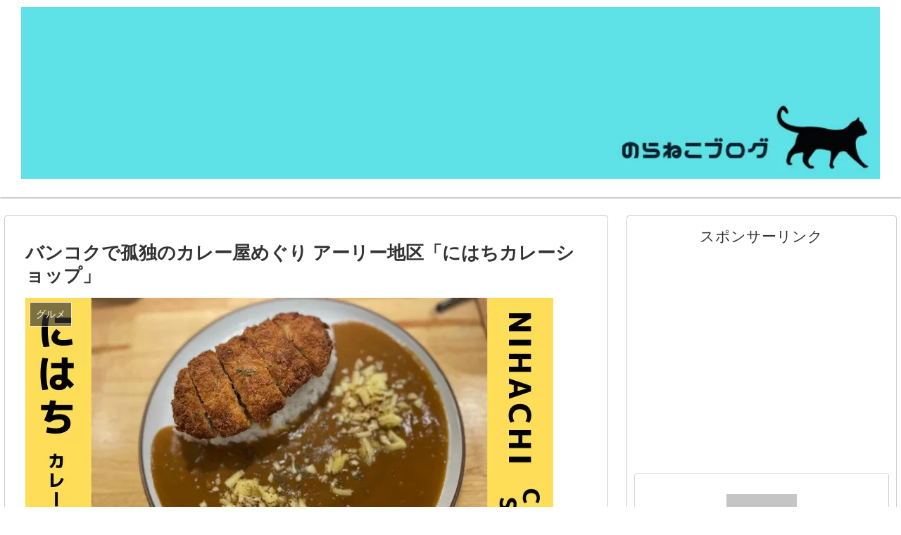

--- FILE ---
content_type: text/html; charset=UTF-8
request_url: https://www.noranekoblog.com/nihachi-curry/
body_size: 28954
content:
<!doctype html>
<html lang="ja">
<head script data-ad-client="ca-pub-1456396838960884" async src="https://pagead2.googlesyndication.com/pagead/js/adsbygoogle.js">
<!-- wexal_pst_init.js does not exist -->
<!-- engagement_delay.js does not exist -->
<!-- proxy.php does not exists -->
<link rel="dns-prefetch" href="//secure.gravatar.com/">
<link rel="preconnect" href="//secure.gravatar.com/">
<link rel="dns-prefetch" href="//pagead2.googlesyndication.com/">
<link rel="dns-prefetch" href="//www.googletagmanager.com/">
<link rel="dns-prefetch" href="//cdnjs.cloudflare.com/">
<link rel="dns-prefetch" href="//ajax.googleapis.com/">
<link rel="dns-prefetch" href="//aml.valuecommerce.com/">
<link rel="dns-prefetch" href="//cdn.jsdelivr.net/"></script>
<meta charset="utf-8">
<meta http-equiv="X-UA-Compatible" content="IE=edge">
<meta name="viewport" content="width=device-width, initial-scale=1.0, viewport-fit=cover"/>
<meta name="referrer" content="no-referrer-when-downgrade"/>
<!-- Global site tag (gtag.js) - Google Analytics -->
<script async src="https://www.googletagmanager.com/gtag/js?id=UA-205695579-1"></script>
<script>
  window.dataLayer = window.dataLayer || [];
  function gtag(){dataLayer.push(arguments);}
  gtag('js', new Date());

  gtag('config', 'UA-205695579-1');
</script>
<!-- /Global site tag (gtag.js) - Google Analytics -->
<!-- Other Analytics -->
<!-- Global site tag (gtag.js) - Google Analytics -->
<script async src="https://www.googletagmanager.com/gtag/js?id=G-JWDQFMBDDT"></script>
<script>
  window.dataLayer = window.dataLayer || [];
  function gtag(){dataLayer.push(arguments);}
  gtag('js', new Date());

  gtag('config', 'G-JWDQFMBDDT');
</script>
<!-- /Other Analytics -->
<!-- Google Search Console -->
<meta name="google-site-verification" content="-scQ2jXYo0ElsXjwnyVM2H_QKrmEmx_F-WGXJ2UYry8"/>
<!-- /Google Search Console -->
<!-- preconnect dns-prefetch -->
<link rel="preconnect dns-prefetch" href="//www.googletagmanager.com">
<link rel="preconnect dns-prefetch" href="//www.google-analytics.com">
<link rel="preconnect dns-prefetch" href="//ajax.googleapis.com">
<link rel="preconnect dns-prefetch" href="//cdnjs.cloudflare.com">
<link rel="preconnect dns-prefetch" href="//pagead2.googlesyndication.com">
<link rel="preconnect dns-prefetch" href="//googleads.g.doubleclick.net">
<link rel="preconnect dns-prefetch" href="//tpc.googlesyndication.com">
<link rel="preconnect dns-prefetch" href="//ad.doubleclick.net">
<link rel="preconnect dns-prefetch" href="//www.gstatic.com">
<link rel="preconnect dns-prefetch" href="//cse.google.com">
<link rel="preconnect dns-prefetch" href="//fonts.gstatic.com">
<link rel="preconnect dns-prefetch" href="//fonts.googleapis.com">
<link rel="preconnect dns-prefetch" href="//cms.quantserve.com">
<link rel="preconnect dns-prefetch" href="//secure.gravatar.com">
<link rel="preconnect dns-prefetch" href="//cdn.syndication.twimg.com">
<link rel="preconnect dns-prefetch" href="//cdn.jsdelivr.net">
<link rel="preconnect dns-prefetch" href="//images-fe.ssl-images-amazon.com">
<link rel="preconnect dns-prefetch" href="//completion.amazon.com">
<link rel="preconnect dns-prefetch" href="//m.media-amazon.com">
<link rel="preconnect dns-prefetch" href="//i.moshimo.com">
<link rel="preconnect dns-prefetch" href="//aml.valuecommerce.com">
<link rel="preconnect dns-prefetch" href="//dalc.valuecommerce.com">
<link rel="preconnect dns-prefetch" href="//dalb.valuecommerce.com">
<title>バンコクで孤独のカレー屋めぐり アーリー地区「にはちカレーショップ」 | のらねこブログ</title>
<meta name='robots' content='max-image-preview:large'/>
<!-- OGP -->
<meta property="og:type" content="article">
<meta property="og:description" content="こんにちは、のらねこです。最近マイブームは、サラリーマンのカレー食べ歩きツアー「孤独のカレー」を行っておりましてバンコクにあるカレー屋さんめぐりをしています。アーリーといえば知る人ぞ知るカレーの激戦区。在タイ6年目にしてアーリー童貞卒業、そ">
<meta property="og:title" content="バンコクで孤独のカレー屋めぐり アーリー地区「にはちカレーショップ」">
<meta property="og:url" content="https://www.noranekoblog.com/nihachi-curry/">
<meta property="og:image" content="https://www.noranekoblog.com/wp-content/uploads/2022/02/Nichachi-Curry-Shop.jpg">
<meta property="og:site_name" content="のらねこブログ">
<meta property="og:locale" content="ja_JP">
<meta property="article:published_time" content="2022-02-27T03:00:00+09:00"/>
<meta property="article:modified_time" content="2022-06-21T17:44:56+09:00"/>
<meta property="article:section" content="グルメ">
<meta property="article:tag" content="アーリー地区">
<meta property="article:tag" content="孤独のカレー">
<!-- /OGP -->
<!-- Twitter Card -->
<meta name="twitter:card" content="summary_large_image">
<meta property="twitter:description" content="こんにちは、のらねこです。最近マイブームは、サラリーマンのカレー食べ歩きツアー「孤独のカレー」を行っておりましてバンコクにあるカレー屋さんめぐりをしています。アーリーといえば知る人ぞ知るカレーの激戦区。在タイ6年目にしてアーリー童貞卒業、そ">
<meta property="twitter:title" content="バンコクで孤独のカレー屋めぐり アーリー地区「にはちカレーショップ」">
<meta property="twitter:url" content="https://www.noranekoblog.com/nihachi-curry/">
<meta name="twitter:image" content="https://www.noranekoblog.com/wp-content/uploads/2022/02/Nichachi-Curry-Shop.jpg">
<meta name="twitter:domain" content="www.noranekoblog.com">
<meta name="twitter:creator" content="@thainoraneko">
<meta name="twitter:site" content="@thainoraneko">
<!-- /Twitter Card -->
<link rel='dns-prefetch' href='//ajax.googleapis.com'/>
<link rel='dns-prefetch' href='//cdnjs.cloudflare.com'/>
<link rel="alternate" type="application/rss+xml" title="のらねこブログ &raquo; フィード" href="https://www.noranekoblog.com/feed/"/>
<link rel="alternate" type="application/rss+xml" title="のらねこブログ &raquo; コメントフィード" href="https://www.noranekoblog.com/comments/feed/"/>
<link rel="alternate" type="application/rss+xml" title="のらねこブログ &raquo; バンコクで孤独のカレー屋めぐり アーリー地区「にはちカレーショップ」 のコメントのフィード" href="https://www.noranekoblog.com/nihachi-curry/feed/"/>
<style id='wp-img-auto-sizes-contain-inline-css'>
img:is([sizes=auto i],[sizes^="auto," i]){contain-intrinsic-size:3000px 1500px}
/*# sourceURL=wp-img-auto-sizes-contain-inline-css */
</style>
<link rel='stylesheet' id='cocoon-style-css' href='https://www.noranekoblog.com/wp-content/themes/cocoon/style.css?ver=6.9&#038;fver=20201212115420' media='all'/>
<link rel='stylesheet' id='cocoon-keyframes-css' href='https://www.noranekoblog.com/wp-content/themes/cocoon/keyframes.css?ver=6.9&#038;fver=20201212115420' media='all'/>
<link rel='stylesheet' id='font-awesome-style-css' href='https://www.noranekoblog.com/wp-content/themes/cocoon/webfonts/fontawesome/css/font-awesome.min.css?ver=6.9&#038;fver=20201212115420' media='all'/>
<link rel='stylesheet' id='icomoon-style-css' href='https://www.noranekoblog.com/wp-content/themes/cocoon/webfonts/icomoon/style.css?ver=6.9&#038;fver=20201212115420' media='all'/>
<link rel='stylesheet' id='baguettebox-style-css' href='https://www.noranekoblog.com/wp-content/themes/cocoon/plugins/baguettebox/dist/baguetteBox.min.css?ver=6.9&#038;fver=20201212115420' media='all'/>
<link rel='stylesheet' id='cocoon-skin-style-css' href='https://www.noranekoblog.com/wp-content/themes/cocoon/skins/skin-simplicity/style.css?ver=6.9&#038;fver=20201212115420' media='all'/>
<style id='cocoon-skin-style-inline-css'>
.main{width:860px}.main{padding:20px 29px}.main{border-width:1px}.sidebar{width:440px}.sidebar{border-width:1px}.wrap{width:1320px}@media screen and (max-width:1324px){.wrap{width:auto}.main,.sidebar,.sidebar-left .main,.sidebar-left .sidebar{margin:0 .5%}.main{width:67%}.sidebar{padding:10px;width:30%}.entry-card-thumb{width:38%}.entry-card-content{margin-left:40%}}body::after{content:url(https://www.noranekoblog.com/wp-content/themes/cocoon/lib/analytics/access.php?post_id=12183&post_type=post);visibility:hidden;position:absolute;bottom:0;right:0;width:1px;height:1px;overflow:hidden;display:inline!important}.logo-header img{height:50px;width:auto}.logo-header img{width:1400px;height:auto}@media screen and (max-width:834px){.header div.header-in{min-height:100px}}.toc-checkbox{display:none}.toc-content{visibility:hidden;height:0;opacity:.2;transition:all .5s ease-out}.toc-checkbox:checked~.toc-content{visibility:visible;padding-top:.6em;height:100%;opacity:1}.toc-title::after{content:'[開く]';margin-left:.5em;cursor:pointer;font-size:.8em}.toc-title:hover::after{text-decoration:underline}.toc-checkbox:checked+.toc-title::after{content:'[閉じる]'}#respond{display:none}#footer{background:#fff}#footer,#footer a,.footer-title{color:#155e8c}.entry-content>*,.demo .entry-content p{line-height:1.8}.article p,.demo .entry-content p,.article dl,.article ul,.article ol,.article blockquote,.article pre,.article table,.article .author-box,.article .blogcard-wrap,.article .login-user-only,.article .information-box,.article .question-box,.article .alert-box,.article .information,.article .question,.article .alert,.article .memo-box,.article .comment-box,.article .common-icon-box,.article .blank-box,.article .btn,.article .micro-bottom,.article .caption-box,.article .tab-caption-box,.article .label-box,.article .toggle-wrap,.article .wp-block-image,.booklink-box,.article .kaerebalink-box,.article .tomarebalink-box,.article .product-item-box,.article .speech-wrap,.article .toc,.article .column-wrap,.article .ranking-item,.article .ad-area,.article .wp-block-gallery,.article .wp-block-audio,.article .wp-block-cover,.article .wp-block-file,.article .wp-block-media-text,.article .wp-block-video,.article .wp-block-buttons,.article .wp-block-columns,.article .wp-block-separator,.article .components-placeholder,.article .wp-block-search,.article .wp-block-social-links,.article .timeline-box,.article .blogcard-type,.article .btn-wrap,.article .btn-wrap a,.article .block-box,.article .wp-block-embed,.article .wp-block-group,.article .wp-block-table,.article .scrollable-table,.article .wp-block-separator,[data-type="core/freeform"]{margin-bottom:1.8em}.article h2,.article h3,.article h4,.article h5,.article h6{margin-bottom:37.8px}@media screen and (max-width:480px){.page-body,.menu-content{font-size:17px}.article h2,.article h3,.article h4,.article h5,.article h6{margin-bottom:30.6px}}@media screen and (max-width:781px){.wp-block-column{margin-bottom:1.8em}}@media screen and (max-width:599px){.column-wrap>div{margin-bottom:1.8em}}.article h2,.article h3,.article h4,.article h5,.article h6{margin-top:2.4em}.article .micro-top{margin-bottom:.36em}.article .micro-bottom{margin-top:-1.62em}.article .micro-balloon{margin-bottom:.9em}.article .micro-bottom.micro-balloon{margin-top:-1.26em}.blank-box.bb-key-color{border-color:#19448e}.iic-key-color li::before{color:#19448e}.blank-box.bb-tab.bb-key-color::before{background-color:#19448e}.tb-key-color .toggle-button{border:1px solid #19448e;background:#19448e;color:#fff}.tb-key-color .toggle-button::before{color:#ccc}.tb-key-color .toggle-checkbox:checked~.toggle-content{border-color:#19448e}.cb-key-color.caption-box{border-color:#19448e}.cb-key-color .caption-box-label{background-color:#19448e;color:#fff}.tcb-key-color .tab-caption-box-label{background-color:#19448e;color:#fff}.tcb-key-color .tab-caption-box-content{border-color:#19448e}.lb-key-color .label-box-content{border-color:#19448e}.mc-key-color{background-color:#19448e;color:#fff;border:0}.mc-key-color.micro-bottom::after{border-bottom-color:#19448e;border-top-color:transparent}.mc-key-color::before{border-top-color:transparent;border-bottom-color:transparent}.mc-key-color::after{border-top-color:#19448e}.btn-key-color,.btn-wrap.btn-wrap-key-color>a{background-color:#19448e}.has-text-color.has-key-color-color{color:#19448e}.has-background.has-key-color-background-color{background-color:#19448e}.article.page-body,body#tinymce.wp-editor{background-color:#fff}.article.page-body,.editor-post-title__block .editor-post-title__input,body#tinymce.wp-editor{color:#333}.body .has-key-color-background-color{background-color:#19448e}.body .has-key-color-color{color:#19448e}.body .has-key-color-border-color{border-color:#19448e}.btn-wrap.has-key-color-background-color>a{background-color:#19448e}.btn-wrap.has-key-color-color>a{color:#19448e}.btn-wrap.has-key-color-border-color>a{border-color:#19448e}.bb-tab.has-key-color-border-color .bb-label{background-color:#19448e}.toggle-wrap.has-key-color-border-color .toggle-button{background-color:#19448e}.toggle-wrap.has-key-color-border-color .toggle-button,.toggle-wrap.has-key-color-border-color .toggle-content{border-color:#19448e}.iconlist-box.has-key-color-icon-color li::before{color:#19448e}.micro-balloon.has-key-color-background-color{background-color:#19448e;border-color:transparent}.micro-balloon.has-key-color-background-color.micro-bottom::after{border-bottom-color:#19448e;border-top-color:transparent}.micro-balloon.has-key-color-background-color::before{border-top-color:transparent;border-bottom-color:transparent}.micro-balloon.has-key-color-background-color::after{border-top-color:#19448e}.micro-balloon.has-border-color.has-key-color-border-color{border-color:#19448e}.micro-balloon.micro-top.has-key-color-border-color::before{border-top-color:#19448e}.micro-balloon.micro-bottom.has-key-color-border-color::before{border-bottom-color:#19448e}.caption-box.has-key-color-border-color .box-label{background-color:#19448e}.tab-caption-box.has-key-color-border-color .box-label{background-color:#19448e}.tab-caption-box.has-key-color-border-color .box-content{border-color:#19448e}.tab-caption-box.has-key-color-background-color .box-content{background-color:#19448e}.label-box.has-key-color-border-color .box-content{border-color:#19448e}.label-box.has-key-color-background-color .box-content{background-color:#19448e}.sbp-l .speech-balloon.has-key-color-border-color::before{border-right-color:#19448e}.sbp-r .speech-balloon.has-key-color-border-color::before{border-left-color:#19448e}.sbp-l .speech-balloon.has-key-color-background-color::after{border-right-color:#19448e}.sbp-r .speech-balloon.has-key-color-background-color::after{border-left-color:#19448e}.sbs-line.sbp-r .speech-balloon.has-key-color-background-color{background-color:#19448e}.sbs-line.sbp-r .speech-balloon.has-key-color-border-color{border-color:#19448e}.speech-wrap.sbs-think .speech-balloon.has-key-color-border-color::before,.speech-wrap.sbs-think .speech-balloon.has-key-color-border-color::after{border-color:#19448e}.sbs-think .speech-balloon.has-key-color-background-color::before,.sbs-think .speech-balloon.has-key-color-background-color::after{background-color:#19448e}.timeline-box.has-key-color-point-color .timeline-item::before{background-color:#19448e}.body .has-red-background-color{background-color:#e60033}.body .has-red-color{color:#e60033}.body .has-red-border-color{border-color:#e60033}.btn-wrap.has-red-background-color>a{background-color:#e60033}.btn-wrap.has-red-color>a{color:#e60033}.btn-wrap.has-red-border-color>a{border-color:#e60033}.bb-tab.has-red-border-color .bb-label{background-color:#e60033}.toggle-wrap.has-red-border-color .toggle-button{background-color:#e60033}.toggle-wrap.has-red-border-color .toggle-button,.toggle-wrap.has-red-border-color .toggle-content{border-color:#e60033}.iconlist-box.has-red-icon-color li::before{color:#e60033}.micro-balloon.has-red-background-color{background-color:#e60033;border-color:transparent}.micro-balloon.has-red-background-color.micro-bottom::after{border-bottom-color:#e60033;border-top-color:transparent}.micro-balloon.has-red-background-color::before{border-top-color:transparent;border-bottom-color:transparent}.micro-balloon.has-red-background-color::after{border-top-color:#e60033}.micro-balloon.has-border-color.has-red-border-color{border-color:#e60033}.micro-balloon.micro-top.has-red-border-color::before{border-top-color:#e60033}.micro-balloon.micro-bottom.has-red-border-color::before{border-bottom-color:#e60033}.caption-box.has-red-border-color .box-label{background-color:#e60033}.tab-caption-box.has-red-border-color .box-label{background-color:#e60033}.tab-caption-box.has-red-border-color .box-content{border-color:#e60033}.tab-caption-box.has-red-background-color .box-content{background-color:#e60033}.label-box.has-red-border-color .box-content{border-color:#e60033}.label-box.has-red-background-color .box-content{background-color:#e60033}.sbp-l .speech-balloon.has-red-border-color::before{border-right-color:#e60033}.sbp-r .speech-balloon.has-red-border-color::before{border-left-color:#e60033}.sbp-l .speech-balloon.has-red-background-color::after{border-right-color:#e60033}.sbp-r .speech-balloon.has-red-background-color::after{border-left-color:#e60033}.sbs-line.sbp-r .speech-balloon.has-red-background-color{background-color:#e60033}.sbs-line.sbp-r .speech-balloon.has-red-border-color{border-color:#e60033}.speech-wrap.sbs-think .speech-balloon.has-red-border-color::before,.speech-wrap.sbs-think .speech-balloon.has-red-border-color::after{border-color:#e60033}.sbs-think .speech-balloon.has-red-background-color::before,.sbs-think .speech-balloon.has-red-background-color::after{background-color:#e60033}.timeline-box.has-red-point-color .timeline-item::before{background-color:#e60033}.body .has-pink-background-color{background-color:#e95295}.body .has-pink-color{color:#e95295}.body .has-pink-border-color{border-color:#e95295}.btn-wrap.has-pink-background-color>a{background-color:#e95295}.btn-wrap.has-pink-color>a{color:#e95295}.btn-wrap.has-pink-border-color>a{border-color:#e95295}.bb-tab.has-pink-border-color .bb-label{background-color:#e95295}.toggle-wrap.has-pink-border-color .toggle-button{background-color:#e95295}.toggle-wrap.has-pink-border-color .toggle-button,.toggle-wrap.has-pink-border-color .toggle-content{border-color:#e95295}.iconlist-box.has-pink-icon-color li::before{color:#e95295}.micro-balloon.has-pink-background-color{background-color:#e95295;border-color:transparent}.micro-balloon.has-pink-background-color.micro-bottom::after{border-bottom-color:#e95295;border-top-color:transparent}.micro-balloon.has-pink-background-color::before{border-top-color:transparent;border-bottom-color:transparent}.micro-balloon.has-pink-background-color::after{border-top-color:#e95295}.micro-balloon.has-border-color.has-pink-border-color{border-color:#e95295}.micro-balloon.micro-top.has-pink-border-color::before{border-top-color:#e95295}.micro-balloon.micro-bottom.has-pink-border-color::before{border-bottom-color:#e95295}.caption-box.has-pink-border-color .box-label{background-color:#e95295}.tab-caption-box.has-pink-border-color .box-label{background-color:#e95295}.tab-caption-box.has-pink-border-color .box-content{border-color:#e95295}.tab-caption-box.has-pink-background-color .box-content{background-color:#e95295}.label-box.has-pink-border-color .box-content{border-color:#e95295}.label-box.has-pink-background-color .box-content{background-color:#e95295}.sbp-l .speech-balloon.has-pink-border-color::before{border-right-color:#e95295}.sbp-r .speech-balloon.has-pink-border-color::before{border-left-color:#e95295}.sbp-l .speech-balloon.has-pink-background-color::after{border-right-color:#e95295}.sbp-r .speech-balloon.has-pink-background-color::after{border-left-color:#e95295}.sbs-line.sbp-r .speech-balloon.has-pink-background-color{background-color:#e95295}.sbs-line.sbp-r .speech-balloon.has-pink-border-color{border-color:#e95295}.speech-wrap.sbs-think .speech-balloon.has-pink-border-color::before,.speech-wrap.sbs-think .speech-balloon.has-pink-border-color::after{border-color:#e95295}.sbs-think .speech-balloon.has-pink-background-color::before,.sbs-think .speech-balloon.has-pink-background-color::after{background-color:#e95295}.timeline-box.has-pink-point-color .timeline-item::before{background-color:#e95295}.body .has-purple-background-color{background-color:#884898}.body .has-purple-color{color:#884898}.body .has-purple-border-color{border-color:#884898}.btn-wrap.has-purple-background-color>a{background-color:#884898}.btn-wrap.has-purple-color>a{color:#884898}.btn-wrap.has-purple-border-color>a{border-color:#884898}.bb-tab.has-purple-border-color .bb-label{background-color:#884898}.toggle-wrap.has-purple-border-color .toggle-button{background-color:#884898}.toggle-wrap.has-purple-border-color .toggle-button,.toggle-wrap.has-purple-border-color .toggle-content{border-color:#884898}.iconlist-box.has-purple-icon-color li::before{color:#884898}.micro-balloon.has-purple-background-color{background-color:#884898;border-color:transparent}.micro-balloon.has-purple-background-color.micro-bottom::after{border-bottom-color:#884898;border-top-color:transparent}.micro-balloon.has-purple-background-color::before{border-top-color:transparent;border-bottom-color:transparent}.micro-balloon.has-purple-background-color::after{border-top-color:#884898}.micro-balloon.has-border-color.has-purple-border-color{border-color:#884898}.micro-balloon.micro-top.has-purple-border-color::before{border-top-color:#884898}.micro-balloon.micro-bottom.has-purple-border-color::before{border-bottom-color:#884898}.caption-box.has-purple-border-color .box-label{background-color:#884898}.tab-caption-box.has-purple-border-color .box-label{background-color:#884898}.tab-caption-box.has-purple-border-color .box-content{border-color:#884898}.tab-caption-box.has-purple-background-color .box-content{background-color:#884898}.label-box.has-purple-border-color .box-content{border-color:#884898}.label-box.has-purple-background-color .box-content{background-color:#884898}.sbp-l .speech-balloon.has-purple-border-color::before{border-right-color:#884898}.sbp-r .speech-balloon.has-purple-border-color::before{border-left-color:#884898}.sbp-l .speech-balloon.has-purple-background-color::after{border-right-color:#884898}.sbp-r .speech-balloon.has-purple-background-color::after{border-left-color:#884898}.sbs-line.sbp-r .speech-balloon.has-purple-background-color{background-color:#884898}.sbs-line.sbp-r .speech-balloon.has-purple-border-color{border-color:#884898}.speech-wrap.sbs-think .speech-balloon.has-purple-border-color::before,.speech-wrap.sbs-think .speech-balloon.has-purple-border-color::after{border-color:#884898}.sbs-think .speech-balloon.has-purple-background-color::before,.sbs-think .speech-balloon.has-purple-background-color::after{background-color:#884898}.timeline-box.has-purple-point-color .timeline-item::before{background-color:#884898}.body .has-deep-background-color{background-color:#55295b}.body .has-deep-color{color:#55295b}.body .has-deep-border-color{border-color:#55295b}.btn-wrap.has-deep-background-color>a{background-color:#55295b}.btn-wrap.has-deep-color>a{color:#55295b}.btn-wrap.has-deep-border-color>a{border-color:#55295b}.bb-tab.has-deep-border-color .bb-label{background-color:#55295b}.toggle-wrap.has-deep-border-color .toggle-button{background-color:#55295b}.toggle-wrap.has-deep-border-color .toggle-button,.toggle-wrap.has-deep-border-color .toggle-content{border-color:#55295b}.iconlist-box.has-deep-icon-color li::before{color:#55295b}.micro-balloon.has-deep-background-color{background-color:#55295b;border-color:transparent}.micro-balloon.has-deep-background-color.micro-bottom::after{border-bottom-color:#55295b;border-top-color:transparent}.micro-balloon.has-deep-background-color::before{border-top-color:transparent;border-bottom-color:transparent}.micro-balloon.has-deep-background-color::after{border-top-color:#55295b}.micro-balloon.has-border-color.has-deep-border-color{border-color:#55295b}.micro-balloon.micro-top.has-deep-border-color::before{border-top-color:#55295b}.micro-balloon.micro-bottom.has-deep-border-color::before{border-bottom-color:#55295b}.caption-box.has-deep-border-color .box-label{background-color:#55295b}.tab-caption-box.has-deep-border-color .box-label{background-color:#55295b}.tab-caption-box.has-deep-border-color .box-content{border-color:#55295b}.tab-caption-box.has-deep-background-color .box-content{background-color:#55295b}.label-box.has-deep-border-color .box-content{border-color:#55295b}.label-box.has-deep-background-color .box-content{background-color:#55295b}.sbp-l .speech-balloon.has-deep-border-color::before{border-right-color:#55295b}.sbp-r .speech-balloon.has-deep-border-color::before{border-left-color:#55295b}.sbp-l .speech-balloon.has-deep-background-color::after{border-right-color:#55295b}.sbp-r .speech-balloon.has-deep-background-color::after{border-left-color:#55295b}.sbs-line.sbp-r .speech-balloon.has-deep-background-color{background-color:#55295b}.sbs-line.sbp-r .speech-balloon.has-deep-border-color{border-color:#55295b}.speech-wrap.sbs-think .speech-balloon.has-deep-border-color::before,.speech-wrap.sbs-think .speech-balloon.has-deep-border-color::after{border-color:#55295b}.sbs-think .speech-balloon.has-deep-background-color::before,.sbs-think .speech-balloon.has-deep-background-color::after{background-color:#55295b}.timeline-box.has-deep-point-color .timeline-item::before{background-color:#55295b}.body .has-indigo-background-color{background-color:#1e50a2}.body .has-indigo-color{color:#1e50a2}.body .has-indigo-border-color{border-color:#1e50a2}.btn-wrap.has-indigo-background-color>a{background-color:#1e50a2}.btn-wrap.has-indigo-color>a{color:#1e50a2}.btn-wrap.has-indigo-border-color>a{border-color:#1e50a2}.bb-tab.has-indigo-border-color .bb-label{background-color:#1e50a2}.toggle-wrap.has-indigo-border-color .toggle-button{background-color:#1e50a2}.toggle-wrap.has-indigo-border-color .toggle-button,.toggle-wrap.has-indigo-border-color .toggle-content{border-color:#1e50a2}.iconlist-box.has-indigo-icon-color li::before{color:#1e50a2}.micro-balloon.has-indigo-background-color{background-color:#1e50a2;border-color:transparent}.micro-balloon.has-indigo-background-color.micro-bottom::after{border-bottom-color:#1e50a2;border-top-color:transparent}.micro-balloon.has-indigo-background-color::before{border-top-color:transparent;border-bottom-color:transparent}.micro-balloon.has-indigo-background-color::after{border-top-color:#1e50a2}.micro-balloon.has-border-color.has-indigo-border-color{border-color:#1e50a2}.micro-balloon.micro-top.has-indigo-border-color::before{border-top-color:#1e50a2}.micro-balloon.micro-bottom.has-indigo-border-color::before{border-bottom-color:#1e50a2}.caption-box.has-indigo-border-color .box-label{background-color:#1e50a2}.tab-caption-box.has-indigo-border-color .box-label{background-color:#1e50a2}.tab-caption-box.has-indigo-border-color .box-content{border-color:#1e50a2}.tab-caption-box.has-indigo-background-color .box-content{background-color:#1e50a2}.label-box.has-indigo-border-color .box-content{border-color:#1e50a2}.label-box.has-indigo-background-color .box-content{background-color:#1e50a2}.sbp-l .speech-balloon.has-indigo-border-color::before{border-right-color:#1e50a2}.sbp-r .speech-balloon.has-indigo-border-color::before{border-left-color:#1e50a2}.sbp-l .speech-balloon.has-indigo-background-color::after{border-right-color:#1e50a2}.sbp-r .speech-balloon.has-indigo-background-color::after{border-left-color:#1e50a2}.sbs-line.sbp-r .speech-balloon.has-indigo-background-color{background-color:#1e50a2}.sbs-line.sbp-r .speech-balloon.has-indigo-border-color{border-color:#1e50a2}.speech-wrap.sbs-think .speech-balloon.has-indigo-border-color::before,.speech-wrap.sbs-think .speech-balloon.has-indigo-border-color::after{border-color:#1e50a2}.sbs-think .speech-balloon.has-indigo-background-color::before,.sbs-think .speech-balloon.has-indigo-background-color::after{background-color:#1e50a2}.timeline-box.has-indigo-point-color .timeline-item::before{background-color:#1e50a2}.body .has-blue-background-color{background-color:#0095d9}.body .has-blue-color{color:#0095d9}.body .has-blue-border-color{border-color:#0095d9}.btn-wrap.has-blue-background-color>a{background-color:#0095d9}.btn-wrap.has-blue-color>a{color:#0095d9}.btn-wrap.has-blue-border-color>a{border-color:#0095d9}.bb-tab.has-blue-border-color .bb-label{background-color:#0095d9}.toggle-wrap.has-blue-border-color .toggle-button{background-color:#0095d9}.toggle-wrap.has-blue-border-color .toggle-button,.toggle-wrap.has-blue-border-color .toggle-content{border-color:#0095d9}.iconlist-box.has-blue-icon-color li::before{color:#0095d9}.micro-balloon.has-blue-background-color{background-color:#0095d9;border-color:transparent}.micro-balloon.has-blue-background-color.micro-bottom::after{border-bottom-color:#0095d9;border-top-color:transparent}.micro-balloon.has-blue-background-color::before{border-top-color:transparent;border-bottom-color:transparent}.micro-balloon.has-blue-background-color::after{border-top-color:#0095d9}.micro-balloon.has-border-color.has-blue-border-color{border-color:#0095d9}.micro-balloon.micro-top.has-blue-border-color::before{border-top-color:#0095d9}.micro-balloon.micro-bottom.has-blue-border-color::before{border-bottom-color:#0095d9}.caption-box.has-blue-border-color .box-label{background-color:#0095d9}.tab-caption-box.has-blue-border-color .box-label{background-color:#0095d9}.tab-caption-box.has-blue-border-color .box-content{border-color:#0095d9}.tab-caption-box.has-blue-background-color .box-content{background-color:#0095d9}.label-box.has-blue-border-color .box-content{border-color:#0095d9}.label-box.has-blue-background-color .box-content{background-color:#0095d9}.sbp-l .speech-balloon.has-blue-border-color::before{border-right-color:#0095d9}.sbp-r .speech-balloon.has-blue-border-color::before{border-left-color:#0095d9}.sbp-l .speech-balloon.has-blue-background-color::after{border-right-color:#0095d9}.sbp-r .speech-balloon.has-blue-background-color::after{border-left-color:#0095d9}.sbs-line.sbp-r .speech-balloon.has-blue-background-color{background-color:#0095d9}.sbs-line.sbp-r .speech-balloon.has-blue-border-color{border-color:#0095d9}.speech-wrap.sbs-think .speech-balloon.has-blue-border-color::before,.speech-wrap.sbs-think .speech-balloon.has-blue-border-color::after{border-color:#0095d9}.sbs-think .speech-balloon.has-blue-background-color::before,.sbs-think .speech-balloon.has-blue-background-color::after{background-color:#0095d9}.timeline-box.has-blue-point-color .timeline-item::before{background-color:#0095d9}.body .has-light-blue-background-color{background-color:#2ca9e1}.body .has-light-blue-color{color:#2ca9e1}.body .has-light-blue-border-color{border-color:#2ca9e1}.btn-wrap.has-light-blue-background-color>a{background-color:#2ca9e1}.btn-wrap.has-light-blue-color>a{color:#2ca9e1}.btn-wrap.has-light-blue-border-color>a{border-color:#2ca9e1}.bb-tab.has-light-blue-border-color .bb-label{background-color:#2ca9e1}.toggle-wrap.has-light-blue-border-color .toggle-button{background-color:#2ca9e1}.toggle-wrap.has-light-blue-border-color .toggle-button,.toggle-wrap.has-light-blue-border-color .toggle-content{border-color:#2ca9e1}.iconlist-box.has-light-blue-icon-color li::before{color:#2ca9e1}.micro-balloon.has-light-blue-background-color{background-color:#2ca9e1;border-color:transparent}.micro-balloon.has-light-blue-background-color.micro-bottom::after{border-bottom-color:#2ca9e1;border-top-color:transparent}.micro-balloon.has-light-blue-background-color::before{border-top-color:transparent;border-bottom-color:transparent}.micro-balloon.has-light-blue-background-color::after{border-top-color:#2ca9e1}.micro-balloon.has-border-color.has-light-blue-border-color{border-color:#2ca9e1}.micro-balloon.micro-top.has-light-blue-border-color::before{border-top-color:#2ca9e1}.micro-balloon.micro-bottom.has-light-blue-border-color::before{border-bottom-color:#2ca9e1}.caption-box.has-light-blue-border-color .box-label{background-color:#2ca9e1}.tab-caption-box.has-light-blue-border-color .box-label{background-color:#2ca9e1}.tab-caption-box.has-light-blue-border-color .box-content{border-color:#2ca9e1}.tab-caption-box.has-light-blue-background-color .box-content{background-color:#2ca9e1}.label-box.has-light-blue-border-color .box-content{border-color:#2ca9e1}.label-box.has-light-blue-background-color .box-content{background-color:#2ca9e1}.sbp-l .speech-balloon.has-light-blue-border-color::before{border-right-color:#2ca9e1}.sbp-r .speech-balloon.has-light-blue-border-color::before{border-left-color:#2ca9e1}.sbp-l .speech-balloon.has-light-blue-background-color::after{border-right-color:#2ca9e1}.sbp-r .speech-balloon.has-light-blue-background-color::after{border-left-color:#2ca9e1}.sbs-line.sbp-r .speech-balloon.has-light-blue-background-color{background-color:#2ca9e1}.sbs-line.sbp-r .speech-balloon.has-light-blue-border-color{border-color:#2ca9e1}.speech-wrap.sbs-think .speech-balloon.has-light-blue-border-color::before,.speech-wrap.sbs-think .speech-balloon.has-light-blue-border-color::after{border-color:#2ca9e1}.sbs-think .speech-balloon.has-light-blue-background-color::before,.sbs-think .speech-balloon.has-light-blue-background-color::after{background-color:#2ca9e1}.timeline-box.has-light-blue-point-color .timeline-item::before{background-color:#2ca9e1}.body .has-cyan-background-color{background-color:#00a3af}.body .has-cyan-color{color:#00a3af}.body .has-cyan-border-color{border-color:#00a3af}.btn-wrap.has-cyan-background-color>a{background-color:#00a3af}.btn-wrap.has-cyan-color>a{color:#00a3af}.btn-wrap.has-cyan-border-color>a{border-color:#00a3af}.bb-tab.has-cyan-border-color .bb-label{background-color:#00a3af}.toggle-wrap.has-cyan-border-color .toggle-button{background-color:#00a3af}.toggle-wrap.has-cyan-border-color .toggle-button,.toggle-wrap.has-cyan-border-color .toggle-content{border-color:#00a3af}.iconlist-box.has-cyan-icon-color li::before{color:#00a3af}.micro-balloon.has-cyan-background-color{background-color:#00a3af;border-color:transparent}.micro-balloon.has-cyan-background-color.micro-bottom::after{border-bottom-color:#00a3af;border-top-color:transparent}.micro-balloon.has-cyan-background-color::before{border-top-color:transparent;border-bottom-color:transparent}.micro-balloon.has-cyan-background-color::after{border-top-color:#00a3af}.micro-balloon.has-border-color.has-cyan-border-color{border-color:#00a3af}.micro-balloon.micro-top.has-cyan-border-color::before{border-top-color:#00a3af}.micro-balloon.micro-bottom.has-cyan-border-color::before{border-bottom-color:#00a3af}.caption-box.has-cyan-border-color .box-label{background-color:#00a3af}.tab-caption-box.has-cyan-border-color .box-label{background-color:#00a3af}.tab-caption-box.has-cyan-border-color .box-content{border-color:#00a3af}.tab-caption-box.has-cyan-background-color .box-content{background-color:#00a3af}.label-box.has-cyan-border-color .box-content{border-color:#00a3af}.label-box.has-cyan-background-color .box-content{background-color:#00a3af}.sbp-l .speech-balloon.has-cyan-border-color::before{border-right-color:#00a3af}.sbp-r .speech-balloon.has-cyan-border-color::before{border-left-color:#00a3af}.sbp-l .speech-balloon.has-cyan-background-color::after{border-right-color:#00a3af}.sbp-r .speech-balloon.has-cyan-background-color::after{border-left-color:#00a3af}.sbs-line.sbp-r .speech-balloon.has-cyan-background-color{background-color:#00a3af}.sbs-line.sbp-r .speech-balloon.has-cyan-border-color{border-color:#00a3af}.speech-wrap.sbs-think .speech-balloon.has-cyan-border-color::before,.speech-wrap.sbs-think .speech-balloon.has-cyan-border-color::after{border-color:#00a3af}.sbs-think .speech-balloon.has-cyan-background-color::before,.sbs-think .speech-balloon.has-cyan-background-color::after{background-color:#00a3af}.timeline-box.has-cyan-point-color .timeline-item::before{background-color:#00a3af}.body .has-teal-background-color{background-color:#007b43}.body .has-teal-color{color:#007b43}.body .has-teal-border-color{border-color:#007b43}.btn-wrap.has-teal-background-color>a{background-color:#007b43}.btn-wrap.has-teal-color>a{color:#007b43}.btn-wrap.has-teal-border-color>a{border-color:#007b43}.bb-tab.has-teal-border-color .bb-label{background-color:#007b43}.toggle-wrap.has-teal-border-color .toggle-button{background-color:#007b43}.toggle-wrap.has-teal-border-color .toggle-button,.toggle-wrap.has-teal-border-color .toggle-content{border-color:#007b43}.iconlist-box.has-teal-icon-color li::before{color:#007b43}.micro-balloon.has-teal-background-color{background-color:#007b43;border-color:transparent}.micro-balloon.has-teal-background-color.micro-bottom::after{border-bottom-color:#007b43;border-top-color:transparent}.micro-balloon.has-teal-background-color::before{border-top-color:transparent;border-bottom-color:transparent}.micro-balloon.has-teal-background-color::after{border-top-color:#007b43}.micro-balloon.has-border-color.has-teal-border-color{border-color:#007b43}.micro-balloon.micro-top.has-teal-border-color::before{border-top-color:#007b43}.micro-balloon.micro-bottom.has-teal-border-color::before{border-bottom-color:#007b43}.caption-box.has-teal-border-color .box-label{background-color:#007b43}.tab-caption-box.has-teal-border-color .box-label{background-color:#007b43}.tab-caption-box.has-teal-border-color .box-content{border-color:#007b43}.tab-caption-box.has-teal-background-color .box-content{background-color:#007b43}.label-box.has-teal-border-color .box-content{border-color:#007b43}.label-box.has-teal-background-color .box-content{background-color:#007b43}.sbp-l .speech-balloon.has-teal-border-color::before{border-right-color:#007b43}.sbp-r .speech-balloon.has-teal-border-color::before{border-left-color:#007b43}.sbp-l .speech-balloon.has-teal-background-color::after{border-right-color:#007b43}.sbp-r .speech-balloon.has-teal-background-color::after{border-left-color:#007b43}.sbs-line.sbp-r .speech-balloon.has-teal-background-color{background-color:#007b43}.sbs-line.sbp-r .speech-balloon.has-teal-border-color{border-color:#007b43}.speech-wrap.sbs-think .speech-balloon.has-teal-border-color::before,.speech-wrap.sbs-think .speech-balloon.has-teal-border-color::after{border-color:#007b43}.sbs-think .speech-balloon.has-teal-background-color::before,.sbs-think .speech-balloon.has-teal-background-color::after{background-color:#007b43}.timeline-box.has-teal-point-color .timeline-item::before{background-color:#007b43}.body .has-green-background-color{background-color:#3eb370}.body .has-green-color{color:#3eb370}.body .has-green-border-color{border-color:#3eb370}.btn-wrap.has-green-background-color>a{background-color:#3eb370}.btn-wrap.has-green-color>a{color:#3eb370}.btn-wrap.has-green-border-color>a{border-color:#3eb370}.bb-tab.has-green-border-color .bb-label{background-color:#3eb370}.toggle-wrap.has-green-border-color .toggle-button{background-color:#3eb370}.toggle-wrap.has-green-border-color .toggle-button,.toggle-wrap.has-green-border-color .toggle-content{border-color:#3eb370}.iconlist-box.has-green-icon-color li::before{color:#3eb370}.micro-balloon.has-green-background-color{background-color:#3eb370;border-color:transparent}.micro-balloon.has-green-background-color.micro-bottom::after{border-bottom-color:#3eb370;border-top-color:transparent}.micro-balloon.has-green-background-color::before{border-top-color:transparent;border-bottom-color:transparent}.micro-balloon.has-green-background-color::after{border-top-color:#3eb370}.micro-balloon.has-border-color.has-green-border-color{border-color:#3eb370}.micro-balloon.micro-top.has-green-border-color::before{border-top-color:#3eb370}.micro-balloon.micro-bottom.has-green-border-color::before{border-bottom-color:#3eb370}.caption-box.has-green-border-color .box-label{background-color:#3eb370}.tab-caption-box.has-green-border-color .box-label{background-color:#3eb370}.tab-caption-box.has-green-border-color .box-content{border-color:#3eb370}.tab-caption-box.has-green-background-color .box-content{background-color:#3eb370}.label-box.has-green-border-color .box-content{border-color:#3eb370}.label-box.has-green-background-color .box-content{background-color:#3eb370}.sbp-l .speech-balloon.has-green-border-color::before{border-right-color:#3eb370}.sbp-r .speech-balloon.has-green-border-color::before{border-left-color:#3eb370}.sbp-l .speech-balloon.has-green-background-color::after{border-right-color:#3eb370}.sbp-r .speech-balloon.has-green-background-color::after{border-left-color:#3eb370}.sbs-line.sbp-r .speech-balloon.has-green-background-color{background-color:#3eb370}.sbs-line.sbp-r .speech-balloon.has-green-border-color{border-color:#3eb370}.speech-wrap.sbs-think .speech-balloon.has-green-border-color::before,.speech-wrap.sbs-think .speech-balloon.has-green-border-color::after{border-color:#3eb370}.sbs-think .speech-balloon.has-green-background-color::before,.sbs-think .speech-balloon.has-green-background-color::after{background-color:#3eb370}.timeline-box.has-green-point-color .timeline-item::before{background-color:#3eb370}.body .has-light-green-background-color{background-color:#8bc34a}.body .has-light-green-color{color:#8bc34a}.body .has-light-green-border-color{border-color:#8bc34a}.btn-wrap.has-light-green-background-color>a{background-color:#8bc34a}.btn-wrap.has-light-green-color>a{color:#8bc34a}.btn-wrap.has-light-green-border-color>a{border-color:#8bc34a}.bb-tab.has-light-green-border-color .bb-label{background-color:#8bc34a}.toggle-wrap.has-light-green-border-color .toggle-button{background-color:#8bc34a}.toggle-wrap.has-light-green-border-color .toggle-button,.toggle-wrap.has-light-green-border-color .toggle-content{border-color:#8bc34a}.iconlist-box.has-light-green-icon-color li::before{color:#8bc34a}.micro-balloon.has-light-green-background-color{background-color:#8bc34a;border-color:transparent}.micro-balloon.has-light-green-background-color.micro-bottom::after{border-bottom-color:#8bc34a;border-top-color:transparent}.micro-balloon.has-light-green-background-color::before{border-top-color:transparent;border-bottom-color:transparent}.micro-balloon.has-light-green-background-color::after{border-top-color:#8bc34a}.micro-balloon.has-border-color.has-light-green-border-color{border-color:#8bc34a}.micro-balloon.micro-top.has-light-green-border-color::before{border-top-color:#8bc34a}.micro-balloon.micro-bottom.has-light-green-border-color::before{border-bottom-color:#8bc34a}.caption-box.has-light-green-border-color .box-label{background-color:#8bc34a}.tab-caption-box.has-light-green-border-color .box-label{background-color:#8bc34a}.tab-caption-box.has-light-green-border-color .box-content{border-color:#8bc34a}.tab-caption-box.has-light-green-background-color .box-content{background-color:#8bc34a}.label-box.has-light-green-border-color .box-content{border-color:#8bc34a}.label-box.has-light-green-background-color .box-content{background-color:#8bc34a}.sbp-l .speech-balloon.has-light-green-border-color::before{border-right-color:#8bc34a}.sbp-r .speech-balloon.has-light-green-border-color::before{border-left-color:#8bc34a}.sbp-l .speech-balloon.has-light-green-background-color::after{border-right-color:#8bc34a}.sbp-r .speech-balloon.has-light-green-background-color::after{border-left-color:#8bc34a}.sbs-line.sbp-r .speech-balloon.has-light-green-background-color{background-color:#8bc34a}.sbs-line.sbp-r .speech-balloon.has-light-green-border-color{border-color:#8bc34a}.speech-wrap.sbs-think .speech-balloon.has-light-green-border-color::before,.speech-wrap.sbs-think .speech-balloon.has-light-green-border-color::after{border-color:#8bc34a}.sbs-think .speech-balloon.has-light-green-background-color::before,.sbs-think .speech-balloon.has-light-green-background-color::after{background-color:#8bc34a}.timeline-box.has-light-green-point-color .timeline-item::before{background-color:#8bc34a}.body .has-lime-background-color{background-color:#c3d825}.body .has-lime-color{color:#c3d825}.body .has-lime-border-color{border-color:#c3d825}.btn-wrap.has-lime-background-color>a{background-color:#c3d825}.btn-wrap.has-lime-color>a{color:#c3d825}.btn-wrap.has-lime-border-color>a{border-color:#c3d825}.bb-tab.has-lime-border-color .bb-label{background-color:#c3d825}.toggle-wrap.has-lime-border-color .toggle-button{background-color:#c3d825}.toggle-wrap.has-lime-border-color .toggle-button,.toggle-wrap.has-lime-border-color .toggle-content{border-color:#c3d825}.iconlist-box.has-lime-icon-color li::before{color:#c3d825}.micro-balloon.has-lime-background-color{background-color:#c3d825;border-color:transparent}.micro-balloon.has-lime-background-color.micro-bottom::after{border-bottom-color:#c3d825;border-top-color:transparent}.micro-balloon.has-lime-background-color::before{border-top-color:transparent;border-bottom-color:transparent}.micro-balloon.has-lime-background-color::after{border-top-color:#c3d825}.micro-balloon.has-border-color.has-lime-border-color{border-color:#c3d825}.micro-balloon.micro-top.has-lime-border-color::before{border-top-color:#c3d825}.micro-balloon.micro-bottom.has-lime-border-color::before{border-bottom-color:#c3d825}.caption-box.has-lime-border-color .box-label{background-color:#c3d825}.tab-caption-box.has-lime-border-color .box-label{background-color:#c3d825}.tab-caption-box.has-lime-border-color .box-content{border-color:#c3d825}.tab-caption-box.has-lime-background-color .box-content{background-color:#c3d825}.label-box.has-lime-border-color .box-content{border-color:#c3d825}.label-box.has-lime-background-color .box-content{background-color:#c3d825}.sbp-l .speech-balloon.has-lime-border-color::before{border-right-color:#c3d825}.sbp-r .speech-balloon.has-lime-border-color::before{border-left-color:#c3d825}.sbp-l .speech-balloon.has-lime-background-color::after{border-right-color:#c3d825}.sbp-r .speech-balloon.has-lime-background-color::after{border-left-color:#c3d825}.sbs-line.sbp-r .speech-balloon.has-lime-background-color{background-color:#c3d825}.sbs-line.sbp-r .speech-balloon.has-lime-border-color{border-color:#c3d825}.speech-wrap.sbs-think .speech-balloon.has-lime-border-color::before,.speech-wrap.sbs-think .speech-balloon.has-lime-border-color::after{border-color:#c3d825}.sbs-think .speech-balloon.has-lime-background-color::before,.sbs-think .speech-balloon.has-lime-background-color::after{background-color:#c3d825}.timeline-box.has-lime-point-color .timeline-item::before{background-color:#c3d825}.body .has-yellow-background-color{background-color:#ffd900}.body .has-yellow-color{color:#ffd900}.body .has-yellow-border-color{border-color:#ffd900}.btn-wrap.has-yellow-background-color>a{background-color:#ffd900}.btn-wrap.has-yellow-color>a{color:#ffd900}.btn-wrap.has-yellow-border-color>a{border-color:#ffd900}.bb-tab.has-yellow-border-color .bb-label{background-color:#ffd900}.toggle-wrap.has-yellow-border-color .toggle-button{background-color:#ffd900}.toggle-wrap.has-yellow-border-color .toggle-button,.toggle-wrap.has-yellow-border-color .toggle-content{border-color:#ffd900}.iconlist-box.has-yellow-icon-color li::before{color:#ffd900}.micro-balloon.has-yellow-background-color{background-color:#ffd900;border-color:transparent}.micro-balloon.has-yellow-background-color.micro-bottom::after{border-bottom-color:#ffd900;border-top-color:transparent}.micro-balloon.has-yellow-background-color::before{border-top-color:transparent;border-bottom-color:transparent}.micro-balloon.has-yellow-background-color::after{border-top-color:#ffd900}.micro-balloon.has-border-color.has-yellow-border-color{border-color:#ffd900}.micro-balloon.micro-top.has-yellow-border-color::before{border-top-color:#ffd900}.micro-balloon.micro-bottom.has-yellow-border-color::before{border-bottom-color:#ffd900}.caption-box.has-yellow-border-color .box-label{background-color:#ffd900}.tab-caption-box.has-yellow-border-color .box-label{background-color:#ffd900}.tab-caption-box.has-yellow-border-color .box-content{border-color:#ffd900}.tab-caption-box.has-yellow-background-color .box-content{background-color:#ffd900}.label-box.has-yellow-border-color .box-content{border-color:#ffd900}.label-box.has-yellow-background-color .box-content{background-color:#ffd900}.sbp-l .speech-balloon.has-yellow-border-color::before{border-right-color:#ffd900}.sbp-r .speech-balloon.has-yellow-border-color::before{border-left-color:#ffd900}.sbp-l .speech-balloon.has-yellow-background-color::after{border-right-color:#ffd900}.sbp-r .speech-balloon.has-yellow-background-color::after{border-left-color:#ffd900}.sbs-line.sbp-r .speech-balloon.has-yellow-background-color{background-color:#ffd900}.sbs-line.sbp-r .speech-balloon.has-yellow-border-color{border-color:#ffd900}.speech-wrap.sbs-think .speech-balloon.has-yellow-border-color::before,.speech-wrap.sbs-think .speech-balloon.has-yellow-border-color::after{border-color:#ffd900}.sbs-think .speech-balloon.has-yellow-background-color::before,.sbs-think .speech-balloon.has-yellow-background-color::after{background-color:#ffd900}.timeline-box.has-yellow-point-color .timeline-item::before{background-color:#ffd900}.body .has-amber-background-color{background-color:#ffc107}.body .has-amber-color{color:#ffc107}.body .has-amber-border-color{border-color:#ffc107}.btn-wrap.has-amber-background-color>a{background-color:#ffc107}.btn-wrap.has-amber-color>a{color:#ffc107}.btn-wrap.has-amber-border-color>a{border-color:#ffc107}.bb-tab.has-amber-border-color .bb-label{background-color:#ffc107}.toggle-wrap.has-amber-border-color .toggle-button{background-color:#ffc107}.toggle-wrap.has-amber-border-color .toggle-button,.toggle-wrap.has-amber-border-color .toggle-content{border-color:#ffc107}.iconlist-box.has-amber-icon-color li::before{color:#ffc107}.micro-balloon.has-amber-background-color{background-color:#ffc107;border-color:transparent}.micro-balloon.has-amber-background-color.micro-bottom::after{border-bottom-color:#ffc107;border-top-color:transparent}.micro-balloon.has-amber-background-color::before{border-top-color:transparent;border-bottom-color:transparent}.micro-balloon.has-amber-background-color::after{border-top-color:#ffc107}.micro-balloon.has-border-color.has-amber-border-color{border-color:#ffc107}.micro-balloon.micro-top.has-amber-border-color::before{border-top-color:#ffc107}.micro-balloon.micro-bottom.has-amber-border-color::before{border-bottom-color:#ffc107}.caption-box.has-amber-border-color .box-label{background-color:#ffc107}.tab-caption-box.has-amber-border-color .box-label{background-color:#ffc107}.tab-caption-box.has-amber-border-color .box-content{border-color:#ffc107}.tab-caption-box.has-amber-background-color .box-content{background-color:#ffc107}.label-box.has-amber-border-color .box-content{border-color:#ffc107}.label-box.has-amber-background-color .box-content{background-color:#ffc107}.sbp-l .speech-balloon.has-amber-border-color::before{border-right-color:#ffc107}.sbp-r .speech-balloon.has-amber-border-color::before{border-left-color:#ffc107}.sbp-l .speech-balloon.has-amber-background-color::after{border-right-color:#ffc107}.sbp-r .speech-balloon.has-amber-background-color::after{border-left-color:#ffc107}.sbs-line.sbp-r .speech-balloon.has-amber-background-color{background-color:#ffc107}.sbs-line.sbp-r .speech-balloon.has-amber-border-color{border-color:#ffc107}.speech-wrap.sbs-think .speech-balloon.has-amber-border-color::before,.speech-wrap.sbs-think .speech-balloon.has-amber-border-color::after{border-color:#ffc107}.sbs-think .speech-balloon.has-amber-background-color::before,.sbs-think .speech-balloon.has-amber-background-color::after{background-color:#ffc107}.timeline-box.has-amber-point-color .timeline-item::before{background-color:#ffc107}.body .has-orange-background-color{background-color:#f39800}.body .has-orange-color{color:#f39800}.body .has-orange-border-color{border-color:#f39800}.btn-wrap.has-orange-background-color>a{background-color:#f39800}.btn-wrap.has-orange-color>a{color:#f39800}.btn-wrap.has-orange-border-color>a{border-color:#f39800}.bb-tab.has-orange-border-color .bb-label{background-color:#f39800}.toggle-wrap.has-orange-border-color .toggle-button{background-color:#f39800}.toggle-wrap.has-orange-border-color .toggle-button,.toggle-wrap.has-orange-border-color .toggle-content{border-color:#f39800}.iconlist-box.has-orange-icon-color li::before{color:#f39800}.micro-balloon.has-orange-background-color{background-color:#f39800;border-color:transparent}.micro-balloon.has-orange-background-color.micro-bottom::after{border-bottom-color:#f39800;border-top-color:transparent}.micro-balloon.has-orange-background-color::before{border-top-color:transparent;border-bottom-color:transparent}.micro-balloon.has-orange-background-color::after{border-top-color:#f39800}.micro-balloon.has-border-color.has-orange-border-color{border-color:#f39800}.micro-balloon.micro-top.has-orange-border-color::before{border-top-color:#f39800}.micro-balloon.micro-bottom.has-orange-border-color::before{border-bottom-color:#f39800}.caption-box.has-orange-border-color .box-label{background-color:#f39800}.tab-caption-box.has-orange-border-color .box-label{background-color:#f39800}.tab-caption-box.has-orange-border-color .box-content{border-color:#f39800}.tab-caption-box.has-orange-background-color .box-content{background-color:#f39800}.label-box.has-orange-border-color .box-content{border-color:#f39800}.label-box.has-orange-background-color .box-content{background-color:#f39800}.sbp-l .speech-balloon.has-orange-border-color::before{border-right-color:#f39800}.sbp-r .speech-balloon.has-orange-border-color::before{border-left-color:#f39800}.sbp-l .speech-balloon.has-orange-background-color::after{border-right-color:#f39800}.sbp-r .speech-balloon.has-orange-background-color::after{border-left-color:#f39800}.sbs-line.sbp-r .speech-balloon.has-orange-background-color{background-color:#f39800}.sbs-line.sbp-r .speech-balloon.has-orange-border-color{border-color:#f39800}.speech-wrap.sbs-think .speech-balloon.has-orange-border-color::before,.speech-wrap.sbs-think .speech-balloon.has-orange-border-color::after{border-color:#f39800}.sbs-think .speech-balloon.has-orange-background-color::before,.sbs-think .speech-balloon.has-orange-background-color::after{background-color:#f39800}.timeline-box.has-orange-point-color .timeline-item::before{background-color:#f39800}.body .has-deep-orange-background-color{background-color:#ea5506}.body .has-deep-orange-color{color:#ea5506}.body .has-deep-orange-border-color{border-color:#ea5506}.btn-wrap.has-deep-orange-background-color>a{background-color:#ea5506}.btn-wrap.has-deep-orange-color>a{color:#ea5506}.btn-wrap.has-deep-orange-border-color>a{border-color:#ea5506}.bb-tab.has-deep-orange-border-color .bb-label{background-color:#ea5506}.toggle-wrap.has-deep-orange-border-color .toggle-button{background-color:#ea5506}.toggle-wrap.has-deep-orange-border-color .toggle-button,.toggle-wrap.has-deep-orange-border-color .toggle-content{border-color:#ea5506}.iconlist-box.has-deep-orange-icon-color li::before{color:#ea5506}.micro-balloon.has-deep-orange-background-color{background-color:#ea5506;border-color:transparent}.micro-balloon.has-deep-orange-background-color.micro-bottom::after{border-bottom-color:#ea5506;border-top-color:transparent}.micro-balloon.has-deep-orange-background-color::before{border-top-color:transparent;border-bottom-color:transparent}.micro-balloon.has-deep-orange-background-color::after{border-top-color:#ea5506}.micro-balloon.has-border-color.has-deep-orange-border-color{border-color:#ea5506}.micro-balloon.micro-top.has-deep-orange-border-color::before{border-top-color:#ea5506}.micro-balloon.micro-bottom.has-deep-orange-border-color::before{border-bottom-color:#ea5506}.caption-box.has-deep-orange-border-color .box-label{background-color:#ea5506}.tab-caption-box.has-deep-orange-border-color .box-label{background-color:#ea5506}.tab-caption-box.has-deep-orange-border-color .box-content{border-color:#ea5506}.tab-caption-box.has-deep-orange-background-color .box-content{background-color:#ea5506}.label-box.has-deep-orange-border-color .box-content{border-color:#ea5506}.label-box.has-deep-orange-background-color .box-content{background-color:#ea5506}.sbp-l .speech-balloon.has-deep-orange-border-color::before{border-right-color:#ea5506}.sbp-r .speech-balloon.has-deep-orange-border-color::before{border-left-color:#ea5506}.sbp-l .speech-balloon.has-deep-orange-background-color::after{border-right-color:#ea5506}.sbp-r .speech-balloon.has-deep-orange-background-color::after{border-left-color:#ea5506}.sbs-line.sbp-r .speech-balloon.has-deep-orange-background-color{background-color:#ea5506}.sbs-line.sbp-r .speech-balloon.has-deep-orange-border-color{border-color:#ea5506}.speech-wrap.sbs-think .speech-balloon.has-deep-orange-border-color::before,.speech-wrap.sbs-think .speech-balloon.has-deep-orange-border-color::after{border-color:#ea5506}.sbs-think .speech-balloon.has-deep-orange-background-color::before,.sbs-think .speech-balloon.has-deep-orange-background-color::after{background-color:#ea5506}.timeline-box.has-deep-orange-point-color .timeline-item::before{background-color:#ea5506}.body .has-brown-background-color{background-color:#954e2a}.body .has-brown-color{color:#954e2a}.body .has-brown-border-color{border-color:#954e2a}.btn-wrap.has-brown-background-color>a{background-color:#954e2a}.btn-wrap.has-brown-color>a{color:#954e2a}.btn-wrap.has-brown-border-color>a{border-color:#954e2a}.bb-tab.has-brown-border-color .bb-label{background-color:#954e2a}.toggle-wrap.has-brown-border-color .toggle-button{background-color:#954e2a}.toggle-wrap.has-brown-border-color .toggle-button,.toggle-wrap.has-brown-border-color .toggle-content{border-color:#954e2a}.iconlist-box.has-brown-icon-color li::before{color:#954e2a}.micro-balloon.has-brown-background-color{background-color:#954e2a;border-color:transparent}.micro-balloon.has-brown-background-color.micro-bottom::after{border-bottom-color:#954e2a;border-top-color:transparent}.micro-balloon.has-brown-background-color::before{border-top-color:transparent;border-bottom-color:transparent}.micro-balloon.has-brown-background-color::after{border-top-color:#954e2a}.micro-balloon.has-border-color.has-brown-border-color{border-color:#954e2a}.micro-balloon.micro-top.has-brown-border-color::before{border-top-color:#954e2a}.micro-balloon.micro-bottom.has-brown-border-color::before{border-bottom-color:#954e2a}.caption-box.has-brown-border-color .box-label{background-color:#954e2a}.tab-caption-box.has-brown-border-color .box-label{background-color:#954e2a}.tab-caption-box.has-brown-border-color .box-content{border-color:#954e2a}.tab-caption-box.has-brown-background-color .box-content{background-color:#954e2a}.label-box.has-brown-border-color .box-content{border-color:#954e2a}.label-box.has-brown-background-color .box-content{background-color:#954e2a}.sbp-l .speech-balloon.has-brown-border-color::before{border-right-color:#954e2a}.sbp-r .speech-balloon.has-brown-border-color::before{border-left-color:#954e2a}.sbp-l .speech-balloon.has-brown-background-color::after{border-right-color:#954e2a}.sbp-r .speech-balloon.has-brown-background-color::after{border-left-color:#954e2a}.sbs-line.sbp-r .speech-balloon.has-brown-background-color{background-color:#954e2a}.sbs-line.sbp-r .speech-balloon.has-brown-border-color{border-color:#954e2a}.speech-wrap.sbs-think .speech-balloon.has-brown-border-color::before,.speech-wrap.sbs-think .speech-balloon.has-brown-border-color::after{border-color:#954e2a}.sbs-think .speech-balloon.has-brown-background-color::before,.sbs-think .speech-balloon.has-brown-background-color::after{background-color:#954e2a}.timeline-box.has-brown-point-color .timeline-item::before{background-color:#954e2a}.body .has-grey-background-color{background-color:#949495}.body .has-grey-color{color:#949495}.body .has-grey-border-color{border-color:#949495}.btn-wrap.has-grey-background-color>a{background-color:#949495}.btn-wrap.has-grey-color>a{color:#949495}.btn-wrap.has-grey-border-color>a{border-color:#949495}.bb-tab.has-grey-border-color .bb-label{background-color:#949495}.toggle-wrap.has-grey-border-color .toggle-button{background-color:#949495}.toggle-wrap.has-grey-border-color .toggle-button,.toggle-wrap.has-grey-border-color .toggle-content{border-color:#949495}.iconlist-box.has-grey-icon-color li::before{color:#949495}.micro-balloon.has-grey-background-color{background-color:#949495;border-color:transparent}.micro-balloon.has-grey-background-color.micro-bottom::after{border-bottom-color:#949495;border-top-color:transparent}.micro-balloon.has-grey-background-color::before{border-top-color:transparent;border-bottom-color:transparent}.micro-balloon.has-grey-background-color::after{border-top-color:#949495}.micro-balloon.has-border-color.has-grey-border-color{border-color:#949495}.micro-balloon.micro-top.has-grey-border-color::before{border-top-color:#949495}.micro-balloon.micro-bottom.has-grey-border-color::before{border-bottom-color:#949495}.caption-box.has-grey-border-color .box-label{background-color:#949495}.tab-caption-box.has-grey-border-color .box-label{background-color:#949495}.tab-caption-box.has-grey-border-color .box-content{border-color:#949495}.tab-caption-box.has-grey-background-color .box-content{background-color:#949495}.label-box.has-grey-border-color .box-content{border-color:#949495}.label-box.has-grey-background-color .box-content{background-color:#949495}.sbp-l .speech-balloon.has-grey-border-color::before{border-right-color:#949495}.sbp-r .speech-balloon.has-grey-border-color::before{border-left-color:#949495}.sbp-l .speech-balloon.has-grey-background-color::after{border-right-color:#949495}.sbp-r .speech-balloon.has-grey-background-color::after{border-left-color:#949495}.sbs-line.sbp-r .speech-balloon.has-grey-background-color{background-color:#949495}.sbs-line.sbp-r .speech-balloon.has-grey-border-color{border-color:#949495}.speech-wrap.sbs-think .speech-balloon.has-grey-border-color::before,.speech-wrap.sbs-think .speech-balloon.has-grey-border-color::after{border-color:#949495}.sbs-think .speech-balloon.has-grey-background-color::before,.sbs-think .speech-balloon.has-grey-background-color::after{background-color:#949495}.timeline-box.has-grey-point-color .timeline-item::before{background-color:#949495}.body .has-black-background-color{background-color:#333}.body .has-black-color{color:#333}.body .has-black-border-color{border-color:#333}.btn-wrap.has-black-background-color>a{background-color:#333}.btn-wrap.has-black-color>a{color:#333}.btn-wrap.has-black-border-color>a{border-color:#333}.bb-tab.has-black-border-color .bb-label{background-color:#333}.toggle-wrap.has-black-border-color .toggle-button{background-color:#333}.toggle-wrap.has-black-border-color .toggle-button,.toggle-wrap.has-black-border-color .toggle-content{border-color:#333}.iconlist-box.has-black-icon-color li::before{color:#333}.micro-balloon.has-black-background-color{background-color:#333;border-color:transparent}.micro-balloon.has-black-background-color.micro-bottom::after{border-bottom-color:#333;border-top-color:transparent}.micro-balloon.has-black-background-color::before{border-top-color:transparent;border-bottom-color:transparent}.micro-balloon.has-black-background-color::after{border-top-color:#333}.micro-balloon.has-border-color.has-black-border-color{border-color:#333}.micro-balloon.micro-top.has-black-border-color::before{border-top-color:#333}.micro-balloon.micro-bottom.has-black-border-color::before{border-bottom-color:#333}.caption-box.has-black-border-color .box-label{background-color:#333}.tab-caption-box.has-black-border-color .box-label{background-color:#333}.tab-caption-box.has-black-border-color .box-content{border-color:#333}.tab-caption-box.has-black-background-color .box-content{background-color:#333}.label-box.has-black-border-color .box-content{border-color:#333}.label-box.has-black-background-color .box-content{background-color:#333}.sbp-l .speech-balloon.has-black-border-color::before{border-right-color:#333}.sbp-r .speech-balloon.has-black-border-color::before{border-left-color:#333}.sbp-l .speech-balloon.has-black-background-color::after{border-right-color:#333}.sbp-r .speech-balloon.has-black-background-color::after{border-left-color:#333}.sbs-line.sbp-r .speech-balloon.has-black-background-color{background-color:#333}.sbs-line.sbp-r .speech-balloon.has-black-border-color{border-color:#333}.speech-wrap.sbs-think .speech-balloon.has-black-border-color::before,.speech-wrap.sbs-think .speech-balloon.has-black-border-color::after{border-color:#333}.sbs-think .speech-balloon.has-black-background-color::before,.sbs-think .speech-balloon.has-black-background-color::after{background-color:#333}.timeline-box.has-black-point-color .timeline-item::before{background-color:#333}.body .has-white-background-color{background-color:#fff}.body .has-white-color{color:#fff}.body .has-white-border-color{border-color:#fff}.btn-wrap.has-white-background-color>a{background-color:#fff}.btn-wrap.has-white-color>a{color:#fff}.btn-wrap.has-white-border-color>a{border-color:#fff}.bb-tab.has-white-border-color .bb-label{background-color:#fff}.toggle-wrap.has-white-border-color .toggle-button{background-color:#fff}.toggle-wrap.has-white-border-color .toggle-button,.toggle-wrap.has-white-border-color .toggle-content{border-color:#fff}.iconlist-box.has-white-icon-color li::before{color:#fff}.micro-balloon.has-white-background-color{background-color:#fff;border-color:transparent}.micro-balloon.has-white-background-color.micro-bottom::after{border-bottom-color:#fff;border-top-color:transparent}.micro-balloon.has-white-background-color::before{border-top-color:transparent;border-bottom-color:transparent}.micro-balloon.has-white-background-color::after{border-top-color:#fff}.micro-balloon.has-border-color.has-white-border-color{border-color:#fff}.micro-balloon.micro-top.has-white-border-color::before{border-top-color:#fff}.micro-balloon.micro-bottom.has-white-border-color::before{border-bottom-color:#fff}.caption-box.has-white-border-color .box-label{background-color:#fff}.tab-caption-box.has-white-border-color .box-label{background-color:#fff}.tab-caption-box.has-white-border-color .box-content{border-color:#fff}.tab-caption-box.has-white-background-color .box-content{background-color:#fff}.label-box.has-white-border-color .box-content{border-color:#fff}.label-box.has-white-background-color .box-content{background-color:#fff}.sbp-l .speech-balloon.has-white-border-color::before{border-right-color:#fff}.sbp-r .speech-balloon.has-white-border-color::before{border-left-color:#fff}.sbp-l .speech-balloon.has-white-background-color::after{border-right-color:#fff}.sbp-r .speech-balloon.has-white-background-color::after{border-left-color:#fff}.sbs-line.sbp-r .speech-balloon.has-white-background-color{background-color:#fff}.sbs-line.sbp-r .speech-balloon.has-white-border-color{border-color:#fff}.speech-wrap.sbs-think .speech-balloon.has-white-border-color::before,.speech-wrap.sbs-think .speech-balloon.has-white-border-color::after{border-color:#fff}.sbs-think .speech-balloon.has-white-background-color::before,.sbs-think .speech-balloon.has-white-background-color::after{background-color:#fff}.timeline-box.has-white-point-color .timeline-item::before{background-color:#fff}.body .has-watery-blue-background-color{background-color:#f3fafe}.body .has-watery-blue-color{color:#f3fafe}.body .has-watery-blue-border-color{border-color:#f3fafe}.btn-wrap.has-watery-blue-background-color>a{background-color:#f3fafe}.btn-wrap.has-watery-blue-color>a{color:#f3fafe}.btn-wrap.has-watery-blue-border-color>a{border-color:#f3fafe}.bb-tab.has-watery-blue-border-color .bb-label{background-color:#f3fafe}.toggle-wrap.has-watery-blue-border-color .toggle-button{background-color:#f3fafe}.toggle-wrap.has-watery-blue-border-color .toggle-button,.toggle-wrap.has-watery-blue-border-color .toggle-content{border-color:#f3fafe}.iconlist-box.has-watery-blue-icon-color li::before{color:#f3fafe}.micro-balloon.has-watery-blue-background-color{background-color:#f3fafe;border-color:transparent}.micro-balloon.has-watery-blue-background-color.micro-bottom::after{border-bottom-color:#f3fafe;border-top-color:transparent}.micro-balloon.has-watery-blue-background-color::before{border-top-color:transparent;border-bottom-color:transparent}.micro-balloon.has-watery-blue-background-color::after{border-top-color:#f3fafe}.micro-balloon.has-border-color.has-watery-blue-border-color{border-color:#f3fafe}.micro-balloon.micro-top.has-watery-blue-border-color::before{border-top-color:#f3fafe}.micro-balloon.micro-bottom.has-watery-blue-border-color::before{border-bottom-color:#f3fafe}.caption-box.has-watery-blue-border-color .box-label{background-color:#f3fafe}.tab-caption-box.has-watery-blue-border-color .box-label{background-color:#f3fafe}.tab-caption-box.has-watery-blue-border-color .box-content{border-color:#f3fafe}.tab-caption-box.has-watery-blue-background-color .box-content{background-color:#f3fafe}.label-box.has-watery-blue-border-color .box-content{border-color:#f3fafe}.label-box.has-watery-blue-background-color .box-content{background-color:#f3fafe}.sbp-l .speech-balloon.has-watery-blue-border-color::before{border-right-color:#f3fafe}.sbp-r .speech-balloon.has-watery-blue-border-color::before{border-left-color:#f3fafe}.sbp-l .speech-balloon.has-watery-blue-background-color::after{border-right-color:#f3fafe}.sbp-r .speech-balloon.has-watery-blue-background-color::after{border-left-color:#f3fafe}.sbs-line.sbp-r .speech-balloon.has-watery-blue-background-color{background-color:#f3fafe}.sbs-line.sbp-r .speech-balloon.has-watery-blue-border-color{border-color:#f3fafe}.speech-wrap.sbs-think .speech-balloon.has-watery-blue-border-color::before,.speech-wrap.sbs-think .speech-balloon.has-watery-blue-border-color::after{border-color:#f3fafe}.sbs-think .speech-balloon.has-watery-blue-background-color::before,.sbs-think .speech-balloon.has-watery-blue-background-color::after{background-color:#f3fafe}.timeline-box.has-watery-blue-point-color .timeline-item::before{background-color:#f3fafe}.body .has-watery-yellow-background-color{background-color:#fff7cc}.body .has-watery-yellow-color{color:#fff7cc}.body .has-watery-yellow-border-color{border-color:#fff7cc}.btn-wrap.has-watery-yellow-background-color>a{background-color:#fff7cc}.btn-wrap.has-watery-yellow-color>a{color:#fff7cc}.btn-wrap.has-watery-yellow-border-color>a{border-color:#fff7cc}.bb-tab.has-watery-yellow-border-color .bb-label{background-color:#fff7cc}.toggle-wrap.has-watery-yellow-border-color .toggle-button{background-color:#fff7cc}.toggle-wrap.has-watery-yellow-border-color .toggle-button,.toggle-wrap.has-watery-yellow-border-color .toggle-content{border-color:#fff7cc}.iconlist-box.has-watery-yellow-icon-color li::before{color:#fff7cc}.micro-balloon.has-watery-yellow-background-color{background-color:#fff7cc;border-color:transparent}.micro-balloon.has-watery-yellow-background-color.micro-bottom::after{border-bottom-color:#fff7cc;border-top-color:transparent}.micro-balloon.has-watery-yellow-background-color::before{border-top-color:transparent;border-bottom-color:transparent}.micro-balloon.has-watery-yellow-background-color::after{border-top-color:#fff7cc}.micro-balloon.has-border-color.has-watery-yellow-border-color{border-color:#fff7cc}.micro-balloon.micro-top.has-watery-yellow-border-color::before{border-top-color:#fff7cc}.micro-balloon.micro-bottom.has-watery-yellow-border-color::before{border-bottom-color:#fff7cc}.caption-box.has-watery-yellow-border-color .box-label{background-color:#fff7cc}.tab-caption-box.has-watery-yellow-border-color .box-label{background-color:#fff7cc}.tab-caption-box.has-watery-yellow-border-color .box-content{border-color:#fff7cc}.tab-caption-box.has-watery-yellow-background-color .box-content{background-color:#fff7cc}.label-box.has-watery-yellow-border-color .box-content{border-color:#fff7cc}.label-box.has-watery-yellow-background-color .box-content{background-color:#fff7cc}.sbp-l .speech-balloon.has-watery-yellow-border-color::before{border-right-color:#fff7cc}.sbp-r .speech-balloon.has-watery-yellow-border-color::before{border-left-color:#fff7cc}.sbp-l .speech-balloon.has-watery-yellow-background-color::after{border-right-color:#fff7cc}.sbp-r .speech-balloon.has-watery-yellow-background-color::after{border-left-color:#fff7cc}.sbs-line.sbp-r .speech-balloon.has-watery-yellow-background-color{background-color:#fff7cc}.sbs-line.sbp-r .speech-balloon.has-watery-yellow-border-color{border-color:#fff7cc}.speech-wrap.sbs-think .speech-balloon.has-watery-yellow-border-color::before,.speech-wrap.sbs-think .speech-balloon.has-watery-yellow-border-color::after{border-color:#fff7cc}.sbs-think .speech-balloon.has-watery-yellow-background-color::before,.sbs-think .speech-balloon.has-watery-yellow-background-color::after{background-color:#fff7cc}.timeline-box.has-watery-yellow-point-color .timeline-item::before{background-color:#fff7cc}.body .has-watery-red-background-color{background-color:#fdf2f2}.body .has-watery-red-color{color:#fdf2f2}.body .has-watery-red-border-color{border-color:#fdf2f2}.btn-wrap.has-watery-red-background-color>a{background-color:#fdf2f2}.btn-wrap.has-watery-red-color>a{color:#fdf2f2}.btn-wrap.has-watery-red-border-color>a{border-color:#fdf2f2}.bb-tab.has-watery-red-border-color .bb-label{background-color:#fdf2f2}.toggle-wrap.has-watery-red-border-color .toggle-button{background-color:#fdf2f2}.toggle-wrap.has-watery-red-border-color .toggle-button,.toggle-wrap.has-watery-red-border-color .toggle-content{border-color:#fdf2f2}.iconlist-box.has-watery-red-icon-color li::before{color:#fdf2f2}.micro-balloon.has-watery-red-background-color{background-color:#fdf2f2;border-color:transparent}.micro-balloon.has-watery-red-background-color.micro-bottom::after{border-bottom-color:#fdf2f2;border-top-color:transparent}.micro-balloon.has-watery-red-background-color::before{border-top-color:transparent;border-bottom-color:transparent}.micro-balloon.has-watery-red-background-color::after{border-top-color:#fdf2f2}.micro-balloon.has-border-color.has-watery-red-border-color{border-color:#fdf2f2}.micro-balloon.micro-top.has-watery-red-border-color::before{border-top-color:#fdf2f2}.micro-balloon.micro-bottom.has-watery-red-border-color::before{border-bottom-color:#fdf2f2}.caption-box.has-watery-red-border-color .box-label{background-color:#fdf2f2}.tab-caption-box.has-watery-red-border-color .box-label{background-color:#fdf2f2}.tab-caption-box.has-watery-red-border-color .box-content{border-color:#fdf2f2}.tab-caption-box.has-watery-red-background-color .box-content{background-color:#fdf2f2}.label-box.has-watery-red-border-color .box-content{border-color:#fdf2f2}.label-box.has-watery-red-background-color .box-content{background-color:#fdf2f2}.sbp-l .speech-balloon.has-watery-red-border-color::before{border-right-color:#fdf2f2}.sbp-r .speech-balloon.has-watery-red-border-color::before{border-left-color:#fdf2f2}.sbp-l .speech-balloon.has-watery-red-background-color::after{border-right-color:#fdf2f2}.sbp-r .speech-balloon.has-watery-red-background-color::after{border-left-color:#fdf2f2}.sbs-line.sbp-r .speech-balloon.has-watery-red-background-color{background-color:#fdf2f2}.sbs-line.sbp-r .speech-balloon.has-watery-red-border-color{border-color:#fdf2f2}.speech-wrap.sbs-think .speech-balloon.has-watery-red-border-color::before,.speech-wrap.sbs-think .speech-balloon.has-watery-red-border-color::after{border-color:#fdf2f2}.sbs-think .speech-balloon.has-watery-red-background-color::before,.sbs-think .speech-balloon.has-watery-red-background-color::after{background-color:#fdf2f2}.timeline-box.has-watery-red-point-color .timeline-item::before{background-color:#fdf2f2}.body .has-watery-green-background-color{background-color:#ebf8f4}.body .has-watery-green-color{color:#ebf8f4}.body .has-watery-green-border-color{border-color:#ebf8f4}.btn-wrap.has-watery-green-background-color>a{background-color:#ebf8f4}.btn-wrap.has-watery-green-color>a{color:#ebf8f4}.btn-wrap.has-watery-green-border-color>a{border-color:#ebf8f4}.bb-tab.has-watery-green-border-color .bb-label{background-color:#ebf8f4}.toggle-wrap.has-watery-green-border-color .toggle-button{background-color:#ebf8f4}.toggle-wrap.has-watery-green-border-color .toggle-button,.toggle-wrap.has-watery-green-border-color .toggle-content{border-color:#ebf8f4}.iconlist-box.has-watery-green-icon-color li::before{color:#ebf8f4}.micro-balloon.has-watery-green-background-color{background-color:#ebf8f4;border-color:transparent}.micro-balloon.has-watery-green-background-color.micro-bottom::after{border-bottom-color:#ebf8f4;border-top-color:transparent}.micro-balloon.has-watery-green-background-color::before{border-top-color:transparent;border-bottom-color:transparent}.micro-balloon.has-watery-green-background-color::after{border-top-color:#ebf8f4}.micro-balloon.has-border-color.has-watery-green-border-color{border-color:#ebf8f4}.micro-balloon.micro-top.has-watery-green-border-color::before{border-top-color:#ebf8f4}.micro-balloon.micro-bottom.has-watery-green-border-color::before{border-bottom-color:#ebf8f4}.caption-box.has-watery-green-border-color .box-label{background-color:#ebf8f4}.tab-caption-box.has-watery-green-border-color .box-label{background-color:#ebf8f4}.tab-caption-box.has-watery-green-border-color .box-content{border-color:#ebf8f4}.tab-caption-box.has-watery-green-background-color .box-content{background-color:#ebf8f4}.label-box.has-watery-green-border-color .box-content{border-color:#ebf8f4}.label-box.has-watery-green-background-color .box-content{background-color:#ebf8f4}.sbp-l .speech-balloon.has-watery-green-border-color::before{border-right-color:#ebf8f4}.sbp-r .speech-balloon.has-watery-green-border-color::before{border-left-color:#ebf8f4}.sbp-l .speech-balloon.has-watery-green-background-color::after{border-right-color:#ebf8f4}.sbp-r .speech-balloon.has-watery-green-background-color::after{border-left-color:#ebf8f4}.sbs-line.sbp-r .speech-balloon.has-watery-green-background-color{background-color:#ebf8f4}.sbs-line.sbp-r .speech-balloon.has-watery-green-border-color{border-color:#ebf8f4}.speech-wrap.sbs-think .speech-balloon.has-watery-green-border-color::before,.speech-wrap.sbs-think .speech-balloon.has-watery-green-border-color::after{border-color:#ebf8f4}.sbs-think .speech-balloon.has-watery-green-background-color::before,.sbs-think .speech-balloon.has-watery-green-background-color::after{background-color:#ebf8f4}.timeline-box.has-watery-green-point-color .timeline-item::before{background-color:#ebf8f4}.body .has-ex-a-background-color{background-color:#fff}.body .has-ex-a-color{color:#fff}.body .has-ex-a-border-color{border-color:#fff}.btn-wrap.has-ex-a-background-color>a{background-color:#fff}.btn-wrap.has-ex-a-color>a{color:#fff}.btn-wrap.has-ex-a-border-color>a{border-color:#fff}.bb-tab.has-ex-a-border-color .bb-label{background-color:#fff}.toggle-wrap.has-ex-a-border-color .toggle-button{background-color:#fff}.toggle-wrap.has-ex-a-border-color .toggle-button,.toggle-wrap.has-ex-a-border-color .toggle-content{border-color:#fff}.iconlist-box.has-ex-a-icon-color li::before{color:#fff}.micro-balloon.has-ex-a-background-color{background-color:#fff;border-color:transparent}.micro-balloon.has-ex-a-background-color.micro-bottom::after{border-bottom-color:#fff;border-top-color:transparent}.micro-balloon.has-ex-a-background-color::before{border-top-color:transparent;border-bottom-color:transparent}.micro-balloon.has-ex-a-background-color::after{border-top-color:#fff}.micro-balloon.has-border-color.has-ex-a-border-color{border-color:#fff}.micro-balloon.micro-top.has-ex-a-border-color::before{border-top-color:#fff}.micro-balloon.micro-bottom.has-ex-a-border-color::before{border-bottom-color:#fff}.caption-box.has-ex-a-border-color .box-label{background-color:#fff}.tab-caption-box.has-ex-a-border-color .box-label{background-color:#fff}.tab-caption-box.has-ex-a-border-color .box-content{border-color:#fff}.tab-caption-box.has-ex-a-background-color .box-content{background-color:#fff}.label-box.has-ex-a-border-color .box-content{border-color:#fff}.label-box.has-ex-a-background-color .box-content{background-color:#fff}.sbp-l .speech-balloon.has-ex-a-border-color::before{border-right-color:#fff}.sbp-r .speech-balloon.has-ex-a-border-color::before{border-left-color:#fff}.sbp-l .speech-balloon.has-ex-a-background-color::after{border-right-color:#fff}.sbp-r .speech-balloon.has-ex-a-background-color::after{border-left-color:#fff}.sbs-line.sbp-r .speech-balloon.has-ex-a-background-color{background-color:#fff}.sbs-line.sbp-r .speech-balloon.has-ex-a-border-color{border-color:#fff}.speech-wrap.sbs-think .speech-balloon.has-ex-a-border-color::before,.speech-wrap.sbs-think .speech-balloon.has-ex-a-border-color::after{border-color:#fff}.sbs-think .speech-balloon.has-ex-a-background-color::before,.sbs-think .speech-balloon.has-ex-a-background-color::after{background-color:#fff}.timeline-box.has-ex-a-point-color .timeline-item::before{background-color:#fff}.body .has-ex-b-background-color{background-color:#fff}.body .has-ex-b-color{color:#fff}.body .has-ex-b-border-color{border-color:#fff}.btn-wrap.has-ex-b-background-color>a{background-color:#fff}.btn-wrap.has-ex-b-color>a{color:#fff}.btn-wrap.has-ex-b-border-color>a{border-color:#fff}.bb-tab.has-ex-b-border-color .bb-label{background-color:#fff}.toggle-wrap.has-ex-b-border-color .toggle-button{background-color:#fff}.toggle-wrap.has-ex-b-border-color .toggle-button,.toggle-wrap.has-ex-b-border-color .toggle-content{border-color:#fff}.iconlist-box.has-ex-b-icon-color li::before{color:#fff}.micro-balloon.has-ex-b-background-color{background-color:#fff;border-color:transparent}.micro-balloon.has-ex-b-background-color.micro-bottom::after{border-bottom-color:#fff;border-top-color:transparent}.micro-balloon.has-ex-b-background-color::before{border-top-color:transparent;border-bottom-color:transparent}.micro-balloon.has-ex-b-background-color::after{border-top-color:#fff}.micro-balloon.has-border-color.has-ex-b-border-color{border-color:#fff}.micro-balloon.micro-top.has-ex-b-border-color::before{border-top-color:#fff}.micro-balloon.micro-bottom.has-ex-b-border-color::before{border-bottom-color:#fff}.caption-box.has-ex-b-border-color .box-label{background-color:#fff}.tab-caption-box.has-ex-b-border-color .box-label{background-color:#fff}.tab-caption-box.has-ex-b-border-color .box-content{border-color:#fff}.tab-caption-box.has-ex-b-background-color .box-content{background-color:#fff}.label-box.has-ex-b-border-color .box-content{border-color:#fff}.label-box.has-ex-b-background-color .box-content{background-color:#fff}.sbp-l .speech-balloon.has-ex-b-border-color::before{border-right-color:#fff}.sbp-r .speech-balloon.has-ex-b-border-color::before{border-left-color:#fff}.sbp-l .speech-balloon.has-ex-b-background-color::after{border-right-color:#fff}.sbp-r .speech-balloon.has-ex-b-background-color::after{border-left-color:#fff}.sbs-line.sbp-r .speech-balloon.has-ex-b-background-color{background-color:#fff}.sbs-line.sbp-r .speech-balloon.has-ex-b-border-color{border-color:#fff}.speech-wrap.sbs-think .speech-balloon.has-ex-b-border-color::before,.speech-wrap.sbs-think .speech-balloon.has-ex-b-border-color::after{border-color:#fff}.sbs-think .speech-balloon.has-ex-b-background-color::before,.sbs-think .speech-balloon.has-ex-b-background-color::after{background-color:#fff}.timeline-box.has-ex-b-point-color .timeline-item::before{background-color:#fff}.body .has-ex-c-background-color{background-color:#fff}.body .has-ex-c-color{color:#fff}.body .has-ex-c-border-color{border-color:#fff}.btn-wrap.has-ex-c-background-color>a{background-color:#fff}.btn-wrap.has-ex-c-color>a{color:#fff}.btn-wrap.has-ex-c-border-color>a{border-color:#fff}.bb-tab.has-ex-c-border-color .bb-label{background-color:#fff}.toggle-wrap.has-ex-c-border-color .toggle-button{background-color:#fff}.toggle-wrap.has-ex-c-border-color .toggle-button,.toggle-wrap.has-ex-c-border-color .toggle-content{border-color:#fff}.iconlist-box.has-ex-c-icon-color li::before{color:#fff}.micro-balloon.has-ex-c-background-color{background-color:#fff;border-color:transparent}.micro-balloon.has-ex-c-background-color.micro-bottom::after{border-bottom-color:#fff;border-top-color:transparent}.micro-balloon.has-ex-c-background-color::before{border-top-color:transparent;border-bottom-color:transparent}.micro-balloon.has-ex-c-background-color::after{border-top-color:#fff}.micro-balloon.has-border-color.has-ex-c-border-color{border-color:#fff}.micro-balloon.micro-top.has-ex-c-border-color::before{border-top-color:#fff}.micro-balloon.micro-bottom.has-ex-c-border-color::before{border-bottom-color:#fff}.caption-box.has-ex-c-border-color .box-label{background-color:#fff}.tab-caption-box.has-ex-c-border-color .box-label{background-color:#fff}.tab-caption-box.has-ex-c-border-color .box-content{border-color:#fff}.tab-caption-box.has-ex-c-background-color .box-content{background-color:#fff}.label-box.has-ex-c-border-color .box-content{border-color:#fff}.label-box.has-ex-c-background-color .box-content{background-color:#fff}.sbp-l .speech-balloon.has-ex-c-border-color::before{border-right-color:#fff}.sbp-r .speech-balloon.has-ex-c-border-color::before{border-left-color:#fff}.sbp-l .speech-balloon.has-ex-c-background-color::after{border-right-color:#fff}.sbp-r .speech-balloon.has-ex-c-background-color::after{border-left-color:#fff}.sbs-line.sbp-r .speech-balloon.has-ex-c-background-color{background-color:#fff}.sbs-line.sbp-r .speech-balloon.has-ex-c-border-color{border-color:#fff}.speech-wrap.sbs-think .speech-balloon.has-ex-c-border-color::before,.speech-wrap.sbs-think .speech-balloon.has-ex-c-border-color::after{border-color:#fff}.sbs-think .speech-balloon.has-ex-c-background-color::before,.sbs-think .speech-balloon.has-ex-c-background-color::after{background-color:#fff}.timeline-box.has-ex-c-point-color .timeline-item::before{background-color:#fff}.body .has-ex-d-background-color{background-color:#fff}.body .has-ex-d-color{color:#fff}.body .has-ex-d-border-color{border-color:#fff}.btn-wrap.has-ex-d-background-color>a{background-color:#fff}.btn-wrap.has-ex-d-color>a{color:#fff}.btn-wrap.has-ex-d-border-color>a{border-color:#fff}.bb-tab.has-ex-d-border-color .bb-label{background-color:#fff}.toggle-wrap.has-ex-d-border-color .toggle-button{background-color:#fff}.toggle-wrap.has-ex-d-border-color .toggle-button,.toggle-wrap.has-ex-d-border-color .toggle-content{border-color:#fff}.iconlist-box.has-ex-d-icon-color li::before{color:#fff}.micro-balloon.has-ex-d-background-color{background-color:#fff;border-color:transparent}.micro-balloon.has-ex-d-background-color.micro-bottom::after{border-bottom-color:#fff;border-top-color:transparent}.micro-balloon.has-ex-d-background-color::before{border-top-color:transparent;border-bottom-color:transparent}.micro-balloon.has-ex-d-background-color::after{border-top-color:#fff}.micro-balloon.has-border-color.has-ex-d-border-color{border-color:#fff}.micro-balloon.micro-top.has-ex-d-border-color::before{border-top-color:#fff}.micro-balloon.micro-bottom.has-ex-d-border-color::before{border-bottom-color:#fff}.caption-box.has-ex-d-border-color .box-label{background-color:#fff}.tab-caption-box.has-ex-d-border-color .box-label{background-color:#fff}.tab-caption-box.has-ex-d-border-color .box-content{border-color:#fff}.tab-caption-box.has-ex-d-background-color .box-content{background-color:#fff}.label-box.has-ex-d-border-color .box-content{border-color:#fff}.label-box.has-ex-d-background-color .box-content{background-color:#fff}.sbp-l .speech-balloon.has-ex-d-border-color::before{border-right-color:#fff}.sbp-r .speech-balloon.has-ex-d-border-color::before{border-left-color:#fff}.sbp-l .speech-balloon.has-ex-d-background-color::after{border-right-color:#fff}.sbp-r .speech-balloon.has-ex-d-background-color::after{border-left-color:#fff}.sbs-line.sbp-r .speech-balloon.has-ex-d-background-color{background-color:#fff}.sbs-line.sbp-r .speech-balloon.has-ex-d-border-color{border-color:#fff}.speech-wrap.sbs-think .speech-balloon.has-ex-d-border-color::before,.speech-wrap.sbs-think .speech-balloon.has-ex-d-border-color::after{border-color:#fff}.sbs-think .speech-balloon.has-ex-d-background-color::before,.sbs-think .speech-balloon.has-ex-d-background-color::after{background-color:#fff}.timeline-box.has-ex-d-point-color .timeline-item::before{background-color:#fff}.body .has-ex-e-background-color{background-color:#fff}.body .has-ex-e-color{color:#fff}.body .has-ex-e-border-color{border-color:#fff}.btn-wrap.has-ex-e-background-color>a{background-color:#fff}.btn-wrap.has-ex-e-color>a{color:#fff}.btn-wrap.has-ex-e-border-color>a{border-color:#fff}.bb-tab.has-ex-e-border-color .bb-label{background-color:#fff}.toggle-wrap.has-ex-e-border-color .toggle-button{background-color:#fff}.toggle-wrap.has-ex-e-border-color .toggle-button,.toggle-wrap.has-ex-e-border-color .toggle-content{border-color:#fff}.iconlist-box.has-ex-e-icon-color li::before{color:#fff}.micro-balloon.has-ex-e-background-color{background-color:#fff;border-color:transparent}.micro-balloon.has-ex-e-background-color.micro-bottom::after{border-bottom-color:#fff;border-top-color:transparent}.micro-balloon.has-ex-e-background-color::before{border-top-color:transparent;border-bottom-color:transparent}.micro-balloon.has-ex-e-background-color::after{border-top-color:#fff}.micro-balloon.has-border-color.has-ex-e-border-color{border-color:#fff}.micro-balloon.micro-top.has-ex-e-border-color::before{border-top-color:#fff}.micro-balloon.micro-bottom.has-ex-e-border-color::before{border-bottom-color:#fff}.caption-box.has-ex-e-border-color .box-label{background-color:#fff}.tab-caption-box.has-ex-e-border-color .box-label{background-color:#fff}.tab-caption-box.has-ex-e-border-color .box-content{border-color:#fff}.tab-caption-box.has-ex-e-background-color .box-content{background-color:#fff}.label-box.has-ex-e-border-color .box-content{border-color:#fff}.label-box.has-ex-e-background-color .box-content{background-color:#fff}.sbp-l .speech-balloon.has-ex-e-border-color::before{border-right-color:#fff}.sbp-r .speech-balloon.has-ex-e-border-color::before{border-left-color:#fff}.sbp-l .speech-balloon.has-ex-e-background-color::after{border-right-color:#fff}.sbp-r .speech-balloon.has-ex-e-background-color::after{border-left-color:#fff}.sbs-line.sbp-r .speech-balloon.has-ex-e-background-color{background-color:#fff}.sbs-line.sbp-r .speech-balloon.has-ex-e-border-color{border-color:#fff}.speech-wrap.sbs-think .speech-balloon.has-ex-e-border-color::before,.speech-wrap.sbs-think .speech-balloon.has-ex-e-border-color::after{border-color:#fff}.sbs-think .speech-balloon.has-ex-e-background-color::before,.sbs-think .speech-balloon.has-ex-e-background-color::after{background-color:#fff}.timeline-box.has-ex-e-point-color .timeline-item::before{background-color:#fff}.body .has-ex-f-background-color{background-color:#fff}.body .has-ex-f-color{color:#fff}.body .has-ex-f-border-color{border-color:#fff}.btn-wrap.has-ex-f-background-color>a{background-color:#fff}.btn-wrap.has-ex-f-color>a{color:#fff}.btn-wrap.has-ex-f-border-color>a{border-color:#fff}.bb-tab.has-ex-f-border-color .bb-label{background-color:#fff}.toggle-wrap.has-ex-f-border-color .toggle-button{background-color:#fff}.toggle-wrap.has-ex-f-border-color .toggle-button,.toggle-wrap.has-ex-f-border-color .toggle-content{border-color:#fff}.iconlist-box.has-ex-f-icon-color li::before{color:#fff}.micro-balloon.has-ex-f-background-color{background-color:#fff;border-color:transparent}.micro-balloon.has-ex-f-background-color.micro-bottom::after{border-bottom-color:#fff;border-top-color:transparent}.micro-balloon.has-ex-f-background-color::before{border-top-color:transparent;border-bottom-color:transparent}.micro-balloon.has-ex-f-background-color::after{border-top-color:#fff}.micro-balloon.has-border-color.has-ex-f-border-color{border-color:#fff}.micro-balloon.micro-top.has-ex-f-border-color::before{border-top-color:#fff}.micro-balloon.micro-bottom.has-ex-f-border-color::before{border-bottom-color:#fff}.caption-box.has-ex-f-border-color .box-label{background-color:#fff}.tab-caption-box.has-ex-f-border-color .box-label{background-color:#fff}.tab-caption-box.has-ex-f-border-color .box-content{border-color:#fff}.tab-caption-box.has-ex-f-background-color .box-content{background-color:#fff}.label-box.has-ex-f-border-color .box-content{border-color:#fff}.label-box.has-ex-f-background-color .box-content{background-color:#fff}.sbp-l .speech-balloon.has-ex-f-border-color::before{border-right-color:#fff}.sbp-r .speech-balloon.has-ex-f-border-color::before{border-left-color:#fff}.sbp-l .speech-balloon.has-ex-f-background-color::after{border-right-color:#fff}.sbp-r .speech-balloon.has-ex-f-background-color::after{border-left-color:#fff}.sbs-line.sbp-r .speech-balloon.has-ex-f-background-color{background-color:#fff}.sbs-line.sbp-r .speech-balloon.has-ex-f-border-color{border-color:#fff}.speech-wrap.sbs-think .speech-balloon.has-ex-f-border-color::before,.speech-wrap.sbs-think .speech-balloon.has-ex-f-border-color::after{border-color:#fff}.sbs-think .speech-balloon.has-ex-f-background-color::before,.sbs-think .speech-balloon.has-ex-f-background-color::after{background-color:#fff}.timeline-box.has-ex-f-point-color .timeline-item::before{background-color:#fff}.body .btn-wrap{background-color:transparent;color:#333;border-color:transparent;font-size:16px}.toggle-wrap.has-border-color .toggle-button{color:#fff}.btn-wrap.has-small-font-size>a{font-size:13px}.btn-wrap.has-medium-font-size>a{font-size:20px}.btn-wrap.has-large-font-size>a{font-size:36px}.btn-wrap.has-huge-font-size>a,.btn-wrap.has-larger-font-size>a{font-size:42px}.box-menu:hover{box-shadow:inset 2px 2px 0 0 #f6a068,2px 2px 0 0 #f6a068,2px 0 0 0 #f6a068,0 2px 0 0 #f6a068}.box-menu-icon{color:#f6a068}
/*# sourceURL=cocoon-skin-style-inline-css */
</style>
<link rel='stylesheet' id='cocoon-child-style-css' href='https://www.noranekoblog.com/wp-content/themes/cocoon-child/style.css?ver=6.9&#038;fver=20200911064032' media='all'/>
<link rel='stylesheet' id='cocoon-child-keyframes-css' href='https://www.noranekoblog.com/wp-content/themes/cocoon-child/keyframes.css?ver=6.9&#038;fver=20200519063436' media='all'/>
<style id='wp-block-library-inline-css'>
:root{--wp-block-synced-color:#7a00df;--wp-block-synced-color--rgb:122,0,223;--wp-bound-block-color:var(--wp-block-synced-color);--wp-editor-canvas-background:#ddd;--wp-admin-theme-color:#007cba;--wp-admin-theme-color--rgb:0,124,186;--wp-admin-theme-color-darker-10:#006ba1;--wp-admin-theme-color-darker-10--rgb:0,107,160.5;--wp-admin-theme-color-darker-20:#005a87;--wp-admin-theme-color-darker-20--rgb:0,90,135;--wp-admin-border-width-focus:2px}@media (min-resolution:192dpi){:root{--wp-admin-border-width-focus:1.5px}}.wp-element-button{cursor:pointer}:root .has-very-light-gray-background-color{background-color:#eee}:root .has-very-dark-gray-background-color{background-color:#313131}:root .has-very-light-gray-color{color:#eee}:root .has-very-dark-gray-color{color:#313131}:root .has-vivid-green-cyan-to-vivid-cyan-blue-gradient-background{background:linear-gradient(135deg,#00d084,#0693e3)}:root .has-purple-crush-gradient-background{background:linear-gradient(135deg,#34e2e4,#4721fb 50%,#ab1dfe)}:root .has-hazy-dawn-gradient-background{background:linear-gradient(135deg,#faaca8,#dad0ec)}:root .has-subdued-olive-gradient-background{background:linear-gradient(135deg,#fafae1,#67a671)}:root .has-atomic-cream-gradient-background{background:linear-gradient(135deg,#fdd79a,#004a59)}:root .has-nightshade-gradient-background{background:linear-gradient(135deg,#330968,#31cdcf)}:root .has-midnight-gradient-background{background:linear-gradient(135deg,#020381,#2874fc)}:root{--wp--preset--font-size--normal:16px;--wp--preset--font-size--huge:42px}.has-regular-font-size{font-size:1em}.has-larger-font-size{font-size:2.625em}.has-normal-font-size{font-size:var(--wp--preset--font-size--normal)}.has-huge-font-size{font-size:var(--wp--preset--font-size--huge)}.has-text-align-center{text-align:center}.has-text-align-left{text-align:left}.has-text-align-right{text-align:right}.has-fit-text{white-space:nowrap!important}#end-resizable-editor-section{display:none}.aligncenter{clear:both}.items-justified-left{justify-content:flex-start}.items-justified-center{justify-content:center}.items-justified-right{justify-content:flex-end}.items-justified-space-between{justify-content:space-between}.screen-reader-text{border:0;clip-path:inset(50%);height:1px;margin:-1px;overflow:hidden;padding:0;position:absolute;width:1px;word-wrap:normal!important}.screen-reader-text:focus{background-color:#ddd;clip-path:none;color:#444;display:block;font-size:1em;height:auto;left:5px;line-height:normal;padding:15px 23px 14px;text-decoration:none;top:5px;width:auto;z-index:100000}html :where(.has-border-color){border-style:solid}html :where([style*=border-top-color]){border-top-style:solid}html :where([style*=border-right-color]){border-right-style:solid}html :where([style*=border-bottom-color]){border-bottom-style:solid}html :where([style*=border-left-color]){border-left-style:solid}html :where([style*=border-width]){border-style:solid}html :where([style*=border-top-width]){border-top-style:solid}html :where([style*=border-right-width]){border-right-style:solid}html :where([style*=border-bottom-width]){border-bottom-style:solid}html :where([style*=border-left-width]){border-left-style:solid}html :where(img[class*=wp-image-]){height:auto;max-width:100%}:where(figure){margin:0 0 1em}html :where(.is-position-sticky){--wp-admin--admin-bar--position-offset:var(--wp-admin--admin-bar--height,0px)}@media screen and (max-width:600px){html :where(.is-position-sticky){--wp-admin--admin-bar--position-offset:0px}}

/*# sourceURL=wp-block-library-inline-css */
</style><style id='wp-block-heading-inline-css' type='text/css'>
h1:where(.wp-block-heading).has-background,h2:where(.wp-block-heading).has-background,h3:where(.wp-block-heading).has-background,h4:where(.wp-block-heading).has-background,h5:where(.wp-block-heading).has-background,h6:where(.wp-block-heading).has-background{padding:1.25em 2.375em}h1.has-text-align-left[style*=writing-mode]:where([style*=vertical-lr]),h1.has-text-align-right[style*=writing-mode]:where([style*=vertical-rl]),h2.has-text-align-left[style*=writing-mode]:where([style*=vertical-lr]),h2.has-text-align-right[style*=writing-mode]:where([style*=vertical-rl]),h3.has-text-align-left[style*=writing-mode]:where([style*=vertical-lr]),h3.has-text-align-right[style*=writing-mode]:where([style*=vertical-rl]),h4.has-text-align-left[style*=writing-mode]:where([style*=vertical-lr]),h4.has-text-align-right[style*=writing-mode]:where([style*=vertical-rl]),h5.has-text-align-left[style*=writing-mode]:where([style*=vertical-lr]),h5.has-text-align-right[style*=writing-mode]:where([style*=vertical-rl]),h6.has-text-align-left[style*=writing-mode]:where([style*=vertical-lr]),h6.has-text-align-right[style*=writing-mode]:where([style*=vertical-rl]){rotate:180deg}
/*# sourceURL=https://www.noranekoblog.com/wp-includes/blocks/heading/style.min.css */
</style>
<style id='wp-block-image-inline-css' type='text/css'>
.wp-block-image>a,.wp-block-image>figure>a{display:inline-block}.wp-block-image img{box-sizing:border-box;height:auto;max-width:100%;vertical-align:bottom}@media not (prefers-reduced-motion){.wp-block-image img.hide{visibility:hidden}.wp-block-image img.show{animation:show-content-image .4s}}.wp-block-image[style*=border-radius] img,.wp-block-image[style*=border-radius]>a{border-radius:inherit}.wp-block-image.has-custom-border img{box-sizing:border-box}.wp-block-image.aligncenter{text-align:center}.wp-block-image.alignfull>a,.wp-block-image.alignwide>a{width:100%}.wp-block-image.alignfull img,.wp-block-image.alignwide img{height:auto;width:100%}.wp-block-image .aligncenter,.wp-block-image .alignleft,.wp-block-image .alignright,.wp-block-image.aligncenter,.wp-block-image.alignleft,.wp-block-image.alignright{display:table}.wp-block-image .aligncenter>figcaption,.wp-block-image .alignleft>figcaption,.wp-block-image .alignright>figcaption,.wp-block-image.aligncenter>figcaption,.wp-block-image.alignleft>figcaption,.wp-block-image.alignright>figcaption{caption-side:bottom;display:table-caption}.wp-block-image .alignleft{float:left;margin:.5em 1em .5em 0}.wp-block-image .alignright{float:right;margin:.5em 0 .5em 1em}.wp-block-image .aligncenter{margin-left:auto;margin-right:auto}.wp-block-image :where(figcaption){margin-bottom:1em;margin-top:.5em}.wp-block-image.is-style-circle-mask img{border-radius:9999px}@supports ((-webkit-mask-image:none) or (mask-image:none)) or (-webkit-mask-image:none){.wp-block-image.is-style-circle-mask img{border-radius:0;-webkit-mask-image:url('data:image/svg+xml;utf8,<svg viewBox="0 0 100 100" xmlns="http://www.w3.org/2000/svg"><circle cx="50" cy="50" r="50"/></svg>');mask-image:url('data:image/svg+xml;utf8,<svg viewBox="0 0 100 100" xmlns="http://www.w3.org/2000/svg"><circle cx="50" cy="50" r="50"/></svg>');mask-mode:alpha;-webkit-mask-position:center;mask-position:center;-webkit-mask-repeat:no-repeat;mask-repeat:no-repeat;-webkit-mask-size:contain;mask-size:contain}}:root :where(.wp-block-image.is-style-rounded img,.wp-block-image .is-style-rounded img){border-radius:9999px}.wp-block-image figure{margin:0}.wp-lightbox-container{display:flex;flex-direction:column;position:relative}.wp-lightbox-container img{cursor:zoom-in}.wp-lightbox-container img:hover+button{opacity:1}.wp-lightbox-container button{align-items:center;backdrop-filter:blur(16px) saturate(180%);background-color:#5a5a5a40;border:none;border-radius:4px;cursor:zoom-in;display:flex;height:20px;justify-content:center;opacity:0;padding:0;position:absolute;right:16px;text-align:center;top:16px;width:20px;z-index:100}@media not (prefers-reduced-motion){.wp-lightbox-container button{transition:opacity .2s ease}}.wp-lightbox-container button:focus-visible{outline:3px auto #5a5a5a40;outline:3px auto -webkit-focus-ring-color;outline-offset:3px}.wp-lightbox-container button:hover{cursor:pointer;opacity:1}.wp-lightbox-container button:focus{opacity:1}.wp-lightbox-container button:focus,.wp-lightbox-container button:hover,.wp-lightbox-container button:not(:hover):not(:active):not(.has-background){background-color:#5a5a5a40;border:none}.wp-lightbox-overlay{box-sizing:border-box;cursor:zoom-out;height:100vh;left:0;overflow:hidden;position:fixed;top:0;visibility:hidden;width:100%;z-index:100000}.wp-lightbox-overlay .close-button{align-items:center;cursor:pointer;display:flex;justify-content:center;min-height:40px;min-width:40px;padding:0;position:absolute;right:calc(env(safe-area-inset-right) + 16px);top:calc(env(safe-area-inset-top) + 16px);z-index:5000000}.wp-lightbox-overlay .close-button:focus,.wp-lightbox-overlay .close-button:hover,.wp-lightbox-overlay .close-button:not(:hover):not(:active):not(.has-background){background:none;border:none}.wp-lightbox-overlay .lightbox-image-container{height:var(--wp--lightbox-container-height);left:50%;overflow:hidden;position:absolute;top:50%;transform:translate(-50%,-50%);transform-origin:top left;width:var(--wp--lightbox-container-width);z-index:9999999999}.wp-lightbox-overlay .wp-block-image{align-items:center;box-sizing:border-box;display:flex;height:100%;justify-content:center;margin:0;position:relative;transform-origin:0 0;width:100%;z-index:3000000}.wp-lightbox-overlay .wp-block-image img{height:var(--wp--lightbox-image-height);min-height:var(--wp--lightbox-image-height);min-width:var(--wp--lightbox-image-width);width:var(--wp--lightbox-image-width)}.wp-lightbox-overlay .wp-block-image figcaption{display:none}.wp-lightbox-overlay button{background:none;border:none}.wp-lightbox-overlay .scrim{background-color:#fff;height:100%;opacity:.9;position:absolute;width:100%;z-index:2000000}.wp-lightbox-overlay.active{visibility:visible}@media not (prefers-reduced-motion){.wp-lightbox-overlay.active{animation:turn-on-visibility .25s both}.wp-lightbox-overlay.active img{animation:turn-on-visibility .35s both}.wp-lightbox-overlay.show-closing-animation:not(.active){animation:turn-off-visibility .35s both}.wp-lightbox-overlay.show-closing-animation:not(.active) img{animation:turn-off-visibility .25s both}.wp-lightbox-overlay.zoom.active{animation:none;opacity:1;visibility:visible}.wp-lightbox-overlay.zoom.active .lightbox-image-container{animation:lightbox-zoom-in .4s}.wp-lightbox-overlay.zoom.active .lightbox-image-container img{animation:none}.wp-lightbox-overlay.zoom.active .scrim{animation:turn-on-visibility .4s forwards}.wp-lightbox-overlay.zoom.show-closing-animation:not(.active){animation:none}.wp-lightbox-overlay.zoom.show-closing-animation:not(.active) .lightbox-image-container{animation:lightbox-zoom-out .4s}.wp-lightbox-overlay.zoom.show-closing-animation:not(.active) .lightbox-image-container img{animation:none}.wp-lightbox-overlay.zoom.show-closing-animation:not(.active) .scrim{animation:turn-off-visibility .4s forwards}}@keyframes show-content-image{0%{visibility:hidden}99%{visibility:hidden}to{visibility:visible}}@keyframes turn-on-visibility{0%{opacity:0}to{opacity:1}}@keyframes turn-off-visibility{0%{opacity:1;visibility:visible}99%{opacity:0;visibility:visible}to{opacity:0;visibility:hidden}}@keyframes lightbox-zoom-in{0%{transform:translate(calc((-100vw + var(--wp--lightbox-scrollbar-width))/2 + var(--wp--lightbox-initial-left-position)),calc(-50vh + var(--wp--lightbox-initial-top-position))) scale(var(--wp--lightbox-scale))}to{transform:translate(-50%,-50%) scale(1)}}@keyframes lightbox-zoom-out{0%{transform:translate(-50%,-50%) scale(1);visibility:visible}99%{visibility:visible}to{transform:translate(calc((-100vw + var(--wp--lightbox-scrollbar-width))/2 + var(--wp--lightbox-initial-left-position)),calc(-50vh + var(--wp--lightbox-initial-top-position))) scale(var(--wp--lightbox-scale));visibility:hidden}}
/*# sourceURL=https://www.noranekoblog.com/wp-includes/blocks/image/style.min.css */
</style>
<style id='wp-block-paragraph-inline-css' type='text/css'>
.is-small-text{font-size:.875em}.is-regular-text{font-size:1em}.is-large-text{font-size:2.25em}.is-larger-text{font-size:3em}.has-drop-cap:not(:focus):first-letter{float:left;font-size:8.4em;font-style:normal;font-weight:100;line-height:.68;margin:.05em .1em 0 0;text-transform:uppercase}body.rtl .has-drop-cap:not(:focus):first-letter{float:none;margin-left:.1em}p.has-drop-cap.has-background{overflow:hidden}:root :where(p.has-background){padding:1.25em 2.375em}:where(p.has-text-color:not(.has-link-color)) a{color:inherit}p.has-text-align-left[style*="writing-mode:vertical-lr"],p.has-text-align-right[style*="writing-mode:vertical-rl"]{rotate:180deg}
/*# sourceURL=https://www.noranekoblog.com/wp-includes/blocks/paragraph/style.min.css */
</style>
<style id='global-styles-inline-css' type='text/css'>
:root{--wp--preset--aspect-ratio--square: 1;--wp--preset--aspect-ratio--4-3: 4/3;--wp--preset--aspect-ratio--3-4: 3/4;--wp--preset--aspect-ratio--3-2: 3/2;--wp--preset--aspect-ratio--2-3: 2/3;--wp--preset--aspect-ratio--16-9: 16/9;--wp--preset--aspect-ratio--9-16: 9/16;--wp--preset--color--black: #333333;--wp--preset--color--cyan-bluish-gray: #abb8c3;--wp--preset--color--white: #ffffff;--wp--preset--color--pale-pink: #f78da7;--wp--preset--color--vivid-red: #cf2e2e;--wp--preset--color--luminous-vivid-orange: #ff6900;--wp--preset--color--luminous-vivid-amber: #fcb900;--wp--preset--color--light-green-cyan: #7bdcb5;--wp--preset--color--vivid-green-cyan: #00d084;--wp--preset--color--pale-cyan-blue: #8ed1fc;--wp--preset--color--vivid-cyan-blue: #0693e3;--wp--preset--color--vivid-purple: #9b51e0;--wp--preset--color--key-color: #19448e;--wp--preset--color--red: #e60033;--wp--preset--color--pink: #e95295;--wp--preset--color--purple: #884898;--wp--preset--color--deep: #55295b;--wp--preset--color--indigo: #1e50a2;--wp--preset--color--blue: #0095d9;--wp--preset--color--light-blue: #2ca9e1;--wp--preset--color--cyan: #00a3af;--wp--preset--color--teal: #007b43;--wp--preset--color--green: #3eb370;--wp--preset--color--light-green: #8bc34a;--wp--preset--color--lime: #c3d825;--wp--preset--color--yellow: #ffd900;--wp--preset--color--amber: #ffc107;--wp--preset--color--orange: #f39800;--wp--preset--color--deep-orange: #ea5506;--wp--preset--color--brown: #954e2a;--wp--preset--color--grey: #949495;--wp--preset--color--watery-blue: #f3fafe;--wp--preset--color--watery-yellow: #fff7cc;--wp--preset--color--watery-red: #fdf2f2;--wp--preset--color--watery-green: #ebf8f4;--wp--preset--color--ex-a: #ffffff;--wp--preset--color--ex-b: #ffffff;--wp--preset--color--ex-c: #ffffff;--wp--preset--color--ex-d: #ffffff;--wp--preset--color--ex-e: #ffffff;--wp--preset--color--ex-f: #ffffff;--wp--preset--gradient--vivid-cyan-blue-to-vivid-purple: linear-gradient(135deg,rgb(6,147,227) 0%,rgb(155,81,224) 100%);--wp--preset--gradient--light-green-cyan-to-vivid-green-cyan: linear-gradient(135deg,rgb(122,220,180) 0%,rgb(0,208,130) 100%);--wp--preset--gradient--luminous-vivid-amber-to-luminous-vivid-orange: linear-gradient(135deg,rgb(252,185,0) 0%,rgb(255,105,0) 100%);--wp--preset--gradient--luminous-vivid-orange-to-vivid-red: linear-gradient(135deg,rgb(255,105,0) 0%,rgb(207,46,46) 100%);--wp--preset--gradient--very-light-gray-to-cyan-bluish-gray: linear-gradient(135deg,rgb(238,238,238) 0%,rgb(169,184,195) 100%);--wp--preset--gradient--cool-to-warm-spectrum: linear-gradient(135deg,rgb(74,234,220) 0%,rgb(151,120,209) 20%,rgb(207,42,186) 40%,rgb(238,44,130) 60%,rgb(251,105,98) 80%,rgb(254,248,76) 100%);--wp--preset--gradient--blush-light-purple: linear-gradient(135deg,rgb(255,206,236) 0%,rgb(152,150,240) 100%);--wp--preset--gradient--blush-bordeaux: linear-gradient(135deg,rgb(254,205,165) 0%,rgb(254,45,45) 50%,rgb(107,0,62) 100%);--wp--preset--gradient--luminous-dusk: linear-gradient(135deg,rgb(255,203,112) 0%,rgb(199,81,192) 50%,rgb(65,88,208) 100%);--wp--preset--gradient--pale-ocean: linear-gradient(135deg,rgb(255,245,203) 0%,rgb(182,227,212) 50%,rgb(51,167,181) 100%);--wp--preset--gradient--electric-grass: linear-gradient(135deg,rgb(202,248,128) 0%,rgb(113,206,126) 100%);--wp--preset--gradient--midnight: linear-gradient(135deg,rgb(2,3,129) 0%,rgb(40,116,252) 100%);--wp--preset--font-size--small: 13px;--wp--preset--font-size--medium: 20px;--wp--preset--font-size--large: 36px;--wp--preset--font-size--x-large: 42px;--wp--preset--spacing--20: 0.44rem;--wp--preset--spacing--30: 0.67rem;--wp--preset--spacing--40: 1rem;--wp--preset--spacing--50: 1.5rem;--wp--preset--spacing--60: 2.25rem;--wp--preset--spacing--70: 3.38rem;--wp--preset--spacing--80: 5.06rem;--wp--preset--shadow--natural: 6px 6px 9px rgba(0, 0, 0, 0.2);--wp--preset--shadow--deep: 12px 12px 50px rgba(0, 0, 0, 0.4);--wp--preset--shadow--sharp: 6px 6px 0px rgba(0, 0, 0, 0.2);--wp--preset--shadow--outlined: 6px 6px 0px -3px rgb(255, 255, 255), 6px 6px rgb(0, 0, 0);--wp--preset--shadow--crisp: 6px 6px 0px rgb(0, 0, 0);}:where(.is-layout-flex){gap: 0.5em;}:where(.is-layout-grid){gap: 0.5em;}body .is-layout-flex{display: flex;}.is-layout-flex{flex-wrap: wrap;align-items: center;}.is-layout-flex > :is(*, div){margin: 0;}body .is-layout-grid{display: grid;}.is-layout-grid > :is(*, div){margin: 0;}:where(.wp-block-columns.is-layout-flex){gap: 2em;}:where(.wp-block-columns.is-layout-grid){gap: 2em;}:where(.wp-block-post-template.is-layout-flex){gap: 1.25em;}:where(.wp-block-post-template.is-layout-grid){gap: 1.25em;}.has-black-color{color: var(--wp--preset--color--black) !important;}.has-cyan-bluish-gray-color{color: var(--wp--preset--color--cyan-bluish-gray) !important;}.has-white-color{color: var(--wp--preset--color--white) !important;}.has-pale-pink-color{color: var(--wp--preset--color--pale-pink) !important;}.has-vivid-red-color{color: var(--wp--preset--color--vivid-red) !important;}.has-luminous-vivid-orange-color{color: var(--wp--preset--color--luminous-vivid-orange) !important;}.has-luminous-vivid-amber-color{color: var(--wp--preset--color--luminous-vivid-amber) !important;}.has-light-green-cyan-color{color: var(--wp--preset--color--light-green-cyan) !important;}.has-vivid-green-cyan-color{color: var(--wp--preset--color--vivid-green-cyan) !important;}.has-pale-cyan-blue-color{color: var(--wp--preset--color--pale-cyan-blue) !important;}.has-vivid-cyan-blue-color{color: var(--wp--preset--color--vivid-cyan-blue) !important;}.has-vivid-purple-color{color: var(--wp--preset--color--vivid-purple) !important;}.has-black-background-color{background-color: var(--wp--preset--color--black) !important;}.has-cyan-bluish-gray-background-color{background-color: var(--wp--preset--color--cyan-bluish-gray) !important;}.has-white-background-color{background-color: var(--wp--preset--color--white) !important;}.has-pale-pink-background-color{background-color: var(--wp--preset--color--pale-pink) !important;}.has-vivid-red-background-color{background-color: var(--wp--preset--color--vivid-red) !important;}.has-luminous-vivid-orange-background-color{background-color: var(--wp--preset--color--luminous-vivid-orange) !important;}.has-luminous-vivid-amber-background-color{background-color: var(--wp--preset--color--luminous-vivid-amber) !important;}.has-light-green-cyan-background-color{background-color: var(--wp--preset--color--light-green-cyan) !important;}.has-vivid-green-cyan-background-color{background-color: var(--wp--preset--color--vivid-green-cyan) !important;}.has-pale-cyan-blue-background-color{background-color: var(--wp--preset--color--pale-cyan-blue) !important;}.has-vivid-cyan-blue-background-color{background-color: var(--wp--preset--color--vivid-cyan-blue) !important;}.has-vivid-purple-background-color{background-color: var(--wp--preset--color--vivid-purple) !important;}.has-black-border-color{border-color: var(--wp--preset--color--black) !important;}.has-cyan-bluish-gray-border-color{border-color: var(--wp--preset--color--cyan-bluish-gray) !important;}.has-white-border-color{border-color: var(--wp--preset--color--white) !important;}.has-pale-pink-border-color{border-color: var(--wp--preset--color--pale-pink) !important;}.has-vivid-red-border-color{border-color: var(--wp--preset--color--vivid-red) !important;}.has-luminous-vivid-orange-border-color{border-color: var(--wp--preset--color--luminous-vivid-orange) !important;}.has-luminous-vivid-amber-border-color{border-color: var(--wp--preset--color--luminous-vivid-amber) !important;}.has-light-green-cyan-border-color{border-color: var(--wp--preset--color--light-green-cyan) !important;}.has-vivid-green-cyan-border-color{border-color: var(--wp--preset--color--vivid-green-cyan) !important;}.has-pale-cyan-blue-border-color{border-color: var(--wp--preset--color--pale-cyan-blue) !important;}.has-vivid-cyan-blue-border-color{border-color: var(--wp--preset--color--vivid-cyan-blue) !important;}.has-vivid-purple-border-color{border-color: var(--wp--preset--color--vivid-purple) !important;}.has-vivid-cyan-blue-to-vivid-purple-gradient-background{background: var(--wp--preset--gradient--vivid-cyan-blue-to-vivid-purple) !important;}.has-light-green-cyan-to-vivid-green-cyan-gradient-background{background: var(--wp--preset--gradient--light-green-cyan-to-vivid-green-cyan) !important;}.has-luminous-vivid-amber-to-luminous-vivid-orange-gradient-background{background: var(--wp--preset--gradient--luminous-vivid-amber-to-luminous-vivid-orange) !important;}.has-luminous-vivid-orange-to-vivid-red-gradient-background{background: var(--wp--preset--gradient--luminous-vivid-orange-to-vivid-red) !important;}.has-very-light-gray-to-cyan-bluish-gray-gradient-background{background: var(--wp--preset--gradient--very-light-gray-to-cyan-bluish-gray) !important;}.has-cool-to-warm-spectrum-gradient-background{background: var(--wp--preset--gradient--cool-to-warm-spectrum) !important;}.has-blush-light-purple-gradient-background{background: var(--wp--preset--gradient--blush-light-purple) !important;}.has-blush-bordeaux-gradient-background{background: var(--wp--preset--gradient--blush-bordeaux) !important;}.has-luminous-dusk-gradient-background{background: var(--wp--preset--gradient--luminous-dusk) !important;}.has-pale-ocean-gradient-background{background: var(--wp--preset--gradient--pale-ocean) !important;}.has-electric-grass-gradient-background{background: var(--wp--preset--gradient--electric-grass) !important;}.has-midnight-gradient-background{background: var(--wp--preset--gradient--midnight) !important;}.has-small-font-size{font-size: var(--wp--preset--font-size--small) !important;}.has-medium-font-size{font-size: var(--wp--preset--font-size--medium) !important;}.has-large-font-size{font-size: var(--wp--preset--font-size--large) !important;}.has-x-large-font-size{font-size: var(--wp--preset--font-size--x-large) !important;}
/*# sourceURL=global-styles-inline-css */
</style>
<style id='classic-theme-styles-inline-css'>
/*! This file is auto-generated */
.wp-block-button__link{color:#fff;background-color:#32373c;border-radius:9999px;box-shadow:none;text-decoration:none;padding:calc(.667em + 2px) calc(1.333em + 2px);font-size:1.125em}.wp-block-file__button{background:#32373c;color:#fff;text-decoration:none}
/*# sourceURL=/wp-includes/css/classic-themes.min.css */
</style>
<link rel='stylesheet' id='yyi_rinker_stylesheet-css' href='https://www.noranekoblog.com/wp-content/plugins/yyi-rinker/css/style.css?v=1.11.1&#038;ver=6.9&#038;fver=20240805085218' media='all'/>
<script src="https://ajax.googleapis.com/ajax/libs/jquery/1.12.4/jquery.min.js?ver=1.12.4" id="jquery-core-js"></script>
<script src="https://cdnjs.cloudflare.com/ajax/libs/jquery-migrate/1.4.1/jquery-migrate.min.js?ver=1.4.1" id="jquery-migrate-js"></script>
<script src="https://www.noranekoblog.com/wp-content/plugins/yyi-rinker/js/event-tracking.js?v=1.11.1&amp;fver=20240805085218" id="yyi_rinker_event_tracking_script-js"></script>
<link rel='shortlink' href='https://www.noranekoblog.com/?p=12183'/>
<script language="javascript">
    var vc_pid = "887099599";
</script><script src="//aml.valuecommerce.com/vcdal.js" async></script><style>
.yyi-rinker-images {
    display: flex;
    justify-content: center;
    align-items: center;
    position: relative;

}
div.yyi-rinker-image img.yyi-rinker-main-img.hidden {
    display: none;
}

.yyi-rinker-images-arrow {
    cursor: pointer;
    position: absolute;
    top: 50%;
    display: block;
    margin-top: -11px;
    opacity: 0.6;
    width: 22px;
}

.yyi-rinker-images-arrow-left{
    left: -10px;
}
.yyi-rinker-images-arrow-right{
    right: -10px;
}

.yyi-rinker-images-arrow-left.hidden {
    display: none;
}

.yyi-rinker-images-arrow-right.hidden {
    display: none;
}
div.yyi-rinker-contents.yyi-rinker-design-tate  div.yyi-rinker-box{
    flex-direction: column;
}

div.yyi-rinker-contents.yyi-rinker-design-slim div.yyi-rinker-box .yyi-rinker-links {
    flex-direction: column;
}

div.yyi-rinker-contents.yyi-rinker-design-slim div.yyi-rinker-info {
    width: 100%;
}

div.yyi-rinker-contents.yyi-rinker-design-slim .yyi-rinker-title {
    text-align: center;
}

div.yyi-rinker-contents.yyi-rinker-design-slim .yyi-rinker-links {
    text-align: center;
}
div.yyi-rinker-contents.yyi-rinker-design-slim .yyi-rinker-image {
    margin: auto;
}

div.yyi-rinker-contents.yyi-rinker-design-slim div.yyi-rinker-info ul.yyi-rinker-links li {
	align-self: stretch;
}
div.yyi-rinker-contents.yyi-rinker-design-slim div.yyi-rinker-box div.yyi-rinker-info {
	padding: 0;
}
div.yyi-rinker-contents.yyi-rinker-design-slim div.yyi-rinker-box {
	flex-direction: column;
	padding: 14px 5px 0;
}

.yyi-rinker-design-slim div.yyi-rinker-box div.yyi-rinker-info {
	text-align: center;
}

.yyi-rinker-design-slim div.price-box span.price {
	display: block;
}

div.yyi-rinker-contents.yyi-rinker-design-slim div.yyi-rinker-info div.yyi-rinker-title a{
	font-size:16px;
}

div.yyi-rinker-contents.yyi-rinker-design-slim ul.yyi-rinker-links li.amazonkindlelink:before,  div.yyi-rinker-contents.yyi-rinker-design-slim ul.yyi-rinker-links li.amazonlink:before,  div.yyi-rinker-contents.yyi-rinker-design-slim ul.yyi-rinker-links li.rakutenlink:before, div.yyi-rinker-contents.yyi-rinker-design-slim ul.yyi-rinker-links li.yahoolink:before, div.yyi-rinker-contents.yyi-rinker-design-slim ul.yyi-rinker-links li.mercarilink:before {
	font-size:12px;
}

div.yyi-rinker-contents.yyi-rinker-design-slim ul.yyi-rinker-links li a {
	font-size: 13px;
}
.entry-content ul.yyi-rinker-links li {
	padding: 0;
}

div.yyi-rinker-contents .yyi-rinker-attention.attention_desing_right_ribbon {
    width: 89px;
    height: 91px;
    position: absolute;
    top: -1px;
    right: -1px;
    left: auto;
    overflow: hidden;
}

div.yyi-rinker-contents .yyi-rinker-attention.attention_desing_right_ribbon span {
    display: inline-block;
    width: 146px;
    position: absolute;
    padding: 4px 0;
    left: -13px;
    top: 12px;
    text-align: center;
    font-size: 12px;
    line-height: 24px;
    -webkit-transform: rotate(45deg);
    transform: rotate(45deg);
    box-shadow: 0 1px 3px rgba(0, 0, 0, 0.2);
}

div.yyi-rinker-contents .yyi-rinker-attention.attention_desing_right_ribbon {
    background: none;
}
.yyi-rinker-attention.attention_desing_right_ribbon .yyi-rinker-attention-after,
.yyi-rinker-attention.attention_desing_right_ribbon .yyi-rinker-attention-before{
display:none;
}
div.yyi-rinker-use-right_ribbon div.yyi-rinker-title {
    margin-right: 2rem;
}

				</style><!-- Cocoon canonical -->
<link rel="canonical" href="https://www.noranekoblog.com/nihachi-curry/">
<!-- Cocoon meta description -->
<meta name="description" content="こんにちは、のらねこです。最近マイブームは、サラリーマンのカレー食べ歩きツアー「孤独のカレー」を行っておりましてバンコクにあるカレー屋さんめぐりをしています。アーリーといえば知る人ぞ知るカレーの激戦区。在タイ6年目にしてアーリー童貞卒業、そ">
<!-- Cocoon meta keywords -->
<meta name="keywords" content="グルメ">
<!-- Cocoon meta thumbnail -->
<meta name="thumbnail" content="https://www.noranekoblog.com/wp-content/uploads/2022/02/Nichachi-Curry-Shop.jpg">
<!-- Cocoon JSON-LD -->
<script type="application/ld+json">
{
  "@context": "https://schema.org",
  "@type": "Article",
  "mainEntityOfPage":{
    "@type":"WebPage",
    "@id":"https://www.noranekoblog.com/nihachi-curry/"
  },
  "headline": "バンコクで孤独のカレー屋めぐり アーリー地区「にはちカレーショップ」",
  "image": {
    "@type": "ImageObject",
    "url": "https://www.noranekoblog.com/wp-content/uploads/2022/02/Nichachi-Curry-Shop.jpg",
    "width": 750,
    "height": 422
  },
  "datePublished": "2022-02-27T03:00:00+09:00",
  "dateModified": "2022-06-21T17:44:56+09:00",
  "author": {
    "@type": "Person",
    "name": "のらねこ"
  },
  "publisher": {
    "@type": "Organization",
    "name": "のらねこブログ",
    "logo": {
      "@type": "ImageObject",
      "url": "https://www.noranekoblog.com/wp-content/themes/cocoon/images/no-amp-logo.png",
      "width": 206,
      "height": 60
    }
  },
  "description": "こんにちは、のらねこです。最近マイブームは、サラリーマンのカレー食べ歩きツアー「孤独のカレー」を行っておりましてバンコクにあるカレー屋さんめぐりをしています。アーリーといえば知る人ぞ知るカレーの激戦区。在タイ6年目にしてアーリー童貞卒業、そ…"
}
</script>
<noscript><style>.lazyload[data-src]{display:none !important;}</style></noscript><style>.lazyload{background-image:none !important;}.lazyload:before{background-image:none !important;}</style><link rel="icon" href="https://www.noranekoblog.com/wp-content/uploads/2021/02/cropped-unnamed-4-32x32.jpg" sizes="32x32"/>
<link rel="icon" href="https://www.noranekoblog.com/wp-content/uploads/2021/02/cropped-unnamed-4-192x192.jpg" sizes="192x192"/>
<link rel="apple-touch-icon" href="https://www.noranekoblog.com/wp-content/uploads/2021/02/cropped-unnamed-4-180x180.jpg"/>
<meta name="msapplication-TileImage" content="https://www.noranekoblog.com/wp-content/uploads/2021/02/cropped-unnamed-4-270x270.jpg"/>
<!-- Preload -->
<link rel="preload" as="font" type="font/woff" href="https://www.noranekoblog.com/wp-content/themes/cocoon/webfonts/icomoon/fonts/icomoon.woff?3o5bkh" crossorigin>
<link rel="preload" as="font" type="font/ttf" href="https://www.noranekoblog.com/wp-content/themes/cocoon/webfonts/icomoon/fonts/icomoon.ttf?3o5bkh" crossorigin>
<link rel="preload" as="font" type="font/woff2" href="https://www.noranekoblog.com/wp-content/themes/cocoon/webfonts/fontawesome/fonts/fontawesome-webfont.woff2?v=4.7.0" crossorigin>
</head>
<body class="wp-singular post-template-default single single-post postid-12183 single-format-standard wp-theme-cocoon wp-child-theme-cocoon-child body public-page page-body categoryid-6 tagid-770 tagid-805 ff-meiryo fz-21px fw-400 hlt-center-logo-wrap ect-vertical-card-2-wrap rect-vertical-card-3-wrap scrollable-sidebar no-scrollable-main sidebar-right mblt-footer-mobile-buttons scrollable-mobile-buttons author-admin mobile-button-fmb no-mobile-sidebar no-sp-snippet font-awesome-4" itemscope itemtype="https://schema.org/WebPage" data-barba="wrapper">
<div id="container" class="container cf" data-barba="container" data-barba-namespace="singular">
<div id="header-container" class="header-container">
<div id="header-container-in" class="header-container-in hlt-center-logo cl-slim">
<header id="header" class="header cf" itemscope itemtype="https://schema.org/WPHeader">
<div id="header-in" class="header-in wrap cf" itemscope itemtype="https://schema.org/WebSite">
<div class="logo logo-header logo-image"><a href="https://www.noranekoblog.com/" class="site-name site-name-text-link" itemprop="url"><span class="site-name-text" itemprop="name about"><img class="site-logo-image header-site-logo-image lazyload" src="[data-uri]" alt="のらねこブログ" width="1400" height="50" data-src="https://www.noranekoblog.com/wp-content/uploads/2023/06/f4205a7fc8c643dc3b86b8c5b1e653d7.png" decoding="async" data-eio-rwidth="1000" data-eio-rheight="200"><noscript><img class="site-logo-image header-site-logo-image" src="https://www.noranekoblog.com/wp-content/uploads/2023/06/f4205a7fc8c643dc3b86b8c5b1e653d7.png" alt="のらねこブログ" width="1400" height="50" data-eio="l"></noscript></span></a></div>
</div>
</header>
<!-- Navigation -->
<nav id="navi" class="navi cf" itemscope itemtype="https://schema.org/SiteNavigationElement">
<div id="navi-in" class="navi-in wrap cf">
</div><!-- /#navi-in -->
</nav>
<!-- /Navigation -->
</div><!-- /.header-container-in -->
</div><!-- /.header-container -->
<div id="content" class="content cf">
<div id="content-in" class="content-in wrap">
<main id="main" class="main" itemscope itemtype="https://schema.org/Blog">
<article id="post-12183" class="article post-12183 post type-post status-publish format-standard has-post-thumbnail hentry category-6-post tag-770-post tag-805-post" itemscope="itemscope" itemprop="blogPost" itemtype="https://schema.org/WebPage">
<header class="article-header entry-header">
<h1 class="entry-title" itemprop="headline">
バンコクで孤独のカレー屋めぐり アーリー地区「にはちカレーショップ」 </h1>
<div class="eye-catch-wrap">
<figure class="eye-catch" itemprop="image" itemscope itemtype="https://schema.org/ImageObject">
<img width="750" height="422" src="[data-uri]" class="attachment-750x422 size-750x422 eye-catch-image wp-post-image lazyload" alt="" decoding="async" fetchpriority="high" data-src="https://www.noranekoblog.com/wp-content/uploads/2022/02/Nichachi-Curry-Shop.jpg" data-srcset="https://www.noranekoblog.com/wp-content/uploads/2022/02/Nichachi-Curry-Shop.jpg 750w, https://www.noranekoblog.com/wp-content/uploads/2022/02/Nichachi-Curry-Shop-300x169.jpg 300w, https://www.noranekoblog.com/wp-content/uploads/2022/02/Nichachi-Curry-Shop-120x68.jpg 120w, https://www.noranekoblog.com/wp-content/uploads/2022/02/Nichachi-Curry-Shop-160x90.jpg 160w, https://www.noranekoblog.com/wp-content/uploads/2022/02/Nichachi-Curry-Shop-320x180.jpg 320w, https://www.noranekoblog.com/wp-content/uploads/2022/02/Nichachi-Curry-Shop-374x210.jpg 374w" data-sizes="auto" data-eio-rwidth="750" data-eio-rheight="422"/><noscript><img width="750" height="422" src="https://www.noranekoblog.com/wp-content/uploads/2022/02/Nichachi-Curry-Shop.jpg" class="attachment-750x422 size-750x422 eye-catch-image wp-post-image" alt="" decoding="async" fetchpriority="high" srcset="https://www.noranekoblog.com/wp-content/uploads/2022/02/Nichachi-Curry-Shop.jpg 750w, https://www.noranekoblog.com/wp-content/uploads/2022/02/Nichachi-Curry-Shop-300x169.jpg 300w, https://www.noranekoblog.com/wp-content/uploads/2022/02/Nichachi-Curry-Shop-120x68.jpg 120w, https://www.noranekoblog.com/wp-content/uploads/2022/02/Nichachi-Curry-Shop-160x90.jpg 160w, https://www.noranekoblog.com/wp-content/uploads/2022/02/Nichachi-Curry-Shop-320x180.jpg 320w, https://www.noranekoblog.com/wp-content/uploads/2022/02/Nichachi-Curry-Shop-374x210.jpg 374w" sizes="(max-width: 750px) 100vw, 750px" data-eio="l"/></noscript> <meta itemprop="url" content="https://www.noranekoblog.com/wp-content/uploads/2022/02/Nichachi-Curry-Shop.jpg">
<meta itemprop="width" content="750">
<meta itemprop="height" content="422">
<span class="cat-label cat-label-6">グルメ</span></figure>
</div>
<div class="sns-share ss-col-6 ss-high-and-low-lc bc-brand-color sbc-hide ss-top">
<div class="sns-share-buttons sns-buttons">
<a href="https://twitter.com/intent/tweet?text=%E3%83%90%E3%83%B3%E3%82%B3%E3%82%AF%E3%81%A7%E5%AD%A4%E7%8B%AC%E3%81%AE%E3%82%AB%E3%83%AC%E3%83%BC%E5%B1%8B%E3%82%81%E3%81%90%E3%82%8A+%E3%82%A2%E3%83%BC%E3%83%AA%E3%83%BC%E5%9C%B0%E5%8C%BA%E3%80%8C%E3%81%AB%E3%81%AF%E3%81%A1%E3%82%AB%E3%83%AC%E3%83%BC%E3%82%B7%E3%83%A7%E3%83%83%E3%83%97%E3%80%8D&#038;url=https%3A%2F%2Fwww.noranekoblog.com%2Fnihachi-curry%2F&#038;related=thainoraneko" class="share-button twitter-button twitter-share-button-sq" target="_blank" rel="nofollow noopener noreferrer"><span class="social-icon icon-twitter"></span><span class="button-caption">Twitter</span><span class="share-count twitter-share-count"></span></a>
<a href="//www.facebook.com/sharer/sharer.php?u=https%3A%2F%2Fwww.noranekoblog.com%2Fnihachi-curry%2F&#038;t=%E3%83%90%E3%83%B3%E3%82%B3%E3%82%AF%E3%81%A7%E5%AD%A4%E7%8B%AC%E3%81%AE%E3%82%AB%E3%83%AC%E3%83%BC%E5%B1%8B%E3%82%81%E3%81%90%E3%82%8A+%E3%82%A2%E3%83%BC%E3%83%AA%E3%83%BC%E5%9C%B0%E5%8C%BA%E3%80%8C%E3%81%AB%E3%81%AF%E3%81%A1%E3%82%AB%E3%83%AC%E3%83%BC%E3%82%B7%E3%83%A7%E3%83%83%E3%83%97%E3%80%8D" class="share-button facebook-button facebook-share-button-sq" target="_blank" rel="nofollow noopener noreferrer"><span class="social-icon icon-facebook"></span><span class="button-caption">Facebook</span><span class="share-count facebook-share-count"></span></a>
<a href="//b.hatena.ne.jp/entry/s/www.noranekoblog.com/nihachi-curry/" class="share-button hatebu-button hatena-bookmark-button hatebu-share-button-sq" data-hatena-bookmark-layout="simple" title="バンコクで孤独のカレー屋めぐり アーリー地区「にはちカレーショップ」" target="_blank" rel="nofollow noopener noreferrer"><span class="social-icon icon-hatena"></span><span class="button-caption">はてブ</span><span class="share-count hatebu-share-count"></span></a>
<a href="//getpocket.com/edit?url=https://www.noranekoblog.com/nihachi-curry/" class="share-button pocket-button pocket-share-button-sq" target="_blank" rel="nofollow noopener noreferrer"><span class="social-icon icon-pocket"></span><span class="button-caption">Pocket</span><span class="share-count pocket-share-count"></span></a>
<a href="//timeline.line.me/social-plugin/share?url=https%3A%2F%2Fwww.noranekoblog.com%2Fnihachi-curry%2F" class="share-button line-button line-share-button-sq" target="_blank" rel="nofollow noopener noreferrer"><span class="social-icon icon-line"></span><span class="button-caption">LINE</span><span class="share-count line-share-count"></span></a>
<a href="" class="share-button copy-button copy-share-button-sq" rel="nofollow noopener noreferrer" data-clipboard-text="バンコクで孤独のカレー屋めぐり アーリー地区「にはちカレーショップ」 https://www.noranekoblog.com/nihachi-curry/"><span class="social-icon icon-copy"></span><span class="button-caption">コピー</span><span class="share-count copy-share-count"></span></a>
</div><!-- /.sns-share-buttons -->
</div><!-- /.sns-share -->
<div class="date-tags">
<span class="post-update"><span class="fa fa-history" aria-hidden="true"></span> <time class="entry-date date updated" datetime="2022-06-21T17:44:56+09:00" itemprop="dateModified">2022.06.21</time></span><span class="post-date"><span class="fa fa-clock-o" aria-hidden="true"></span> <span class="entry-date date published"><meta itemprop="datePublished" content="2022-02-27T03:00:00+09:00">2022.02.27</span></span>
</div>
</header>
<div class="entry-content cf" itemprop="mainEntityOfPage">
<p>こんにちは、のらねこです。</p>
<p>最近マイブームは、サラリーマンのカレー食べ歩きツアー「孤独のカレー」を行っておりましてバンコクにあるカレー屋さんめぐりをしています。</p>
<p>アーリーといえば知る人ぞ知るカレーの激戦区。</p>
<p>在タイ6年目にしてアーリー童貞卒業、そして月4のアーリー訪問というマイブームとなっており、アーリーのカレー探索を行ってきました。</p>
<p>本日は、アーリーにあるカレーライス専門店「にはちカレーショップ」についてお届けしていきます。</p>
<script async="" src="https://pagead2.googlesyndication.com/pagead/js/adsbygoogle.js?client=ca-pub-1456396838960884" crossorigin="anonymous"></script>
<!-- スクエア -->
<ins class="adsbygoogle" style="display:block" data-ad-client="ca-pub-1456396838960884" data-ad-slot="9366241983" data-ad-format="auto" data-full-width-responsive="true"></ins>
<script>
     (adsbygoogle = window.adsbygoogle || []).push({});
</script>
<div id="toc" class="toc tnt-number toc-center tnt-number border-element"><input type="checkbox" class="toc-checkbox" id="toc-checkbox-1" checked><label class="toc-title" for="toc-checkbox-1">目次</label>
<div class="toc-content">
<ol class="toc-list open"><li><a href="#toc1" tabindex="0">にはちカレーショップ</a><ol><li><a href="#toc2" tabindex="0">メニュー紹介</a></li><li><a href="#toc3" tabindex="0">店内紹介</a></li><li><a href="#toc4" tabindex="0">店舗情報</a></li></ol></li><li><a href="#toc5" tabindex="0">おわりに</a></li></ol>
</div>
</div>
<h2 class="wp-block-heading" id="にはちカレーショップ"><span id="toc1">にはちカレーショップ</span></h2>
<figure class="wp-block-image size-large"><img decoding="async" width="1024" height="768" src="[data-uri]" alt="" class="wp-image-12284 lazyload" data-src="https://www.noranekoblog.com/wp-content/uploads/2022/02/IMG_3736-1024x768.jpg" data-srcset="https://www.noranekoblog.com/wp-content/uploads/2022/02/IMG_3736-1024x768.jpg 1024w, https://www.noranekoblog.com/wp-content/uploads/2022/02/IMG_3736-300x225.jpg 300w, https://www.noranekoblog.com/wp-content/uploads/2022/02/IMG_3736-768x576.jpg 768w, https://www.noranekoblog.com/wp-content/uploads/2022/02/IMG_3736.jpg 1122w" data-sizes="auto" data-eio-rwidth="1024" data-eio-rheight="768"/><noscript><img decoding="async" width="1024" height="768" src="https://www.noranekoblog.com/wp-content/uploads/2022/02/IMG_3736-1024x768.jpg" alt="" class="wp-image-12284" srcset="https://www.noranekoblog.com/wp-content/uploads/2022/02/IMG_3736-1024x768.jpg 1024w, https://www.noranekoblog.com/wp-content/uploads/2022/02/IMG_3736-300x225.jpg 300w, https://www.noranekoblog.com/wp-content/uploads/2022/02/IMG_3736-768x576.jpg 768w, https://www.noranekoblog.com/wp-content/uploads/2022/02/IMG_3736.jpg 1122w" sizes="(max-width: 1024px) 100vw, 1024px" data-eio="l"/></noscript></figure>
<p>にはちカレーショップは、アーリー地区にあるカレー屋さんです。</p>
<p>ローカルっぽさの残るカレー専門店です。</p>
<p>BTS最寄駅は、BTSアーリー駅からは、徒歩1０分程度。</p>
<p>カシコンバンクのパポンヨーティン支店を目印に歩いていくとわかりやすいです。</p>
<iframe width="400" height="300" style="border:0;" allowfullscreen="" loading="lazy" data-src="https://www.google.com/maps/embed?pb=!1m28!1m12!1m3!1d3874.9273976006334!2d100.54357331517913!3d13.7832501403271!2m3!1f0!2f0!3f0!3m2!1i1024!2i768!4f13.1!4m13!3e2!4m5!1s0x30e29ea76248b233%3A0xb0f9895a7231acee!2zQXJpIEJUUyBTdGF0aW9uLCBTYW1zZW4gTmFpLCDjg5Hjg6Tjg7zjgr_jgqQg44OQ44Oz44Kz44Kv!3m2!1d13.779646399999999!2d100.544598!4m5!1s0x30e29d051c41a50f%3A0x62fc3cbf607a7b3b!2z44Kr44Os44O85bGL44GV44KTIFNvaSBTZW5hIFJ1YW0sIOC4nuC4q-C4peC5guC4ouC4mOC4tOC4mSDguIvguK3guKIgMTEgU2Ftc2VuIE5haSwgUGhheWEgVGhhaSwgQmFuZ2tvayAxMDQwMA!3m2!1d13.7871528!2d100.5468176!5e0!3m2!1sja!2sth!4v1644893923378!5m2!1sja!2sth" class="lazyload"></iframe>
<p>カレーを食べる前にしっかり歩ける距離にあるのは、ダイエット効果がありポイントが高いですね。</p>
<h3 class="wp-block-heading" id="メニュー紹介"><span id="toc2">メニュー紹介</span></h3>
<p>にはちカレーショップの看板メニューは、もちろんカレーライス。</p>
<p>カレー専門店ですので、それ以外には注文できるメニューはありません。</p>
<figure class="wp-block-image size-large"><img decoding="async" width="1024" height="768" src="[data-uri]" alt="" class="wp-image-12286 lazyload" data-src="https://www.noranekoblog.com/wp-content/uploads/2022/02/IMG_3735-1024x768.jpg" data-srcset="https://www.noranekoblog.com/wp-content/uploads/2022/02/IMG_3735-1024x768.jpg 1024w, https://www.noranekoblog.com/wp-content/uploads/2022/02/IMG_3735-300x225.jpg 300w, https://www.noranekoblog.com/wp-content/uploads/2022/02/IMG_3735-768x576.jpg 768w, https://www.noranekoblog.com/wp-content/uploads/2022/02/IMG_3735.jpg 1038w" data-sizes="auto" data-eio-rwidth="1024" data-eio-rheight="768"/><noscript><img decoding="async" width="1024" height="768" src="https://www.noranekoblog.com/wp-content/uploads/2022/02/IMG_3735-1024x768.jpg" alt="" class="wp-image-12286" srcset="https://www.noranekoblog.com/wp-content/uploads/2022/02/IMG_3735-1024x768.jpg 1024w, https://www.noranekoblog.com/wp-content/uploads/2022/02/IMG_3735-300x225.jpg 300w, https://www.noranekoblog.com/wp-content/uploads/2022/02/IMG_3735-768x576.jpg 768w, https://www.noranekoblog.com/wp-content/uploads/2022/02/IMG_3735.jpg 1038w" sizes="(max-width: 1024px) 100vw, 1024px" data-eio="l"/></noscript></figure>
<p>メニューは紙に書いて提出する形式です。</p>
<p>少し混んでいたこともあり、待ち時間は15～２０分程度かかり到着しました。</p>
<p>それでは実食していきます。</p>
<figure class="wp-block-image size-large"><img decoding="async" width="1024" height="768" src="[data-uri]" alt="" class="wp-image-12287 lazyload" data-src="https://www.noranekoblog.com/wp-content/uploads/2022/02/IMG_3642-1024x768.jpg" data-srcset="https://www.noranekoblog.com/wp-content/uploads/2022/02/IMG_3642-1024x768.jpg 1024w, https://www.noranekoblog.com/wp-content/uploads/2022/02/IMG_3642-300x225.jpg 300w, https://www.noranekoblog.com/wp-content/uploads/2022/02/IMG_3642-768x576.jpg 768w, https://www.noranekoblog.com/wp-content/uploads/2022/02/IMG_3642.jpg 1304w" data-sizes="auto" data-eio-rwidth="1024" data-eio-rheight="768"/><noscript><img decoding="async" width="1024" height="768" src="https://www.noranekoblog.com/wp-content/uploads/2022/02/IMG_3642-1024x768.jpg" alt="" class="wp-image-12287" srcset="https://www.noranekoblog.com/wp-content/uploads/2022/02/IMG_3642-1024x768.jpg 1024w, https://www.noranekoblog.com/wp-content/uploads/2022/02/IMG_3642-300x225.jpg 300w, https://www.noranekoblog.com/wp-content/uploads/2022/02/IMG_3642-768x576.jpg 768w, https://www.noranekoblog.com/wp-content/uploads/2022/02/IMG_3642.jpg 1304w" sizes="(max-width: 1024px) 100vw, 1024px" data-eio="l"/></noscript></figure>
<p>▼唐揚げカレー（１７９バーツ）</p>
<figure class="wp-block-image size-large"><img decoding="async" width="1024" height="767" src="[data-uri]" alt="" class="wp-image-12288 lazyload" data-src="https://www.noranekoblog.com/wp-content/uploads/2022/02/IMG_3723-1024x767.jpg" data-srcset="https://www.noranekoblog.com/wp-content/uploads/2022/02/IMG_3723-1024x767.jpg 1024w, https://www.noranekoblog.com/wp-content/uploads/2022/02/IMG_3723-300x225.jpg 300w, https://www.noranekoblog.com/wp-content/uploads/2022/02/IMG_3723-768x576.jpg 768w, https://www.noranekoblog.com/wp-content/uploads/2022/02/IMG_3723.jpg 1305w" data-sizes="auto" data-eio-rwidth="1024" data-eio-rheight="767"/><noscript><img decoding="async" width="1024" height="767" src="https://www.noranekoblog.com/wp-content/uploads/2022/02/IMG_3723-1024x767.jpg" alt="" class="wp-image-12288" srcset="https://www.noranekoblog.com/wp-content/uploads/2022/02/IMG_3723-1024x767.jpg 1024w, https://www.noranekoblog.com/wp-content/uploads/2022/02/IMG_3723-300x225.jpg 300w, https://www.noranekoblog.com/wp-content/uploads/2022/02/IMG_3723-768x576.jpg 768w, https://www.noranekoblog.com/wp-content/uploads/2022/02/IMG_3723.jpg 1305w" sizes="(max-width: 1024px) 100vw, 1024px" data-eio="l"/></noscript></figure>
<p>皿でかっ！！！</p>
<p>しかも唐揚げは山のように盛られております。</p>
<p>ごはんは３００gぐらいのボリュームと思います。</p>
<p>ビジュアルで圧倒されます。</p>
<p>そして、気になるルーは・・・・</p>
<p>ぬるい！（もっと熱くして）</p>
<p>辛みはある！でも味がなんか苦い！</p>
<p>ちょっと、好みのカレーではありませんでした。</p>
<p>日本人はあまり好きな味ではなさそうな気がします。</p>
<p>とにかくルーの温度がぬるいのは、妥協できないレベルでした。</p>
<p>▼カツカレーチーズトッピング（１８９バーツ）</p>
<figure class="wp-block-image size-large"><img decoding="async" width="1024" height="768" src="[data-uri]" alt="" class="wp-image-12289 lazyload" data-src="https://www.noranekoblog.com/wp-content/uploads/2022/02/IMG_3644-1024x768.jpg" data-srcset="https://www.noranekoblog.com/wp-content/uploads/2022/02/IMG_3644-1024x768.jpg 1024w, https://www.noranekoblog.com/wp-content/uploads/2022/02/IMG_3644-300x225.jpg 300w, https://www.noranekoblog.com/wp-content/uploads/2022/02/IMG_3644-768x576.jpg 768w, https://www.noranekoblog.com/wp-content/uploads/2022/02/IMG_3644.jpg 1304w" data-sizes="auto" data-eio-rwidth="1024" data-eio-rheight="768"/><noscript><img decoding="async" width="1024" height="768" src="https://www.noranekoblog.com/wp-content/uploads/2022/02/IMG_3644-1024x768.jpg" alt="" class="wp-image-12289" srcset="https://www.noranekoblog.com/wp-content/uploads/2022/02/IMG_3644-1024x768.jpg 1024w, https://www.noranekoblog.com/wp-content/uploads/2022/02/IMG_3644-300x225.jpg 300w, https://www.noranekoblog.com/wp-content/uploads/2022/02/IMG_3644-768x576.jpg 768w, https://www.noranekoblog.com/wp-content/uploads/2022/02/IMG_3644.jpg 1304w" sizes="(max-width: 1024px) 100vw, 1024px" data-eio="l"/></noscript></figure>
<p>ビジュアルは圧倒的です。</p>
<p>しかしながら・・・</p>
<p>ぬるい！、若干冷たいぐらい！（もっと熱くして）</p>
<p>辛みはある！でも味がなんか苦い！</p>
<p>カツ固い！</p>
<p>という感じで、ビジュアルの出落ち感がありました。</p>
<p>とにもかくにもルーをしっかり温めるというだけで改善できる点は大きいので、経営者の方に届いてほしいなと感じました。</p>
<p>▼水</p>
<figure class="wp-block-image size-large"><img decoding="async" width="1024" height="768" src="[data-uri]" alt="" class="wp-image-12290 lazyload" data-src="https://www.noranekoblog.com/wp-content/uploads/2022/02/IMG_3641-1024x768.jpg" data-srcset="https://www.noranekoblog.com/wp-content/uploads/2022/02/IMG_3641-1024x768.jpg 1024w, https://www.noranekoblog.com/wp-content/uploads/2022/02/IMG_3641-300x225.jpg 300w, https://www.noranekoblog.com/wp-content/uploads/2022/02/IMG_3641-768x576.jpg 768w, https://www.noranekoblog.com/wp-content/uploads/2022/02/IMG_3641.jpg 1304w" data-sizes="auto" data-eio-rwidth="1024" data-eio-rheight="768"/><noscript><img decoding="async" width="1024" height="768" src="https://www.noranekoblog.com/wp-content/uploads/2022/02/IMG_3641-1024x768.jpg" alt="" class="wp-image-12290" srcset="https://www.noranekoblog.com/wp-content/uploads/2022/02/IMG_3641-1024x768.jpg 1024w, https://www.noranekoblog.com/wp-content/uploads/2022/02/IMG_3641-300x225.jpg 300w, https://www.noranekoblog.com/wp-content/uploads/2022/02/IMG_3641-768x576.jpg 768w, https://www.noranekoblog.com/wp-content/uploads/2022/02/IMG_3641.jpg 1304w" sizes="(max-width: 1024px) 100vw, 1024px" data-eio="l"/></noscript></figure>
<p>水は、ナムティップでした。</p>
<p>氷を注文していないのに氷代金（５バーツ）が取られますので、注意が必要です。</p>
<p>＝＝＝＝</p>
<p>すこし残念なレビューとなってしまいました。</p>
<p>アーリーはカレー激戦区なので、いろいろなお店がレベルを上げていくことでしょう。</p>
<p>次回の来店時にはルーの温度の改善には期待したいところです。</p>
<h3 class="wp-block-heading" id="店内紹介"><span id="toc3">店内紹介</span></h3>
<p>店内は、カウンター席のみ。</p>
<p>前方に4席。後方に4席。</p>
<p>とかなり小キャパのお店ですので、行く時間帯などに気をつけましょう。</p>
<figure class="wp-block-image size-large"><img decoding="async" width="1024" height="767" src="[data-uri]" alt="" class="wp-image-12291 lazyload" data-src="https://www.noranekoblog.com/wp-content/uploads/2022/02/IMG_3722-1024x767.jpg" data-srcset="https://www.noranekoblog.com/wp-content/uploads/2022/02/IMG_3722-1024x767.jpg 1024w, https://www.noranekoblog.com/wp-content/uploads/2022/02/IMG_3722-300x225.jpg 300w, https://www.noranekoblog.com/wp-content/uploads/2022/02/IMG_3722-768x576.jpg 768w, https://www.noranekoblog.com/wp-content/uploads/2022/02/IMG_3722.jpg 1305w" data-sizes="auto" data-eio-rwidth="1024" data-eio-rheight="767"/><noscript><img decoding="async" width="1024" height="767" src="https://www.noranekoblog.com/wp-content/uploads/2022/02/IMG_3722-1024x767.jpg" alt="" class="wp-image-12291" srcset="https://www.noranekoblog.com/wp-content/uploads/2022/02/IMG_3722-1024x767.jpg 1024w, https://www.noranekoblog.com/wp-content/uploads/2022/02/IMG_3722-300x225.jpg 300w, https://www.noranekoblog.com/wp-content/uploads/2022/02/IMG_3722-768x576.jpg 768w, https://www.noranekoblog.com/wp-content/uploads/2022/02/IMG_3722.jpg 1305w" sizes="(max-width: 1024px) 100vw, 1024px" data-eio="l"/></noscript></figure>
<figure class="wp-block-image size-large"><img decoding="async" width="1024" height="768" src="[data-uri]" alt="" class="wp-image-12292 lazyload" data-src="https://www.noranekoblog.com/wp-content/uploads/2022/02/IMG_3640-1024x768.jpg" data-srcset="https://www.noranekoblog.com/wp-content/uploads/2022/02/IMG_3640-1024x768.jpg 1024w, https://www.noranekoblog.com/wp-content/uploads/2022/02/IMG_3640-300x225.jpg 300w, https://www.noranekoblog.com/wp-content/uploads/2022/02/IMG_3640-768x576.jpg 768w, https://www.noranekoblog.com/wp-content/uploads/2022/02/IMG_3640.jpg 1304w" data-sizes="auto" data-eio-rwidth="1024" data-eio-rheight="768"/><noscript><img decoding="async" width="1024" height="768" src="https://www.noranekoblog.com/wp-content/uploads/2022/02/IMG_3640-1024x768.jpg" alt="" class="wp-image-12292" srcset="https://www.noranekoblog.com/wp-content/uploads/2022/02/IMG_3640-1024x768.jpg 1024w, https://www.noranekoblog.com/wp-content/uploads/2022/02/IMG_3640-300x225.jpg 300w, https://www.noranekoblog.com/wp-content/uploads/2022/02/IMG_3640-768x576.jpg 768w, https://www.noranekoblog.com/wp-content/uploads/2022/02/IMG_3640.jpg 1304w" sizes="(max-width: 1024px) 100vw, 1024px" data-eio="l"/></noscript></figure>
<p>また、小さいお子様が座るような席がまったくなかったので、子連れは少し厳しいかもしれませんね。</p>
<h3 class="wp-block-heading" id="店舗情報"><span id="toc4">店舗情報</span></h3>
<p><strong>にはちカレーショップ　Nihachi Curry Shop</strong><br>■住所：เลขที่ 23/1 พหลโยธิน ซอย 8 Samsen Nai, Phaya Thai, Bangkok 10400<br>タイ語住所：เลขที่ 23/1 พหลโยธิน ซอย 8 แขวง สามเสนใน เขตพญาไท กรุงเทพมหานคร 10400<br>■電話番号：09-8555-1505<br>■営業時間：平日11:00～19:00<br>■URL：<a href="https://nihachi-curry-shop.business.site/?utm_source=gmb&amp;utm_medium=referral">https://nihachi-curry-shop.business.site/?utm_source=gmb&amp;utm_medium=referral</a><br>地図（Google Map）</p>
<iframe width="600" height="450" style="border:0;" allowfullscreen="" loading="lazy" data-src="https://www.google.com/maps/embed?pb=!1m18!1m12!1m3!1d1937.4792845840766!2d100.54500335815581!3d13.78137114758211!2m3!1f0!2f0!3f0!3m2!1i1024!2i768!4f13.1!3m3!1m2!1s0x30e29d9da3460869%3A0x18c98746cad31af4!2z44Gr44Gv44Gh44Kr44Os44O844K344On44OD44OX!5e0!3m2!1sja!2sth!4v1645512877303!5m2!1sja!2sth" class="lazyload"></iframe>
<script async="" src="https://pagead2.googlesyndication.com/pagead/js/adsbygoogle.js?client=ca-pub-1456396838960884" crossorigin="anonymous"></script>
<!-- スクエア -->
<ins class="adsbygoogle" style="display:block" data-ad-client="ca-pub-1456396838960884" data-ad-slot="9366241983" data-ad-format="auto" data-full-width-responsive="true"></ins>
<script>
     (adsbygoogle = window.adsbygoogle || []).push({});
</script>
<h2 class="wp-block-heading" id="おわりに"><span id="toc5">おわりに</span></h2>
<p>料理はビジュアルも含めて評価したいので、カレーのビジュアルが最高にきれいなだけに、味やルーの温度感が非常にもったいなかったなと思います。</p>
<p>日本人はカレーやラーメンは熱々で食べたい人が多いですが、ローカルはそうではないのかもしれませんね。</p>
<p>日本人的な感覚ではハマりませんでしたが、タイ人人気は高かったのでそういった背景があるのではないでしょうか。</p>
<p>詳しい方がいたら聞いてみたいですね。</p>
<p>ほな、バイバイ！</p>
</div>
<footer class="article-footer entry-footer">
<div class="entry-categories-tags ctdt-tag-only">
<div class="entry-categories"><a class="cat-link cat-link-6" href="https://www.noranekoblog.com/category/%e3%82%b0%e3%83%ab%e3%83%a1/"><span class="fa fa-folder" aria-hidden="true"></span> グルメ</a></div>
<div class="entry-tags"><a class="tag-link tag-link-770 border-element" href="https://www.noranekoblog.com/tag/%e3%82%a2%e3%83%bc%e3%83%aa%e3%83%bc%e5%9c%b0%e5%8c%ba/"><span class="fa fa-tag" aria-hidden="true"></span> アーリー地区</a><a class="tag-link tag-link-805 border-element" href="https://www.noranekoblog.com/tag/%e5%ad%a4%e7%8b%ac%e3%81%ae%e3%82%ab%e3%83%ac%e3%83%bc/"><span class="fa fa-tag" aria-hidden="true"></span> 孤独のカレー</a></div>
</div>
<div class="sns-share ss-col-3 bc-brand-color sbc-hide ss-bottom">
<div class="sns-share-message">シェアする</div>
<div class="sns-share-buttons sns-buttons">
<a href="https://twitter.com/intent/tweet?text=%E3%83%90%E3%83%B3%E3%82%B3%E3%82%AF%E3%81%A7%E5%AD%A4%E7%8B%AC%E3%81%AE%E3%82%AB%E3%83%AC%E3%83%BC%E5%B1%8B%E3%82%81%E3%81%90%E3%82%8A+%E3%82%A2%E3%83%BC%E3%83%AA%E3%83%BC%E5%9C%B0%E5%8C%BA%E3%80%8C%E3%81%AB%E3%81%AF%E3%81%A1%E3%82%AB%E3%83%AC%E3%83%BC%E3%82%B7%E3%83%A7%E3%83%83%E3%83%97%E3%80%8D&#038;url=https%3A%2F%2Fwww.noranekoblog.com%2Fnihachi-curry%2F&#038;related=thainoraneko" class="share-button twitter-button twitter-share-button-sq" target="_blank" rel="nofollow noopener noreferrer"><span class="social-icon icon-twitter"></span><span class="button-caption">Twitter</span><span class="share-count twitter-share-count"></span></a>
<a href="//www.facebook.com/sharer/sharer.php?u=https%3A%2F%2Fwww.noranekoblog.com%2Fnihachi-curry%2F&#038;t=%E3%83%90%E3%83%B3%E3%82%B3%E3%82%AF%E3%81%A7%E5%AD%A4%E7%8B%AC%E3%81%AE%E3%82%AB%E3%83%AC%E3%83%BC%E5%B1%8B%E3%82%81%E3%81%90%E3%82%8A+%E3%82%A2%E3%83%BC%E3%83%AA%E3%83%BC%E5%9C%B0%E5%8C%BA%E3%80%8C%E3%81%AB%E3%81%AF%E3%81%A1%E3%82%AB%E3%83%AC%E3%83%BC%E3%82%B7%E3%83%A7%E3%83%83%E3%83%97%E3%80%8D" class="share-button facebook-button facebook-share-button-sq" target="_blank" rel="nofollow noopener noreferrer"><span class="social-icon icon-facebook"></span><span class="button-caption">Facebook</span><span class="share-count facebook-share-count"></span></a>
<a href="//b.hatena.ne.jp/entry/s/www.noranekoblog.com/nihachi-curry/" class="share-button hatebu-button hatena-bookmark-button hatebu-share-button-sq" data-hatena-bookmark-layout="simple" title="バンコクで孤独のカレー屋めぐり アーリー地区「にはちカレーショップ」" target="_blank" rel="nofollow noopener noreferrer"><span class="social-icon icon-hatena"></span><span class="button-caption">はてブ</span><span class="share-count hatebu-share-count"></span></a>
<a href="//getpocket.com/edit?url=https://www.noranekoblog.com/nihachi-curry/" class="share-button pocket-button pocket-share-button-sq" target="_blank" rel="nofollow noopener noreferrer"><span class="social-icon icon-pocket"></span><span class="button-caption">Pocket</span><span class="share-count pocket-share-count"></span></a>
<a href="//timeline.line.me/social-plugin/share?url=https%3A%2F%2Fwww.noranekoblog.com%2Fnihachi-curry%2F" class="share-button line-button line-share-button-sq" target="_blank" rel="nofollow noopener noreferrer"><span class="social-icon icon-line"></span><span class="button-caption">LINE</span><span class="share-count line-share-count"></span></a>
<a href="" class="share-button copy-button copy-share-button-sq" rel="nofollow noopener noreferrer" data-clipboard-text="バンコクで孤独のカレー屋めぐり アーリー地区「にはちカレーショップ」 https://www.noranekoblog.com/nihachi-curry/"><span class="social-icon icon-copy"></span><span class="button-caption">コピー</span><span class="share-count copy-share-count"></span></a>
</div><!-- /.sns-share-buttons -->
</div><!-- /.sns-share -->
<!-- SNSページ -->
<div class="sns-follow bc-brand-color fbc-hide sf-bottom">
<div class="sns-follow-message">のらねこをフォローする</div>
<div class="sns-follow-buttons sns-buttons">
<a href="https://www.noranekoblog.com" class="follow-button website-button website-follow-button-sq" target="_blank" title="著者サイト" rel="nofollow noopener noreferrer"><span class="icon-home-logo"></span></a>
<a href="https://twitter.com/thainoraneko" class="follow-button twitter-button twitter-follow-button-sq" target="_blank" title="Twitterをフォロー" rel="nofollow noopener noreferrer"><span class="icon-twitter-logo"></span></a>
<a href="//feedly.com/i/discover/sources/search/feed/https%3A%2F%2Fwww.noranekoblog.com" class="follow-button feedly-button feedly-follow-button-sq" target="_blank" title="feedlyで更新情報を購読" rel="nofollow noopener noreferrer"><span class="icon-feedly-logo"></span><span class="follow-count feedly-follow-count"></span></a>
<a href="https://www.noranekoblog.com/feed/" class="follow-button rss-button rss-follow-button-sq" target="_blank" title="RSSで更新情報をフォロー" rel="nofollow noopener noreferrer"><span class="icon-rss-logo"></span></a>
</div><!-- /.sns-follow-buttons -->
</div><!-- /.sns-follow -->
<div class="footer-meta">
<div class="author-info">
<span class="fa fa-pencil" aria-hidden="true"></span> <a href="https://www.noranekoblog.com/author/uw23wordgmail-com/" class="author-link">
<span class="post-author vcard author" itemprop="editor author creator copyrightHolder" itemscope itemtype="https://schema.org/Person">
<span class="author-name fn" itemprop="name">のらねこ</span>
</span>
</a>
</div>
</div>
<!-- publisher設定 -->
<div class="publisher" itemprop="publisher" itemscope itemtype="https://schema.org/Organization">
<div itemprop="logo" itemscope itemtype="https://schema.org/ImageObject">
<img src="[data-uri]" width="206" height="60" alt="" data-src="https://www.noranekoblog.com/wp-content/themes/cocoon/images/no-amp-logo.png" decoding="async" class="lazyload" data-eio-rwidth="206" data-eio-rheight="60"><noscript><img src="https://www.noranekoblog.com/wp-content/themes/cocoon/images/no-amp-logo.png" width="206" height="60" alt="" data-eio="l"></noscript>
<meta itemprop="url" content="https://www.noranekoblog.com/wp-content/themes/cocoon/images/no-amp-logo.png">
<meta itemprop="width" content="206">
<meta itemprop="height" content="60">
</div>
<div itemprop="name">のらねこブログ</div>
</div>
</footer>
</article>
<div class="under-entry-content">
<aside id="related-entries" class="related-entries rect-vertical-card rect-vertical-card-3">
<h2 class="related-entry-heading">
<span class="related-entry-main-heading main-caption">
関連記事 </span>
</h2>
<div class="related-list">
<a href="https://www.noranekoblog.com/gochisousan/" class="related-entry-card-wrap a-wrap border-element cf" title="シラチャにある名古屋飯居酒屋 ごちそうさんのカレーがおいしい">
<article class="related-entry-card e-card cf">
<figure class="related-entry-card-thumb card-thumb e-card-thumb">
<img src="[data-uri]" alt="" class="&quot;no-image related-entry-card-no-image lazyload" width="160" height="90" data-src="https://www.noranekoblog.com/wp-content/themes/cocoon/images/no-image-160.png" decoding="async" data-eio-rwidth="160" data-eio-rheight="90"/><noscript><img src="https://www.noranekoblog.com/wp-content/themes/cocoon/images/no-image-160.png" alt="" class="&quot;no-image related-entry-card-no-image" width="160" height="90" data-eio="l"/></noscript>
<span class="cat-label cat-label-6">グルメ</span> </figure><!-- /.related-entry-thumb -->
<div class="related-entry-card-content card-content e-card-content">
<h3 class="related-entry-card-title card-title e-card-title">
シラチャにある名古屋飯居酒屋 ごちそうさんのカレーがおいしい </h3>
<div class="related-entry-card-snippet card-snippet e-card-snippet">
シーラチャで名古屋飯が食べられるお店「ごちそうさん」について </div>
</div><!-- /.related-entry-card-content -->
</article><!-- /.related-entry-card -->
</a><!-- /.related-entry-card-wrap -->
<a href="https://www.noranekoblog.com/indiancurry/" class="related-entry-card-wrap a-wrap border-element cf" title="大阪グルメ インデアンカレー">
<article class="related-entry-card e-card cf">
<figure class="related-entry-card-thumb card-thumb e-card-thumb">
<img width="320" height="180" src="[data-uri]" class="related-entry-card-thumb-image card-thumb-image wp-post-image lazyload" alt="" decoding="async" data-src="https://www.noranekoblog.com/wp-content/uploads/2022/08/IMG_7124-320x180.jpg" data-srcset="https://www.noranekoblog.com/wp-content/uploads/2022/08/IMG_7124-320x180.jpg 320w, https://www.noranekoblog.com/wp-content/uploads/2022/08/IMG_7124-120x68.jpg 120w, https://www.noranekoblog.com/wp-content/uploads/2022/08/IMG_7124-160x90.jpg 160w, https://www.noranekoblog.com/wp-content/uploads/2022/08/IMG_7124-374x210.jpg 374w" data-sizes="auto" data-eio-rwidth="320" data-eio-rheight="180"/><noscript><img width="320" height="180" src="https://www.noranekoblog.com/wp-content/uploads/2022/08/IMG_7124-320x180.jpg" class="related-entry-card-thumb-image card-thumb-image wp-post-image" alt="" decoding="async" srcset="https://www.noranekoblog.com/wp-content/uploads/2022/08/IMG_7124-320x180.jpg 320w, https://www.noranekoblog.com/wp-content/uploads/2022/08/IMG_7124-120x68.jpg 120w, https://www.noranekoblog.com/wp-content/uploads/2022/08/IMG_7124-160x90.jpg 160w, https://www.noranekoblog.com/wp-content/uploads/2022/08/IMG_7124-374x210.jpg 374w" sizes="(max-width: 320px) 100vw, 320px" data-eio="l"/></noscript> <span class="cat-label cat-label-6">グルメ</span> </figure><!-- /.related-entry-thumb -->
<div class="related-entry-card-content card-content e-card-content">
<h3 class="related-entry-card-title card-title e-card-title">
大阪グルメ インデアンカレー </h3>
<div class="related-entry-card-snippet card-snippet e-card-snippet">
こんにちは、のらねこです。
先日日本へ一時帰国していたので、帰省時に必ず訪れる大阪グルメをご紹介します。
本当は教えたくないお店ですが、タイ在住向けのブログなので問題ないでしょう。
大阪にお越しの際にはお試しください。
... </div>
</div><!-- /.related-entry-card-content -->
</article><!-- /.related-entry-card -->
</a><!-- /.related-entry-card-wrap -->
<a href="https://www.noranekoblog.com/mamapapa-curry/" class="related-entry-card-wrap a-wrap border-element cf" title="小田原のカレー ママパパ タンドリー＆ダイニング">
<article class="related-entry-card e-card cf">
<figure class="related-entry-card-thumb card-thumb e-card-thumb">
<img width="320" height="180" src="[data-uri]" class="related-entry-card-thumb-image card-thumb-image wp-post-image lazyload" alt="" decoding="async" data-src="https://www.noranekoblog.com/wp-content/uploads/2023/06/71dc2cbf26466690cc2c51b71e6130f4-320x180.jpg" data-srcset="https://www.noranekoblog.com/wp-content/uploads/2023/06/71dc2cbf26466690cc2c51b71e6130f4-320x180.jpg 320w, https://www.noranekoblog.com/wp-content/uploads/2023/06/71dc2cbf26466690cc2c51b71e6130f4-300x169.jpg 300w, https://www.noranekoblog.com/wp-content/uploads/2023/06/71dc2cbf26466690cc2c51b71e6130f4-120x68.jpg 120w, https://www.noranekoblog.com/wp-content/uploads/2023/06/71dc2cbf26466690cc2c51b71e6130f4-160x90.jpg 160w, https://www.noranekoblog.com/wp-content/uploads/2023/06/71dc2cbf26466690cc2c51b71e6130f4-374x210.jpg 374w, https://www.noranekoblog.com/wp-content/uploads/2023/06/71dc2cbf26466690cc2c51b71e6130f4.jpg 750w" data-sizes="auto" data-eio-rwidth="320" data-eio-rheight="180"/><noscript><img width="320" height="180" src="https://www.noranekoblog.com/wp-content/uploads/2023/06/71dc2cbf26466690cc2c51b71e6130f4-320x180.jpg" class="related-entry-card-thumb-image card-thumb-image wp-post-image" alt="" decoding="async" srcset="https://www.noranekoblog.com/wp-content/uploads/2023/06/71dc2cbf26466690cc2c51b71e6130f4-320x180.jpg 320w, https://www.noranekoblog.com/wp-content/uploads/2023/06/71dc2cbf26466690cc2c51b71e6130f4-300x169.jpg 300w, https://www.noranekoblog.com/wp-content/uploads/2023/06/71dc2cbf26466690cc2c51b71e6130f4-120x68.jpg 120w, https://www.noranekoblog.com/wp-content/uploads/2023/06/71dc2cbf26466690cc2c51b71e6130f4-160x90.jpg 160w, https://www.noranekoblog.com/wp-content/uploads/2023/06/71dc2cbf26466690cc2c51b71e6130f4-374x210.jpg 374w, https://www.noranekoblog.com/wp-content/uploads/2023/06/71dc2cbf26466690cc2c51b71e6130f4.jpg 750w" sizes="(max-width: 320px) 100vw, 320px" data-eio="l"/></noscript> <span class="cat-label cat-label-6">グルメ</span> </figure><!-- /.related-entry-thumb -->
<div class="related-entry-card-content card-content e-card-content">
<h3 class="related-entry-card-title card-title e-card-title">
小田原のカレー ママパパ タンドリー＆ダイニング </h3>
<div class="related-entry-card-snippet card-snippet e-card-snippet">
こんにちは、のらねこです。
サラリーマンで営業外回りの魅力は、いろいろな場所でのランチが楽しめる点が大きいです。
これがあるだけで、サラリーマンの仕事の充実度は上がっていきます。
最近は小田原周辺の客先にアクセスしている... </div>
</div><!-- /.related-entry-card-content -->
</article><!-- /.related-entry-card -->
</a><!-- /.related-entry-card-wrap -->
<a href="https://www.noranekoblog.com/kawasaki-gyutancurry/" class="related-entry-card-wrap a-wrap border-element cf" title="川崎のカレー専門店「俺の牛タンカレー食ってみな。」">
<article class="related-entry-card e-card cf">
<figure class="related-entry-card-thumb card-thumb e-card-thumb">
<img width="320" height="180" src="[data-uri]" class="related-entry-card-thumb-image card-thumb-image wp-post-image lazyload" alt="" decoding="async" data-src="https://www.noranekoblog.com/wp-content/uploads/2023/05/cfc14b17ab583d83ea3db94e508c4c87-320x180.jpg" data-srcset="https://www.noranekoblog.com/wp-content/uploads/2023/05/cfc14b17ab583d83ea3db94e508c4c87-320x180.jpg 320w, https://www.noranekoblog.com/wp-content/uploads/2023/05/cfc14b17ab583d83ea3db94e508c4c87-300x169.jpg 300w, https://www.noranekoblog.com/wp-content/uploads/2023/05/cfc14b17ab583d83ea3db94e508c4c87-120x68.jpg 120w, https://www.noranekoblog.com/wp-content/uploads/2023/05/cfc14b17ab583d83ea3db94e508c4c87-160x90.jpg 160w, https://www.noranekoblog.com/wp-content/uploads/2023/05/cfc14b17ab583d83ea3db94e508c4c87-374x210.jpg 374w, https://www.noranekoblog.com/wp-content/uploads/2023/05/cfc14b17ab583d83ea3db94e508c4c87.jpg 750w" data-sizes="auto" data-eio-rwidth="320" data-eio-rheight="180"/><noscript><img width="320" height="180" src="https://www.noranekoblog.com/wp-content/uploads/2023/05/cfc14b17ab583d83ea3db94e508c4c87-320x180.jpg" class="related-entry-card-thumb-image card-thumb-image wp-post-image" alt="" decoding="async" srcset="https://www.noranekoblog.com/wp-content/uploads/2023/05/cfc14b17ab583d83ea3db94e508c4c87-320x180.jpg 320w, https://www.noranekoblog.com/wp-content/uploads/2023/05/cfc14b17ab583d83ea3db94e508c4c87-300x169.jpg 300w, https://www.noranekoblog.com/wp-content/uploads/2023/05/cfc14b17ab583d83ea3db94e508c4c87-120x68.jpg 120w, https://www.noranekoblog.com/wp-content/uploads/2023/05/cfc14b17ab583d83ea3db94e508c4c87-160x90.jpg 160w, https://www.noranekoblog.com/wp-content/uploads/2023/05/cfc14b17ab583d83ea3db94e508c4c87-374x210.jpg 374w, https://www.noranekoblog.com/wp-content/uploads/2023/05/cfc14b17ab583d83ea3db94e508c4c87.jpg 750w" sizes="(max-width: 320px) 100vw, 320px" data-eio="l"/></noscript> <span class="cat-label cat-label-6">グルメ</span> </figure><!-- /.related-entry-thumb -->
<div class="related-entry-card-content card-content e-card-content">
<h3 class="related-entry-card-title card-title e-card-title">
川崎のカレー専門店「俺の牛タンカレー食ってみな。」 </h3>
<div class="related-entry-card-snippet card-snippet e-card-snippet">
こんにちは、のらねこです。
タイにいた頃にはカレーを食べ歩くブログ通称「孤独のカレー」として多くのカレー屋を訪れてきましたが、日本に帰国してからも、引き続きカレーを求めて食べ歩きしていきます。
先日は神奈川県の川崎駅を訪れまし... </div>
</div><!-- /.related-entry-card-content -->
</article><!-- /.related-entry-card -->
</a><!-- /.related-entry-card-wrap -->
<a href="https://www.noranekoblog.com/tenma-curry/" class="related-entry-card-wrap a-wrap border-element cf" title="横浜関内エリア カレーとカレーパンの専門店「天馬」">
<article class="related-entry-card e-card cf">
<figure class="related-entry-card-thumb card-thumb e-card-thumb">
<img width="320" height="180" src="[data-uri]" class="related-entry-card-thumb-image card-thumb-image wp-post-image lazyload" alt="" decoding="async" data-src="https://www.noranekoblog.com/wp-content/uploads/2023/06/701dd4f9b3715d649553e55b5eb9b025-320x180.jpg" data-srcset="https://www.noranekoblog.com/wp-content/uploads/2023/06/701dd4f9b3715d649553e55b5eb9b025-320x180.jpg 320w, https://www.noranekoblog.com/wp-content/uploads/2023/06/701dd4f9b3715d649553e55b5eb9b025-300x169.jpg 300w, https://www.noranekoblog.com/wp-content/uploads/2023/06/701dd4f9b3715d649553e55b5eb9b025-120x68.jpg 120w, https://www.noranekoblog.com/wp-content/uploads/2023/06/701dd4f9b3715d649553e55b5eb9b025-160x90.jpg 160w, https://www.noranekoblog.com/wp-content/uploads/2023/06/701dd4f9b3715d649553e55b5eb9b025-374x210.jpg 374w, https://www.noranekoblog.com/wp-content/uploads/2023/06/701dd4f9b3715d649553e55b5eb9b025.jpg 750w" data-sizes="auto" data-eio-rwidth="320" data-eio-rheight="180"/><noscript><img width="320" height="180" src="https://www.noranekoblog.com/wp-content/uploads/2023/06/701dd4f9b3715d649553e55b5eb9b025-320x180.jpg" class="related-entry-card-thumb-image card-thumb-image wp-post-image" alt="" decoding="async" srcset="https://www.noranekoblog.com/wp-content/uploads/2023/06/701dd4f9b3715d649553e55b5eb9b025-320x180.jpg 320w, https://www.noranekoblog.com/wp-content/uploads/2023/06/701dd4f9b3715d649553e55b5eb9b025-300x169.jpg 300w, https://www.noranekoblog.com/wp-content/uploads/2023/06/701dd4f9b3715d649553e55b5eb9b025-120x68.jpg 120w, https://www.noranekoblog.com/wp-content/uploads/2023/06/701dd4f9b3715d649553e55b5eb9b025-160x90.jpg 160w, https://www.noranekoblog.com/wp-content/uploads/2023/06/701dd4f9b3715d649553e55b5eb9b025-374x210.jpg 374w, https://www.noranekoblog.com/wp-content/uploads/2023/06/701dd4f9b3715d649553e55b5eb9b025.jpg 750w" sizes="(max-width: 320px) 100vw, 320px" data-eio="l"/></noscript> <span class="cat-label cat-label-6">グルメ</span> </figure><!-- /.related-entry-thumb -->
<div class="related-entry-card-content card-content e-card-content">
<h3 class="related-entry-card-title card-title e-card-title">
横浜関内エリア カレーとカレーパンの専門店「天馬」 </h3>
<div class="related-entry-card-snippet card-snippet e-card-snippet">
こんにちは、のらねこです。
タイにいた頃にはカレーを食べ歩くブログ通称「孤独のカレー」として多くのカレー屋を訪れてきましたが、日本に帰国してからも、引き続きカレーを求めて食べ歩きしていきます。
先日は神奈川県横浜の伊勢佐木町を... </div>
</div><!-- /.related-entry-card-content -->
</article><!-- /.related-entry-card -->
</a><!-- /.related-entry-card-wrap -->
<a href="https://www.noranekoblog.com/dragon-shuka-hanare/" class="related-entry-card-wrap a-wrap border-element cf" title="横浜中華の名店DRAGON酒家 離でカレーチャーハン">
<article class="related-entry-card e-card cf">
<figure class="related-entry-card-thumb card-thumb e-card-thumb">
<img width="320" height="180" src="[data-uri]" class="related-entry-card-thumb-image card-thumb-image wp-post-image lazyload" alt="" decoding="async" data-src="https://www.noranekoblog.com/wp-content/uploads/2023/04/8b59b2af8ea85522ea054be11b447cad-320x180.jpg" data-srcset="https://www.noranekoblog.com/wp-content/uploads/2023/04/8b59b2af8ea85522ea054be11b447cad-320x180.jpg 320w, https://www.noranekoblog.com/wp-content/uploads/2023/04/8b59b2af8ea85522ea054be11b447cad-300x169.jpg 300w, https://www.noranekoblog.com/wp-content/uploads/2023/04/8b59b2af8ea85522ea054be11b447cad-120x68.jpg 120w, https://www.noranekoblog.com/wp-content/uploads/2023/04/8b59b2af8ea85522ea054be11b447cad-160x90.jpg 160w, https://www.noranekoblog.com/wp-content/uploads/2023/04/8b59b2af8ea85522ea054be11b447cad-374x210.jpg 374w, https://www.noranekoblog.com/wp-content/uploads/2023/04/8b59b2af8ea85522ea054be11b447cad.jpg 750w" data-sizes="auto" data-eio-rwidth="320" data-eio-rheight="180"/><noscript><img width="320" height="180" src="https://www.noranekoblog.com/wp-content/uploads/2023/04/8b59b2af8ea85522ea054be11b447cad-320x180.jpg" class="related-entry-card-thumb-image card-thumb-image wp-post-image" alt="" decoding="async" srcset="https://www.noranekoblog.com/wp-content/uploads/2023/04/8b59b2af8ea85522ea054be11b447cad-320x180.jpg 320w, https://www.noranekoblog.com/wp-content/uploads/2023/04/8b59b2af8ea85522ea054be11b447cad-300x169.jpg 300w, https://www.noranekoblog.com/wp-content/uploads/2023/04/8b59b2af8ea85522ea054be11b447cad-120x68.jpg 120w, https://www.noranekoblog.com/wp-content/uploads/2023/04/8b59b2af8ea85522ea054be11b447cad-160x90.jpg 160w, https://www.noranekoblog.com/wp-content/uploads/2023/04/8b59b2af8ea85522ea054be11b447cad-374x210.jpg 374w, https://www.noranekoblog.com/wp-content/uploads/2023/04/8b59b2af8ea85522ea054be11b447cad.jpg 750w" sizes="(max-width: 320px) 100vw, 320px" data-eio="l"/></noscript> <span class="cat-label cat-label-6">グルメ</span> </figure><!-- /.related-entry-thumb -->
<div class="related-entry-card-content card-content e-card-content">
<h3 class="related-entry-card-title card-title e-card-title">
横浜中華の名店DRAGON酒家 離でカレーチャーハン </h3>
<div class="related-entry-card-snippet card-snippet e-card-snippet">
こんにちは、のらねこです。
タイにいた頃には通称「孤独のカレー」として多くのカレー屋を訪れてきましたが、
日本に帰国してからもまたカレーを求めて食べ歩きしていきます。
先日は嘘喰い原画展に行ってきた帰りに、横浜駅周辺に訪... </div>
</div><!-- /.related-entry-card-content -->
</article><!-- /.related-entry-card -->
</a><!-- /.related-entry-card-wrap -->
</div>
</aside>
<div class="ad-area no-icon ad-below-related-posts ad-dabble-rectangle ad-label-visible cf" itemscope itemtype="https://schema.org/WPAdBlock">
<div class="ad-label" itemprop="name" data-nosnippet>スポンサーリンク</div>
<div class="ad-wrap">
<div class="ad-responsive ad-usual"><!-- レスポンシブコード -->
<ins class="adsbygoogle" style="display:block" data-ad-client="ca-pub-1456396838960884" data-ad-slot="9785611948" data-ad-format="rectangle"></ins>
<script>
(adsbygoogle = window.adsbygoogle || []).push({});
</script></div>
<div class="ad-responsive ad-additional ad-additional-double"><!-- レスポンシブコード -->
<ins class="adsbygoogle" style="display:block" data-ad-client="ca-pub-1456396838960884" data-ad-slot="9785611948" data-ad-format="rectangle"></ins>
<script>
(adsbygoogle = window.adsbygoogle || []).push({});
</script></div>
</div>
</div>
<!-- comment area -->
<div id="comment-area" class="comment-area">
<section class="comment-list">
<h2 id="comments" class="comment-title">
コメント </h2>
</section>
<aside class="comment-form"> <button id="comment-reply-btn" class="comment-btn key-btn">コメントを書き込む</button>
<div id="respond" class="comment-respond">
<h3 id="reply-title" class="comment-reply-title">コメントをどうぞ <small><a rel="nofollow" id="cancel-comment-reply-link" href="/nihachi-curry/#respond" style="display:none;">コメントをキャンセル</a></small></h3><form action="https://www.noranekoblog.com/wp-comments-post.php" method="post" id="commentform" class="comment-form"><p class="comment-notes"><span id="email-notes">メールアドレスが公開されることはありません。</span> <span class="required">*</span> が付いている欄は必須項目です</p><p class="comment-form-comment"><label for="comment">コメント <span class="required">※</span></label> <textarea id="comment" name="comment" cols="45" rows="8" maxlength="65525" required="required"></textarea></p><p class="comment-form-author"><label for="author">名前 <span class="required">※</span></label> <input id="author" name="author" type="text" value="" size="30" maxlength="245" autocomplete="name" required="required"/></p>
<p class="comment-form-email"><label for="email">メール <span class="required">※</span></label> <input id="email" name="email" type="text" value="" size="30" maxlength="100" aria-describedby="email-notes" autocomplete="email" required="required"/></p>
<p class="comment-form-url"><label for="url">サイト</label> <input id="url" name="url" type="text" value="" size="30" maxlength="200" autocomplete="url"/></p>
<p><img src="[data-uri]" alt="CAPTCHA" data-src="https://www.noranekoblog.com/wp-content/siteguard/763278550.png" decoding="async" class="lazyload" data-eio-rwidth="72" data-eio-rheight="24"><noscript><img src="https://www.noranekoblog.com/wp-content/siteguard/763278550.png" alt="CAPTCHA" data-eio="l"></noscript></p><p><label for="siteguard_captcha">上に表示された文字を入力してください。</label><br/><input type="text" name="siteguard_captcha" id="siteguard_captcha" class="input" value="" size="10" aria-required="true"/><input type="hidden" name="siteguard_captcha_prefix" id="siteguard_captcha_prefix" value="763278550"/></p><p class="form-submit"><input name="submit" type="submit" id="submit" class="submit" value="コメントを送信"/> <input type='hidden' name='comment_post_ID' value='12183' id='comment_post_ID'/>
<input type='hidden' name='comment_parent' id='comment_parent' value='0'/>
</p><p style="display: none;"><input type="hidden" id="akismet_comment_nonce" name="akismet_comment_nonce" value="654c86c748"/></p><p style="display: none !important;" class="akismet-fields-container" data-prefix="ak_"><label>&#916;<textarea name="ak_hp_textarea" cols="45" rows="8" maxlength="100"></textarea></label><input type="hidden" id="ak_js_1" name="ak_js" value="244"/><script>document.getElementById( "ak_js_1" ).setAttribute( "value", ( new Date() ).getTime() );</script></p></form>	</div><!-- #respond -->
</aside></div><!-- /.comment area -->
</div>
<div id="breadcrumb" class="breadcrumb breadcrumb-category sbp-main-bottom" itemscope itemtype="https://schema.org/BreadcrumbList"><div class="breadcrumb-home" itemscope itemtype="https://schema.org/ListItem" itemprop="itemListElement"><span class="fa fa-home fa-fw" aria-hidden="true"></span><a href="https://www.noranekoblog.com" itemprop="item"><span itemprop="name" class="breadcrumb-caption">ホーム</span></a><meta itemprop="position" content="1"/><span class="sp"><span class="fa fa-angle-right" aria-hidden="true"></span></span></div><div class="breadcrumb-item" itemscope itemtype="https://schema.org/ListItem" itemprop="itemListElement"><span class="fa fa-folder fa-fw" aria-hidden="true"></span><a href="https://www.noranekoblog.com/category/%e3%82%b0%e3%83%ab%e3%83%a1/" itemprop="item"><span itemprop="name" class="breadcrumb-caption">グルメ</span></a><meta itemprop="position" content="2"/></div></div><!-- /#breadcrumb -->
</main>
<div id="sidebar" class="sidebar nwa cf" role="complementary">
<div class="ad-area no-icon ad-sidebar-top ad-auto ad-label-visible cf" itemscope itemtype="https://schema.org/WPAdBlock">
<div class="ad-label" itemprop="name" data-nosnippet>スポンサーリンク</div>
<div class="ad-wrap">
<div class="ad-responsive ad-usual"><!-- レスポンシブコード -->
<ins class="adsbygoogle" style="display:block" data-ad-client="ca-pub-1456396838960884" data-ad-slot="9785611948" data-ad-format="auto"></ins>
<script>
(adsbygoogle = window.adsbygoogle || []).push({});
</script></div>
</div>
</div>
<aside id="author_box-3" class="widget widget-sidebar widget-sidebar-standard widget_author_box"> <div class="author-box border-element no-icon cf">
<figure class="author-thumb">
<img alt='' src="[data-uri]" class="avatar avatar-200 photo lazyload" height='200' width='200' decoding='async' data-src="https://secure.gravatar.com/avatar/beb6ddd4841a9db179853b67778c51e269d11255d75f19bdba904ebb6e9ac768?s=200&d=mm&r=g" data-srcset="https://secure.gravatar.com/avatar/beb6ddd4841a9db179853b67778c51e269d11255d75f19bdba904ebb6e9ac768?s=400&#038;d=mm&#038;r=g 2x" data-eio-rwidth="200" data-eio-rheight="200"/><noscript><img alt='' src='https://secure.gravatar.com/avatar/beb6ddd4841a9db179853b67778c51e269d11255d75f19bdba904ebb6e9ac768?s=200&#038;d=mm&#038;r=g' srcset='https://secure.gravatar.com/avatar/beb6ddd4841a9db179853b67778c51e269d11255d75f19bdba904ebb6e9ac768?s=400&#038;d=mm&#038;r=g 2x' class='avatar avatar-200 photo' height='200' width='200' decoding='async' data-eio="l"/></noscript> </figure>
<div class="author-content">
<div class="author-name">
<a rel="author" href="https://www.noranekoblog.com/author/uw23wordgmail-com/" title="のらねこ の投稿">のらねこ</a> </div>
<div class="author-description">
<p>のらねこです。<br/>
大阪育ち / 海外駐在員（日本帰国中）<br/>
生活を日々アップデートしながら、自由な生き方を求め奮闘中。<br/>
海外の生活情報やビジネス関連情報を発信。趣味は「ONE PIECEを探求」すること</p>
</div>
<div class="author-follows">
<!-- SNSページ -->
<div class="sns-follow bc-brand-color fbc-hide sf-profile">
<div class="sns-follow-message">のらねこをフォローする</div>
<div class="sns-follow-buttons sns-buttons">
<a href="https://www.noranekoblog.com" class="follow-button website-button website-follow-button-sq" target="_blank" title="著者サイト" rel="nofollow noopener noreferrer"><span class="icon-home-logo"></span></a>
<a href="https://twitter.com/thainoraneko" class="follow-button twitter-button twitter-follow-button-sq" target="_blank" title="Twitterをフォロー" rel="nofollow noopener noreferrer"><span class="icon-twitter-logo"></span></a>
<a href="//feedly.com/i/discover/sources/search/feed/https%3A%2F%2Fwww.noranekoblog.com" class="follow-button feedly-button feedly-follow-button-sq" target="_blank" title="feedlyで更新情報を購読" rel="nofollow noopener noreferrer"><span class="icon-feedly-logo"></span><span class="follow-count feedly-follow-count"></span></a>
<a href="https://www.noranekoblog.com/feed/" class="follow-button rss-button rss-follow-button-sq" target="_blank" title="RSSで更新情報をフォロー" rel="nofollow noopener noreferrer"><span class="icon-rss-logo"></span></a>
</div><!-- /.sns-follow-buttons -->
</div><!-- /.sns-follow -->
</div>
</div>
</div>
</aside><aside id="search-2" class="widget widget-sidebar widget-sidebar-standard widget_search"><form class="search-box input-box" method="get" action="https://www.noranekoblog.com/">
<input type="text" placeholder="サイト内を検索" name="s" class="search-edit" aria-label="input" value="">
<button type="submit" class="search-submit" aria-label="button"><span class="fa fa-search" aria-hidden="true"></span></button>
</form>
</aside><aside id="popular_entries-2" class="widget widget-sidebar widget-sidebar-standard widget_popular_entries"><h3 class="widget-sidebar-title widget-title">人気記事</h3> <div class="popular-entry-cards widget-entry-cards no-icon cf">
<a href="https://www.noranekoblog.com/golf-drivingrange/" class="popular-entry-card-link a-wrap no-1" title="【保存版】バンコクゴルフ練習場 比較まとめ　">
<div class="popular-entry-card widget-entry-card e-card cf">
<figure class="popular-entry-card-thumb widget-entry-card-thumb card-thumb">
<img width="120" height="68" src="[data-uri]" class="attachment-thumb120 size-thumb120 wp-post-image lazyload" alt="" decoding="async" data-src="https://www.noranekoblog.com/wp-content/uploads/2021/05/80069f62ffb9209b3c5c9d70094888a7-120x68.png" data-srcset="https://www.noranekoblog.com/wp-content/uploads/2021/05/80069f62ffb9209b3c5c9d70094888a7-120x68.png 120w, https://www.noranekoblog.com/wp-content/uploads/2021/05/80069f62ffb9209b3c5c9d70094888a7-300x169.png 300w, https://www.noranekoblog.com/wp-content/uploads/2021/05/80069f62ffb9209b3c5c9d70094888a7-160x90.png 160w, https://www.noranekoblog.com/wp-content/uploads/2021/05/80069f62ffb9209b3c5c9d70094888a7-320x180.png 320w, https://www.noranekoblog.com/wp-content/uploads/2021/05/80069f62ffb9209b3c5c9d70094888a7.png 750w" data-sizes="auto" data-eio-rwidth="120" data-eio-rheight="68"/><noscript><img width="120" height="68" src="https://www.noranekoblog.com/wp-content/uploads/2021/05/80069f62ffb9209b3c5c9d70094888a7-120x68.png" class="attachment-thumb120 size-thumb120 wp-post-image" alt="" decoding="async" srcset="https://www.noranekoblog.com/wp-content/uploads/2021/05/80069f62ffb9209b3c5c9d70094888a7-120x68.png 120w, https://www.noranekoblog.com/wp-content/uploads/2021/05/80069f62ffb9209b3c5c9d70094888a7-300x169.png 300w, https://www.noranekoblog.com/wp-content/uploads/2021/05/80069f62ffb9209b3c5c9d70094888a7-160x90.png 160w, https://www.noranekoblog.com/wp-content/uploads/2021/05/80069f62ffb9209b3c5c9d70094888a7-320x180.png 320w, https://www.noranekoblog.com/wp-content/uploads/2021/05/80069f62ffb9209b3c5c9d70094888a7.png 750w" sizes="(max-width: 120px) 100vw, 120px" data-eio="l"/></noscript> </figure><!-- /.popular-entry-card-thumb -->
<div class="popular-entry-card-content widget-entry-card-content card-content">
<span class="popular-entry-card-title widget-entry-card-title card-title">【保存版】バンコクゴルフ練習場 比較まとめ　</span>
<div class="popular-entry-card-date widget-entry-card-date display-none">
<span class="popular-entry-card-post-date widget-entry-card-post-date post-date">2021.05.11</span><span class="popular-entry-card-update-date widget-entry-card-update-date post-update">2022.05.20</span></div> </div><!-- /.popular-entry-content -->
</div><!-- /.popular-entry-card -->
</a><!-- /.popular-entry-card-link -->
<a href="https://www.noranekoblog.com/phuket-town-deposit/" class="popular-entry-card-link a-wrap no-2" title="オールドタウンプーケット 荷物預かり所">
<div class="popular-entry-card widget-entry-card e-card cf">
<figure class="popular-entry-card-thumb widget-entry-card-thumb card-thumb">
<img width="120" height="68" src="[data-uri]" class="attachment-thumb120 size-thumb120 wp-post-image lazyload" alt="" decoding="async" data-src="https://www.noranekoblog.com/wp-content/uploads/2022/11/IMG_9558-120x68.jpeg" data-srcset="https://www.noranekoblog.com/wp-content/uploads/2022/11/IMG_9558-120x68.jpeg 120w, https://www.noranekoblog.com/wp-content/uploads/2022/11/IMG_9558-160x90.jpeg 160w, https://www.noranekoblog.com/wp-content/uploads/2022/11/IMG_9558-320x180.jpeg 320w, https://www.noranekoblog.com/wp-content/uploads/2022/11/IMG_9558-374x210.jpeg 374w" data-sizes="auto" data-eio-rwidth="120" data-eio-rheight="68"/><noscript><img width="120" height="68" src="https://www.noranekoblog.com/wp-content/uploads/2022/11/IMG_9558-120x68.jpeg" class="attachment-thumb120 size-thumb120 wp-post-image" alt="" decoding="async" srcset="https://www.noranekoblog.com/wp-content/uploads/2022/11/IMG_9558-120x68.jpeg 120w, https://www.noranekoblog.com/wp-content/uploads/2022/11/IMG_9558-160x90.jpeg 160w, https://www.noranekoblog.com/wp-content/uploads/2022/11/IMG_9558-320x180.jpeg 320w, https://www.noranekoblog.com/wp-content/uploads/2022/11/IMG_9558-374x210.jpeg 374w" sizes="(max-width: 120px) 100vw, 120px" data-eio="l"/></noscript> </figure><!-- /.popular-entry-card-thumb -->
<div class="popular-entry-card-content widget-entry-card-content card-content">
<span class="popular-entry-card-title widget-entry-card-title card-title">オールドタウンプーケット 荷物預かり所</span>
<div class="popular-entry-card-date widget-entry-card-date display-none">
<span class="popular-entry-card-post-date widget-entry-card-post-date post-date">2022.11.29</span><span class="popular-entry-card-update-date widget-entry-card-update-date post-update">2022.12.02</span></div> </div><!-- /.popular-entry-content -->
</div><!-- /.popular-entry-card -->
</a><!-- /.popular-entry-card-link -->
<a href="https://www.noranekoblog.com/42teeoff-golf-drivingrange/" class="popular-entry-card-link a-wrap no-3" title="【ゴルフ練習場】エカマイ 42 Tee Off ドライビングレンジ 打ちっぱなし">
<div class="popular-entry-card widget-entry-card e-card cf">
<figure class="popular-entry-card-thumb widget-entry-card-thumb card-thumb">
<img width="120" height="68" src="[data-uri]" class="attachment-thumb120 size-thumb120 wp-post-image lazyload" alt="" decoding="async" data-src="https://www.noranekoblog.com/wp-content/uploads/2017/10/58452-120x68.jpg" data-srcset="https://www.noranekoblog.com/wp-content/uploads/2017/10/58452-120x68.jpg 120w, https://www.noranekoblog.com/wp-content/uploads/2017/10/58452-160x90.jpg 160w, https://www.noranekoblog.com/wp-content/uploads/2017/10/58452-320x180.jpg 320w" data-sizes="auto" data-eio-rwidth="120" data-eio-rheight="68"/><noscript><img width="120" height="68" src="https://www.noranekoblog.com/wp-content/uploads/2017/10/58452-120x68.jpg" class="attachment-thumb120 size-thumb120 wp-post-image" alt="" decoding="async" srcset="https://www.noranekoblog.com/wp-content/uploads/2017/10/58452-120x68.jpg 120w, https://www.noranekoblog.com/wp-content/uploads/2017/10/58452-160x90.jpg 160w, https://www.noranekoblog.com/wp-content/uploads/2017/10/58452-320x180.jpg 320w" sizes="(max-width: 120px) 100vw, 120px" data-eio="l"/></noscript> </figure><!-- /.popular-entry-card-thumb -->
<div class="popular-entry-card-content widget-entry-card-content card-content">
<span class="popular-entry-card-title widget-entry-card-title card-title">【ゴルフ練習場】エカマイ 42 Tee Off ドライビングレンジ 打ちっぱなし</span>
<div class="popular-entry-card-date widget-entry-card-date display-none">
<span class="popular-entry-card-post-date widget-entry-card-post-date post-date">2017.10.05</span><span class="popular-entry-card-update-date widget-entry-card-update-date post-update">2022.12.03</span></div> </div><!-- /.popular-entry-content -->
</div><!-- /.popular-entry-card -->
</a><!-- /.popular-entry-card-link -->
<a href="https://www.noranekoblog.com/bang-na-navy-golf-course/" class="popular-entry-card-link a-wrap no-4" title="【タイのゴルフ場】 Bang Na Navy Golf Course（バンナーネイビー）">
<div class="popular-entry-card widget-entry-card e-card cf">
<figure class="popular-entry-card-thumb widget-entry-card-thumb card-thumb">
<img width="120" height="68" src="[data-uri]" class="attachment-thumb120 size-thumb120 wp-post-image lazyload" alt="" decoding="async" data-src="https://www.noranekoblog.com/wp-content/uploads/2022/07/Bang-Na-Navy-Golf-Course-120x68.png" data-srcset="https://www.noranekoblog.com/wp-content/uploads/2022/07/Bang-Na-Navy-Golf-Course-120x68.png 120w, https://www.noranekoblog.com/wp-content/uploads/2022/07/Bang-Na-Navy-Golf-Course-300x169.png 300w, https://www.noranekoblog.com/wp-content/uploads/2022/07/Bang-Na-Navy-Golf-Course-160x90.png 160w, https://www.noranekoblog.com/wp-content/uploads/2022/07/Bang-Na-Navy-Golf-Course-320x180.png 320w, https://www.noranekoblog.com/wp-content/uploads/2022/07/Bang-Na-Navy-Golf-Course-374x210.png 374w, https://www.noranekoblog.com/wp-content/uploads/2022/07/Bang-Na-Navy-Golf-Course.png 750w" data-sizes="auto" data-eio-rwidth="120" data-eio-rheight="68"/><noscript><img width="120" height="68" src="https://www.noranekoblog.com/wp-content/uploads/2022/07/Bang-Na-Navy-Golf-Course-120x68.png" class="attachment-thumb120 size-thumb120 wp-post-image" alt="" decoding="async" srcset="https://www.noranekoblog.com/wp-content/uploads/2022/07/Bang-Na-Navy-Golf-Course-120x68.png 120w, https://www.noranekoblog.com/wp-content/uploads/2022/07/Bang-Na-Navy-Golf-Course-300x169.png 300w, https://www.noranekoblog.com/wp-content/uploads/2022/07/Bang-Na-Navy-Golf-Course-160x90.png 160w, https://www.noranekoblog.com/wp-content/uploads/2022/07/Bang-Na-Navy-Golf-Course-320x180.png 320w, https://www.noranekoblog.com/wp-content/uploads/2022/07/Bang-Na-Navy-Golf-Course-374x210.png 374w, https://www.noranekoblog.com/wp-content/uploads/2022/07/Bang-Na-Navy-Golf-Course.png 750w" sizes="(max-width: 120px) 100vw, 120px" data-eio="l"/></noscript> </figure><!-- /.popular-entry-card-thumb -->
<div class="popular-entry-card-content widget-entry-card-content card-content">
<span class="popular-entry-card-title widget-entry-card-title card-title">【タイのゴルフ場】 Bang Na Navy Golf Course（バンナーネイビー）</span>
<div class="popular-entry-card-date widget-entry-card-date display-none">
<span class="popular-entry-card-post-date widget-entry-card-post-date post-date">2022.07.05</span><span class="popular-entry-card-update-date widget-entry-card-update-date post-update">2022.09.05</span></div> </div><!-- /.popular-entry-content -->
</div><!-- /.popular-entry-card -->
</a><!-- /.popular-entry-card-link -->
<a href="https://www.noranekoblog.com/ayodhyalinks-golf/" class="popular-entry-card-link a-wrap no-5" title="【タイのゴルフ場】 AYODHYA LINKS (アヨタヤリンクス)  世界第76位のゴルフ場">
<div class="popular-entry-card widget-entry-card e-card cf">
<figure class="popular-entry-card-thumb widget-entry-card-thumb card-thumb">
<img width="120" height="68" src="[data-uri]" class="attachment-thumb120 size-thumb120 wp-post-image lazyload" alt="" decoding="async" data-src="https://www.noranekoblog.com/wp-content/uploads/2018/02/AYODHYA-LINKS-120x68.jpg" data-srcset="https://www.noranekoblog.com/wp-content/uploads/2018/02/AYODHYA-LINKS-120x68.jpg 120w, https://www.noranekoblog.com/wp-content/uploads/2018/02/AYODHYA-LINKS-300x169.jpg 300w, https://www.noranekoblog.com/wp-content/uploads/2018/02/AYODHYA-LINKS-160x90.jpg 160w, https://www.noranekoblog.com/wp-content/uploads/2018/02/AYODHYA-LINKS-320x180.jpg 320w, https://www.noranekoblog.com/wp-content/uploads/2018/02/AYODHYA-LINKS-374x210.jpg 374w, https://www.noranekoblog.com/wp-content/uploads/2018/02/AYODHYA-LINKS.jpg 750w" data-sizes="auto" data-eio-rwidth="120" data-eio-rheight="68"/><noscript><img width="120" height="68" src="https://www.noranekoblog.com/wp-content/uploads/2018/02/AYODHYA-LINKS-120x68.jpg" class="attachment-thumb120 size-thumb120 wp-post-image" alt="" decoding="async" srcset="https://www.noranekoblog.com/wp-content/uploads/2018/02/AYODHYA-LINKS-120x68.jpg 120w, https://www.noranekoblog.com/wp-content/uploads/2018/02/AYODHYA-LINKS-300x169.jpg 300w, https://www.noranekoblog.com/wp-content/uploads/2018/02/AYODHYA-LINKS-160x90.jpg 160w, https://www.noranekoblog.com/wp-content/uploads/2018/02/AYODHYA-LINKS-320x180.jpg 320w, https://www.noranekoblog.com/wp-content/uploads/2018/02/AYODHYA-LINKS-374x210.jpg 374w, https://www.noranekoblog.com/wp-content/uploads/2018/02/AYODHYA-LINKS.jpg 750w" sizes="(max-width: 120px) 100vw, 120px" data-eio="l"/></noscript> </figure><!-- /.popular-entry-card-thumb -->
<div class="popular-entry-card-content widget-entry-card-content card-content">
<span class="popular-entry-card-title widget-entry-card-title card-title">【タイのゴルフ場】 AYODHYA LINKS (アヨタヤリンクス) 世界第76位のゴルフ場</span>
<div class="popular-entry-card-date widget-entry-card-date display-none">
<span class="popular-entry-card-post-date widget-entry-card-post-date post-date">2018.02.11</span><span class="popular-entry-card-update-date widget-entry-card-update-date post-update">2022.01.06</span></div> </div><!-- /.popular-entry-content -->
</div><!-- /.popular-entry-card -->
</a><!-- /.popular-entry-card-link -->
</div>
</aside> <aside id="archives-2" class="widget widget-sidebar widget-sidebar-standard widget_archive"><h3 class="widget-sidebar-title widget-title">アーカイブ</h3>
<ul>
<li><a href='https://www.noranekoblog.com/2026/01/'>2026年1月</a></li>
<li><a href='https://www.noranekoblog.com/2025/12/'>2025年12月</a></li>
<li><a href='https://www.noranekoblog.com/2025/11/'>2025年11月</a></li>
<li><a href='https://www.noranekoblog.com/2025/10/'>2025年10月</a></li>
<li><a href='https://www.noranekoblog.com/2025/09/'>2025年9月</a></li>
<li><a href='https://www.noranekoblog.com/2025/08/'>2025年8月</a></li>
<li><a href='https://www.noranekoblog.com/2025/07/'>2025年7月</a></li>
<li><a href='https://www.noranekoblog.com/2025/06/'>2025年6月</a></li>
<li><a href='https://www.noranekoblog.com/2025/05/'>2025年5月</a></li>
<li><a href='https://www.noranekoblog.com/2025/04/'>2025年4月</a></li>
<li><a href='https://www.noranekoblog.com/2025/03/'>2025年3月</a></li>
<li><a href='https://www.noranekoblog.com/2025/02/'>2025年2月</a></li>
<li><a href='https://www.noranekoblog.com/2025/01/'>2025年1月</a></li>
<li><a href='https://www.noranekoblog.com/2024/12/'>2024年12月</a></li>
<li><a href='https://www.noranekoblog.com/2024/11/'>2024年11月</a></li>
<li><a href='https://www.noranekoblog.com/2024/10/'>2024年10月</a></li>
<li><a href='https://www.noranekoblog.com/2024/09/'>2024年9月</a></li>
<li><a href='https://www.noranekoblog.com/2024/08/'>2024年8月</a></li>
<li><a href='https://www.noranekoblog.com/2024/07/'>2024年7月</a></li>
<li><a href='https://www.noranekoblog.com/2024/06/'>2024年6月</a></li>
<li><a href='https://www.noranekoblog.com/2024/05/'>2024年5月</a></li>
<li><a href='https://www.noranekoblog.com/2024/04/'>2024年4月</a></li>
<li><a href='https://www.noranekoblog.com/2024/03/'>2024年3月</a></li>
<li><a href='https://www.noranekoblog.com/2024/02/'>2024年2月</a></li>
<li><a href='https://www.noranekoblog.com/2024/01/'>2024年1月</a></li>
<li><a href='https://www.noranekoblog.com/2023/12/'>2023年12月</a></li>
<li><a href='https://www.noranekoblog.com/2023/11/'>2023年11月</a></li>
<li><a href='https://www.noranekoblog.com/2023/10/'>2023年10月</a></li>
<li><a href='https://www.noranekoblog.com/2023/09/'>2023年9月</a></li>
<li><a href='https://www.noranekoblog.com/2023/08/'>2023年8月</a></li>
<li><a href='https://www.noranekoblog.com/2023/07/'>2023年7月</a></li>
<li><a href='https://www.noranekoblog.com/2023/06/'>2023年6月</a></li>
<li><a href='https://www.noranekoblog.com/2023/05/'>2023年5月</a></li>
<li><a href='https://www.noranekoblog.com/2023/04/'>2023年4月</a></li>
<li><a href='https://www.noranekoblog.com/2023/03/'>2023年3月</a></li>
<li><a href='https://www.noranekoblog.com/2023/02/'>2023年2月</a></li>
<li><a href='https://www.noranekoblog.com/2023/01/'>2023年1月</a></li>
<li><a href='https://www.noranekoblog.com/2022/12/'>2022年12月</a></li>
<li><a href='https://www.noranekoblog.com/2022/11/'>2022年11月</a></li>
<li><a href='https://www.noranekoblog.com/2022/10/'>2022年10月</a></li>
<li><a href='https://www.noranekoblog.com/2022/09/'>2022年9月</a></li>
<li><a href='https://www.noranekoblog.com/2022/08/'>2022年8月</a></li>
<li><a href='https://www.noranekoblog.com/2022/07/'>2022年7月</a></li>
<li><a href='https://www.noranekoblog.com/2022/06/'>2022年6月</a></li>
<li><a href='https://www.noranekoblog.com/2022/05/'>2022年5月</a></li>
<li><a href='https://www.noranekoblog.com/2022/04/'>2022年4月</a></li>
<li><a href='https://www.noranekoblog.com/2022/03/'>2022年3月</a></li>
<li><a href='https://www.noranekoblog.com/2022/02/'>2022年2月</a></li>
<li><a href='https://www.noranekoblog.com/2022/01/'>2022年1月</a></li>
<li><a href='https://www.noranekoblog.com/2021/12/'>2021年12月</a></li>
<li><a href='https://www.noranekoblog.com/2021/11/'>2021年11月</a></li>
<li><a href='https://www.noranekoblog.com/2021/10/'>2021年10月</a></li>
<li><a href='https://www.noranekoblog.com/2021/09/'>2021年9月</a></li>
<li><a href='https://www.noranekoblog.com/2021/08/'>2021年8月</a></li>
<li><a href='https://www.noranekoblog.com/2021/07/'>2021年7月</a></li>
<li><a href='https://www.noranekoblog.com/2021/06/'>2021年6月</a></li>
<li><a href='https://www.noranekoblog.com/2021/05/'>2021年5月</a></li>
<li><a href='https://www.noranekoblog.com/2021/04/'>2021年4月</a></li>
<li><a href='https://www.noranekoblog.com/2021/03/'>2021年3月</a></li>
<li><a href='https://www.noranekoblog.com/2021/02/'>2021年2月</a></li>
<li><a href='https://www.noranekoblog.com/2021/01/'>2021年1月</a></li>
<li><a href='https://www.noranekoblog.com/2020/12/'>2020年12月</a></li>
<li><a href='https://www.noranekoblog.com/2020/11/'>2020年11月</a></li>
<li><a href='https://www.noranekoblog.com/2020/10/'>2020年10月</a></li>
<li><a href='https://www.noranekoblog.com/2020/09/'>2020年9月</a></li>
<li><a href='https://www.noranekoblog.com/2020/08/'>2020年8月</a></li>
<li><a href='https://www.noranekoblog.com/2020/07/'>2020年7月</a></li>
<li><a href='https://www.noranekoblog.com/2020/06/'>2020年6月</a></li>
<li><a href='https://www.noranekoblog.com/2020/05/'>2020年5月</a></li>
<li><a href='https://www.noranekoblog.com/2020/04/'>2020年4月</a></li>
<li><a href='https://www.noranekoblog.com/2020/03/'>2020年3月</a></li>
<li><a href='https://www.noranekoblog.com/2020/02/'>2020年2月</a></li>
<li><a href='https://www.noranekoblog.com/2020/01/'>2020年1月</a></li>
<li><a href='https://www.noranekoblog.com/2019/12/'>2019年12月</a></li>
<li><a href='https://www.noranekoblog.com/2019/11/'>2019年11月</a></li>
<li><a href='https://www.noranekoblog.com/2019/10/'>2019年10月</a></li>
<li><a href='https://www.noranekoblog.com/2019/08/'>2019年8月</a></li>
<li><a href='https://www.noranekoblog.com/2018/08/'>2018年8月</a></li>
<li><a href='https://www.noranekoblog.com/2018/04/'>2018年4月</a></li>
<li><a href='https://www.noranekoblog.com/2018/03/'>2018年3月</a></li>
<li><a href='https://www.noranekoblog.com/2018/02/'>2018年2月</a></li>
<li><a href='https://www.noranekoblog.com/2018/01/'>2018年1月</a></li>
<li><a href='https://www.noranekoblog.com/2017/12/'>2017年12月</a></li>
<li><a href='https://www.noranekoblog.com/2017/11/'>2017年11月</a></li>
<li><a href='https://www.noranekoblog.com/2017/10/'>2017年10月</a></li>
<li><a href='https://www.noranekoblog.com/2017/09/'>2017年9月</a></li>
<li><a href='https://www.noranekoblog.com/2017/08/'>2017年8月</a></li>
</ul>
</aside>
<div class="ad-area no-icon ad-sidebar-bottom ad-link ad-label-visible cf" itemscope itemtype="https://schema.org/WPAdBlock">
<div class="ad-label" itemprop="name" data-nosnippet>スポンサーリンク</div>
<div class="ad-wrap">
<div class="ad-responsive ad-usual"><!-- レスポンシブコード -->
<ins class="adsbygoogle" style="display:block" data-ad-client="ca-pub-1456396838960884" data-ad-slot="9785611948" data-ad-format="link"></ins>
<script>
(adsbygoogle = window.adsbygoogle || []).push({});
</script></div>
</div>
</div>
<div id="sidebar-scroll" class="sidebar-scroll">
<aside id="toc-3" class="widget widget-sidebar widget-sidebar-scroll widget_toc"><h3 class="widget-sidebar-scroll-title widget-title">見出し</h3> <div class="toc-widget-box">
<div class="toc tnt-number toc-center tnt-number border-element"><label class="toc-title">目次</label>
<div class="toc-content">
<ol class="toc-list open"><li><a href="#toc1" tabindex="0">にはちカレーショップ</a><ol><li><a href="#toc2" tabindex="0">メニュー紹介</a></li><li><a href="#toc3" tabindex="0">店内紹介</a></li><li><a href="#toc4" tabindex="0">店舗情報</a></li></ol></li><li><a href="#toc5" tabindex="0">おわりに</a></li></ol>
</div>
</div> </div>
</aside> </div>
</div>
</div>
</div>
<footer id="footer" class="footer footer-container nwa" itemscope itemtype="https://schema.org/WPFooter">
<div id="footer-in" class="footer-in wrap cf">
<div class="footer-widgets-mobile cf">
<div class="footer-mobile">
<aside id="author_box-5" class="widget widget-footer-mobile widget_author_box"><h3 class="widget-footer-mobile-title footer-title">この記事を書いた人</h3> <div class="author-box border-element no-icon cf">
<figure class="author-thumb">
<img alt='' src="[data-uri]" class="avatar avatar-200 photo lazyload" height='200' width='200' decoding='async' data-src="https://secure.gravatar.com/avatar/beb6ddd4841a9db179853b67778c51e269d11255d75f19bdba904ebb6e9ac768?s=200&d=mm&r=g" data-srcset="https://secure.gravatar.com/avatar/beb6ddd4841a9db179853b67778c51e269d11255d75f19bdba904ebb6e9ac768?s=400&#038;d=mm&#038;r=g 2x" data-eio-rwidth="200" data-eio-rheight="200"/><noscript><img alt='' src='https://secure.gravatar.com/avatar/beb6ddd4841a9db179853b67778c51e269d11255d75f19bdba904ebb6e9ac768?s=200&#038;d=mm&#038;r=g' srcset='https://secure.gravatar.com/avatar/beb6ddd4841a9db179853b67778c51e269d11255d75f19bdba904ebb6e9ac768?s=400&#038;d=mm&#038;r=g 2x' class='avatar avatar-200 photo' height='200' width='200' decoding='async' data-eio="l"/></noscript> </figure>
<div class="author-content">
<div class="author-name">
<a rel="author" href="https://www.noranekoblog.com/author/uw23wordgmail-com/" title="のらねこ の投稿">のらねこ</a> </div>
<div class="author-description">
<p>のらねこです。<br/>
大阪育ち / 海外駐在員（日本帰国中）<br/>
生活を日々アップデートしながら、自由な生き方を求め奮闘中。<br/>
海外の生活情報やビジネス関連情報を発信。趣味は「ONE PIECEを探求」すること</p>
</div>
<div class="author-follows">
<!-- SNSページ -->
<div class="sns-follow bc-brand-color fbc-hide sf-profile">
<div class="sns-follow-message">のらねこをフォローする</div>
<div class="sns-follow-buttons sns-buttons">
<a href="https://www.noranekoblog.com" class="follow-button website-button website-follow-button-sq" target="_blank" title="著者サイト" rel="nofollow noopener noreferrer"><span class="icon-home-logo"></span></a>
<a href="https://twitter.com/thainoraneko" class="follow-button twitter-button twitter-follow-button-sq" target="_blank" title="Twitterをフォロー" rel="nofollow noopener noreferrer"><span class="icon-twitter-logo"></span></a>
<a href="//feedly.com/i/discover/sources/search/feed/https%3A%2F%2Fwww.noranekoblog.com" class="follow-button feedly-button feedly-follow-button-sq" target="_blank" title="feedlyで更新情報を購読" rel="nofollow noopener noreferrer"><span class="icon-feedly-logo"></span><span class="follow-count feedly-follow-count"></span></a>
<a href="https://www.noranekoblog.com/feed/" class="follow-button rss-button rss-follow-button-sq" target="_blank" title="RSSで更新情報をフォロー" rel="nofollow noopener noreferrer"><span class="icon-rss-logo"></span></a>
</div><!-- /.sns-follow-buttons -->
</div><!-- /.sns-follow -->
</div>
</div>
</div>
</aside> </div>
</div>
<div class="footer-bottom fdt-left-and-right fnm-text-width cf">
<div class="footer-bottom-logo">
<div class="logo logo-footer logo-image"><a href="https://www.noranekoblog.com/" class="site-name site-name-text-link" itemprop="url"><span class="site-name-text" itemprop="name about"><img class="site-logo-image footer-site-logo-image lazyload" src="[data-uri]" alt="のらねこブログ" data-src="https://www.noranekoblog.com/wp-content/uploads/2023/06/f4205a7fc8c643dc3b86b8c5b1e653d7.png" decoding="async" data-eio-rwidth="1000" data-eio-rheight="200"><noscript><img class="site-logo-image footer-site-logo-image" src="https://www.noranekoblog.com/wp-content/uploads/2023/06/f4205a7fc8c643dc3b86b8c5b1e653d7.png" alt="のらねこブログ" data-eio="l"></noscript></span></a></div> </div>
<div class="footer-bottom-content">
<nav id="navi-footer" class="navi-footer">
<div id="navi-footer-in" class="navi-footer-in">
<ul id="menu-%e3%83%a1%e3%83%8b%e3%83%a5%e3%83%bc1" class="menu-footer"><li id="menu-item-9" class="menu-item menu-item-type-post_type menu-item-object-page menu-item-9"><a href="https://www.noranekoblog.com/%e3%81%8a%e5%95%8f%e3%81%84%e5%90%88%e3%82%8f%e3%81%9b/">お問い合わせ</a></li>
<li id="menu-item-61" class="menu-item menu-item-type-post_type menu-item-object-page menu-item-privacy-policy menu-item-61"><a rel="privacy-policy" href="https://www.noranekoblog.com/privacy-policy/">プライバシーポリシー</a></li>
</ul> </div>
</nav>
<div class="source-org copyright">© 2021 のらねこブログ.</div>
</div>
</div>
</div>
</footer>
<ul id="menu-%e3%83%a2%e3%83%90%e3%82%a4%e3%83%ab%e3%83%95%e3%83%83%e3%82%bf%e3%83%bc%e3%83%a1%e3%83%8b%e3%83%a5%e3%83%bc" class="mobile-footer-menu-buttons mobile-menu-buttons">
<!-- ホームボタン -->
<li class="home-menu-button menu-button">
<a href="https://www.noranekoblog.com" class="menu-button-in">
<span class="home-menu-icon menu-icon">
<span class="fa fa-home" aria-hidden="true"></span>
</span>
<span class="home-menu-caption menu-caption">HOME</span>
</a>
</li>
<!-- メニューボタン -->
<li class="navi-menu-button menu-button">
<input id="navi-menu-input" type="checkbox" class="display-none">
<label id="navi-menu-open" class="menu-open menu-button-in" for="navi-menu-input">
<span class="navi-menu-icon menu-icon">
<span class="fa fa-navicon" aria-hidden="true"></span>
</span>
<span class="navi-menu-caption menu-caption">MENU</span>
</label>
<label class="display-none" id="navi-menu-close" for="navi-menu-input"></label>
<div id="navi-menu-content" class="navi-menu-content menu-content">
<label class="navi-menu-close-button menu-close-button" for="navi-menu-input"><span class="fa fa-close" aria-hidden="true"></span></label>
<ul class="menu-drawer"><li class="menu-item menu-item-type-custom menu-item-object-custom menu-item-home menu-item-184"><a href="https://www.noranekoblog.com">ホーム</a></li>
<li class="menu-item menu-item-type-taxonomy menu-item-object-category menu-item-180"><a href="https://www.noranekoblog.com/category/%e3%83%93%e3%82%b8%e3%83%8d%e3%82%b9/">ビジネス</a></li>
<li class="menu-item menu-item-type-taxonomy menu-item-object-category menu-item-183"><a href="https://www.noranekoblog.com/category/%e3%82%b4%e3%83%ab%e3%83%95/">ゴルフ</a></li>
<li class="menu-item menu-item-type-taxonomy menu-item-object-category current-post-ancestor current-menu-parent current-post-parent menu-item-2638"><a href="https://www.noranekoblog.com/category/%e3%82%b0%e3%83%ab%e3%83%a1/">グルメ</a></li>
<li class="menu-item menu-item-type-taxonomy menu-item-object-category menu-item-186"><a href="https://www.noranekoblog.com/category/%e3%82%af%e3%83%ac%e3%82%ab/">クレカ</a></li>
<li class="menu-item menu-item-type-taxonomy menu-item-object-category menu-item-2876"><a href="https://www.noranekoblog.com/category/%e6%97%85%e8%a1%8c/">旅行</a></li>
<li class="menu-item menu-item-type-taxonomy menu-item-object-category menu-item-181"><a href="https://www.noranekoblog.com/category/%e9%9b%91%e8%a8%98%e3%82%b3%e3%83%a9%e3%83%a0/">雑記</a></li>
</ul> </div>
</li>
<!-- 検索ボタン -->
<!-- 検索ボタン -->
<li class="search-menu-button menu-button">
<input id="search-menu-input" type="checkbox" class="display-none">
<label id="search-menu-open" class="menu-open menu-button-in" for="search-menu-input">
<span class="search-menu-icon menu-icon">
<span class="fa fa-search" aria-hidden="true"></span>
</span>
<span class="search-menu-caption menu-caption">検索</span>
</label>
<label class="display-none" id="search-menu-close" for="search-menu-input"></label>
<div id="search-menu-content" class="search-menu-content">
<form class="search-box input-box" method="get" action="https://www.noranekoblog.com/">
<input type="text" placeholder="サイト内を検索" name="s" class="search-edit" aria-label="input" value="">
<button type="submit" class="search-submit" aria-label="button"><span class="fa fa-search" aria-hidden="true"></span></button>
</form>
</div>
</li>
<!-- シェアボタン -->
<li class="share-menu-button menu-button">
<input id="share-menu-input" type="checkbox" class="display-none">
<label id="share-menu-open" class="menu-open menu-button-in" for="share-menu-input">
<span class="share-menu-icon menu-icon">
<span class="fa fa-share-alt" aria-hidden="true"></span>
</span>
<span class="share-menu-caption menu-caption">シェア</span>
</label>
<label class="display-none" id="share-menu-close" for="share-menu-input"></label>
<div id="share-menu-content" class="share-menu-content">
<div class="sns-share ss-col-3 bc-brand-color sbc-hide ss-mobile">
<div class="sns-share-buttons sns-buttons">
<a href="https://twitter.com/intent/tweet?text=%E3%83%90%E3%83%B3%E3%82%B3%E3%82%AF%E3%81%A7%E5%AD%A4%E7%8B%AC%E3%81%AE%E3%82%AB%E3%83%AC%E3%83%BC%E5%B1%8B%E3%82%81%E3%81%90%E3%82%8A+%E3%82%A2%E3%83%BC%E3%83%AA%E3%83%BC%E5%9C%B0%E5%8C%BA%E3%80%8C%E3%81%AB%E3%81%AF%E3%81%A1%E3%82%AB%E3%83%AC%E3%83%BC%E3%82%B7%E3%83%A7%E3%83%83%E3%83%97%E3%80%8D&#038;url=https%3A%2F%2Fwww.noranekoblog.com%2Fnihachi-curry%2F&#038;related=thainoraneko" class="share-button twitter-button twitter-share-button-sq" target="_blank" rel="nofollow noopener noreferrer"><span class="social-icon icon-twitter"></span><span class="button-caption">Twitter</span><span class="share-count twitter-share-count"></span></a>
<a href="//www.facebook.com/sharer/sharer.php?u=https%3A%2F%2Fwww.noranekoblog.com%2Fnihachi-curry%2F&#038;t=%E3%83%90%E3%83%B3%E3%82%B3%E3%82%AF%E3%81%A7%E5%AD%A4%E7%8B%AC%E3%81%AE%E3%82%AB%E3%83%AC%E3%83%BC%E5%B1%8B%E3%82%81%E3%81%90%E3%82%8A+%E3%82%A2%E3%83%BC%E3%83%AA%E3%83%BC%E5%9C%B0%E5%8C%BA%E3%80%8C%E3%81%AB%E3%81%AF%E3%81%A1%E3%82%AB%E3%83%AC%E3%83%BC%E3%82%B7%E3%83%A7%E3%83%83%E3%83%97%E3%80%8D" class="share-button facebook-button facebook-share-button-sq" target="_blank" rel="nofollow noopener noreferrer"><span class="social-icon icon-facebook"></span><span class="button-caption">Facebook</span><span class="share-count facebook-share-count"></span></a>
<a href="//b.hatena.ne.jp/entry/s/www.noranekoblog.com/nihachi-curry/" class="share-button hatebu-button hatena-bookmark-button hatebu-share-button-sq" data-hatena-bookmark-layout="simple" title="バンコクで孤独のカレー屋めぐり アーリー地区「にはちカレーショップ」" target="_blank" rel="nofollow noopener noreferrer"><span class="social-icon icon-hatena"></span><span class="button-caption">はてブ</span><span class="share-count hatebu-share-count"></span></a>
<a href="//getpocket.com/edit?url=https://www.noranekoblog.com/nihachi-curry/" class="share-button pocket-button pocket-share-button-sq" target="_blank" rel="nofollow noopener noreferrer"><span class="social-icon icon-pocket"></span><span class="button-caption">Pocket</span><span class="share-count pocket-share-count"></span></a>
<a href="//timeline.line.me/social-plugin/share?url=https%3A%2F%2Fwww.noranekoblog.com%2Fnihachi-curry%2F" class="share-button line-button line-share-button-sq" target="_blank" rel="nofollow noopener noreferrer"><span class="social-icon icon-line"></span><span class="button-caption">LINE</span><span class="share-count line-share-count"></span></a>
<a href="//www.pinterest.com/pin/create/button/?url=https%3A%2F%2Fwww.noranekoblog.com%2Fnihachi-curry%2F" class="share-button pinterest-button pinterest-share-button-sq" target="_blank" rel="nofollow noopener noreferrer" data-pin-do="buttonBookmark" data-pin-custom="true"><span class="social-icon icon-pinterest"></span><span class="button-caption">Pinterest</span><span class="share-count pinterest-share-count"></span></a>
<a href="//www.linkedin.com/shareArticle?mini=true&#038;url=https%3A%2F%2Fwww.noranekoblog.com%2Fnihachi-curry%2F" class="share-button linkedin-button linkedin-share-button-sq" target="_blank" rel="nofollow noopener noreferrer"><span class="social-icon icon-linkedin"></span><span class="button-caption">LinkedIn</span><span class="share-count linkedin-share-count"></span></a>
<a href="" class="share-button copy-button copy-share-button-sq" rel="nofollow noopener noreferrer" data-clipboard-text="バンコクで孤独のカレー屋めぐり アーリー地区「にはちカレーショップ」 https://www.noranekoblog.com/nihachi-curry/"><span class="social-icon icon-copy"></span><span class="button-caption">コピー</span><span class="share-count copy-share-count"></span></a>
<a href="#comments" class="share-button comment-button comment-share-button-sq"><span class="social-icon icon-comment"></span><span class="button-caption">コメント</span><span class="share-count comment-share-count"></span></a>
</div><!-- /.sns-share-buttons -->
</div><!-- /.sns-share -->
</div>
</li>
<!-- サイドバーボタン -->
<li class="sidebar-menu-button menu-button">
<input id="sidebar-menu-input" type="checkbox" class="display-none">
<label id="sidebar-menu-open" class="menu-open menu-button-in" for="sidebar-menu-input">
<span class="sidebar-menu-icon menu-icon">
<span class="fa fa-chevron-right" aria-hidden="true"></span>
</span>
<span class="sidebar-menu-caption menu-caption">サイド</span>
</label>
<label class="display-none" id="sidebar-menu-close" for="sidebar-menu-input"></label>
<div id="sidebar-menu-content" class="sidebar-menu-content menu-content">
<label class="sidebar-menu-close-button menu-close-button" for="sidebar-menu-input"><span class="fa fa-close" aria-hidden="true"></span></label>
<div id="slide-in-sidebar" class="sidebar nwa cf" role="complementary">
<div class="ad-area no-icon ad-sidebar-top ad-auto ad-label-visible cf" itemscope itemtype="https://schema.org/WPAdBlock">
<div class="ad-label" itemprop="name" data-nosnippet>スポンサーリンク</div>
<div class="ad-wrap">
<div class="ad-responsive ad-usual"><!-- レスポンシブコード -->
</div>
</div>
</div>
<aside id="slide-in-author_box-3" class="widget widget-sidebar widget-sidebar-standard widget_author_box"> <div class="author-box border-element no-icon cf">
<figure class="author-thumb">
<img alt='' src="[data-uri]" class="avatar avatar-200 photo lazyload" height='200' width='200' decoding='async' data-src="https://secure.gravatar.com/avatar/beb6ddd4841a9db179853b67778c51e269d11255d75f19bdba904ebb6e9ac768?s=200&d=mm&r=g" data-srcset="https://secure.gravatar.com/avatar/beb6ddd4841a9db179853b67778c51e269d11255d75f19bdba904ebb6e9ac768?s=400&#038;d=mm&#038;r=g 2x" data-eio-rwidth="200" data-eio-rheight="200"/><noscript><img alt='' src='https://secure.gravatar.com/avatar/beb6ddd4841a9db179853b67778c51e269d11255d75f19bdba904ebb6e9ac768?s=200&#038;d=mm&#038;r=g' srcset='https://secure.gravatar.com/avatar/beb6ddd4841a9db179853b67778c51e269d11255d75f19bdba904ebb6e9ac768?s=400&#038;d=mm&#038;r=g 2x' class='avatar avatar-200 photo' height='200' width='200' decoding='async' data-eio="l"/></noscript> </figure>
<div class="author-content">
<div class="author-name">
<a rel="author" href="https://www.noranekoblog.com/author/uw23wordgmail-com/" title="のらねこ の投稿">のらねこ</a> </div>
<div class="author-description">
<p>のらねこです。<br/>
大阪育ち / 海外駐在員（日本帰国中）<br/>
生活を日々アップデートしながら、自由な生き方を求め奮闘中。<br/>
海外の生活情報やビジネス関連情報を発信。趣味は「ONE PIECEを探求」すること</p>
</div>
<div class="author-follows">
<!-- SNSページ -->
<div class="sns-follow bc-brand-color fbc-hide sf-profile">
<div class="sns-follow-message">のらねこをフォローする</div>
<div class="sns-follow-buttons sns-buttons">
<a href="https://www.noranekoblog.com" class="follow-button website-button website-follow-button-sq" target="_blank" title="著者サイト" rel="nofollow noopener noreferrer"><span class="icon-home-logo"></span></a>
<a href="https://twitter.com/thainoraneko" class="follow-button twitter-button twitter-follow-button-sq" target="_blank" title="Twitterをフォロー" rel="nofollow noopener noreferrer"><span class="icon-twitter-logo"></span></a>
<a href="//feedly.com/i/discover/sources/search/feed/https%3A%2F%2Fwww.noranekoblog.com" class="follow-button feedly-button feedly-follow-button-sq" target="_blank" title="feedlyで更新情報を購読" rel="nofollow noopener noreferrer"><span class="icon-feedly-logo"></span><span class="follow-count feedly-follow-count"></span></a>
<a href="https://www.noranekoblog.com/feed/" class="follow-button rss-button rss-follow-button-sq" target="_blank" title="RSSで更新情報をフォロー" rel="nofollow noopener noreferrer"><span class="icon-rss-logo"></span></a>
</div><!-- /.sns-follow-buttons -->
</div><!-- /.sns-follow -->
</div>
</div>
</div>
</aside><aside id="slide-in-search-2" class="widget widget-sidebar widget-sidebar-standard widget_search"><form class="search-box input-box" method="get" action="https://www.noranekoblog.com/">
<input type="text" placeholder="サイト内を検索" name="s" class="search-edit" aria-label="input" value="">
<button type="submit" class="search-submit" aria-label="button"><span class="fa fa-search" aria-hidden="true"></span></button>
</form>
</aside><aside id="slide-in-popular_entries-2" class="widget widget-sidebar widget-sidebar-standard widget_popular_entries"><h3 class="widget-sidebar-title widget-title">人気記事</h3> <div class="popular-entry-cards widget-entry-cards no-icon cf">
<a href="https://www.noranekoblog.com/golf-drivingrange/" class="popular-entry-card-link a-wrap no-1" title="【保存版】バンコクゴルフ練習場 比較まとめ　">
<div class="popular-entry-card widget-entry-card e-card cf">
<figure class="popular-entry-card-thumb widget-entry-card-thumb card-thumb">
<img width="120" height="68" src="[data-uri]" class="attachment-thumb120 size-thumb120 wp-post-image lazyload" alt="" decoding="async" data-src="https://www.noranekoblog.com/wp-content/uploads/2021/05/80069f62ffb9209b3c5c9d70094888a7-120x68.png" data-srcset="https://www.noranekoblog.com/wp-content/uploads/2021/05/80069f62ffb9209b3c5c9d70094888a7-120x68.png 120w, https://www.noranekoblog.com/wp-content/uploads/2021/05/80069f62ffb9209b3c5c9d70094888a7-300x169.png 300w, https://www.noranekoblog.com/wp-content/uploads/2021/05/80069f62ffb9209b3c5c9d70094888a7-160x90.png 160w, https://www.noranekoblog.com/wp-content/uploads/2021/05/80069f62ffb9209b3c5c9d70094888a7-320x180.png 320w, https://www.noranekoblog.com/wp-content/uploads/2021/05/80069f62ffb9209b3c5c9d70094888a7.png 750w" data-sizes="auto" data-eio-rwidth="120" data-eio-rheight="68"/><noscript><img width="120" height="68" src="https://www.noranekoblog.com/wp-content/uploads/2021/05/80069f62ffb9209b3c5c9d70094888a7-120x68.png" class="attachment-thumb120 size-thumb120 wp-post-image" alt="" decoding="async" srcset="https://www.noranekoblog.com/wp-content/uploads/2021/05/80069f62ffb9209b3c5c9d70094888a7-120x68.png 120w, https://www.noranekoblog.com/wp-content/uploads/2021/05/80069f62ffb9209b3c5c9d70094888a7-300x169.png 300w, https://www.noranekoblog.com/wp-content/uploads/2021/05/80069f62ffb9209b3c5c9d70094888a7-160x90.png 160w, https://www.noranekoblog.com/wp-content/uploads/2021/05/80069f62ffb9209b3c5c9d70094888a7-320x180.png 320w, https://www.noranekoblog.com/wp-content/uploads/2021/05/80069f62ffb9209b3c5c9d70094888a7.png 750w" sizes="(max-width: 120px) 100vw, 120px" data-eio="l"/></noscript> </figure><!-- /.popular-entry-card-thumb -->
<div class="popular-entry-card-content widget-entry-card-content card-content">
<span class="popular-entry-card-title widget-entry-card-title card-title">【保存版】バンコクゴルフ練習場 比較まとめ　</span>
<div class="popular-entry-card-date widget-entry-card-date display-none">
<span class="popular-entry-card-post-date widget-entry-card-post-date post-date">2021.05.11</span><span class="popular-entry-card-update-date widget-entry-card-update-date post-update">2022.05.20</span></div> </div><!-- /.popular-entry-content -->
</div><!-- /.popular-entry-card -->
</a><!-- /.popular-entry-card-link -->
<a href="https://www.noranekoblog.com/phuket-town-deposit/" class="popular-entry-card-link a-wrap no-2" title="オールドタウンプーケット 荷物預かり所">
<div class="popular-entry-card widget-entry-card e-card cf">
<figure class="popular-entry-card-thumb widget-entry-card-thumb card-thumb">
<img width="120" height="68" src="[data-uri]" class="attachment-thumb120 size-thumb120 wp-post-image lazyload" alt="" decoding="async" data-src="https://www.noranekoblog.com/wp-content/uploads/2022/11/IMG_9558-120x68.jpeg" data-srcset="https://www.noranekoblog.com/wp-content/uploads/2022/11/IMG_9558-120x68.jpeg 120w, https://www.noranekoblog.com/wp-content/uploads/2022/11/IMG_9558-160x90.jpeg 160w, https://www.noranekoblog.com/wp-content/uploads/2022/11/IMG_9558-320x180.jpeg 320w, https://www.noranekoblog.com/wp-content/uploads/2022/11/IMG_9558-374x210.jpeg 374w" data-sizes="auto" data-eio-rwidth="120" data-eio-rheight="68"/><noscript><img width="120" height="68" src="https://www.noranekoblog.com/wp-content/uploads/2022/11/IMG_9558-120x68.jpeg" class="attachment-thumb120 size-thumb120 wp-post-image" alt="" decoding="async" srcset="https://www.noranekoblog.com/wp-content/uploads/2022/11/IMG_9558-120x68.jpeg 120w, https://www.noranekoblog.com/wp-content/uploads/2022/11/IMG_9558-160x90.jpeg 160w, https://www.noranekoblog.com/wp-content/uploads/2022/11/IMG_9558-320x180.jpeg 320w, https://www.noranekoblog.com/wp-content/uploads/2022/11/IMG_9558-374x210.jpeg 374w" sizes="(max-width: 120px) 100vw, 120px" data-eio="l"/></noscript> </figure><!-- /.popular-entry-card-thumb -->
<div class="popular-entry-card-content widget-entry-card-content card-content">
<span class="popular-entry-card-title widget-entry-card-title card-title">オールドタウンプーケット 荷物預かり所</span>
<div class="popular-entry-card-date widget-entry-card-date display-none">
<span class="popular-entry-card-post-date widget-entry-card-post-date post-date">2022.11.29</span><span class="popular-entry-card-update-date widget-entry-card-update-date post-update">2022.12.02</span></div> </div><!-- /.popular-entry-content -->
</div><!-- /.popular-entry-card -->
</a><!-- /.popular-entry-card-link -->
<a href="https://www.noranekoblog.com/42teeoff-golf-drivingrange/" class="popular-entry-card-link a-wrap no-3" title="【ゴルフ練習場】エカマイ 42 Tee Off ドライビングレンジ 打ちっぱなし">
<div class="popular-entry-card widget-entry-card e-card cf">
<figure class="popular-entry-card-thumb widget-entry-card-thumb card-thumb">
<img width="120" height="68" src="[data-uri]" class="attachment-thumb120 size-thumb120 wp-post-image lazyload" alt="" decoding="async" data-src="https://www.noranekoblog.com/wp-content/uploads/2017/10/58452-120x68.jpg" data-srcset="https://www.noranekoblog.com/wp-content/uploads/2017/10/58452-120x68.jpg 120w, https://www.noranekoblog.com/wp-content/uploads/2017/10/58452-160x90.jpg 160w, https://www.noranekoblog.com/wp-content/uploads/2017/10/58452-320x180.jpg 320w" data-sizes="auto" data-eio-rwidth="120" data-eio-rheight="68"/><noscript><img width="120" height="68" src="https://www.noranekoblog.com/wp-content/uploads/2017/10/58452-120x68.jpg" class="attachment-thumb120 size-thumb120 wp-post-image" alt="" decoding="async" srcset="https://www.noranekoblog.com/wp-content/uploads/2017/10/58452-120x68.jpg 120w, https://www.noranekoblog.com/wp-content/uploads/2017/10/58452-160x90.jpg 160w, https://www.noranekoblog.com/wp-content/uploads/2017/10/58452-320x180.jpg 320w" sizes="(max-width: 120px) 100vw, 120px" data-eio="l"/></noscript> </figure><!-- /.popular-entry-card-thumb -->
<div class="popular-entry-card-content widget-entry-card-content card-content">
<span class="popular-entry-card-title widget-entry-card-title card-title">【ゴルフ練習場】エカマイ 42 Tee Off ドライビングレンジ 打ちっぱなし</span>
<div class="popular-entry-card-date widget-entry-card-date display-none">
<span class="popular-entry-card-post-date widget-entry-card-post-date post-date">2017.10.05</span><span class="popular-entry-card-update-date widget-entry-card-update-date post-update">2022.12.03</span></div> </div><!-- /.popular-entry-content -->
</div><!-- /.popular-entry-card -->
</a><!-- /.popular-entry-card-link -->
<a href="https://www.noranekoblog.com/bang-na-navy-golf-course/" class="popular-entry-card-link a-wrap no-4" title="【タイのゴルフ場】 Bang Na Navy Golf Course（バンナーネイビー）">
<div class="popular-entry-card widget-entry-card e-card cf">
<figure class="popular-entry-card-thumb widget-entry-card-thumb card-thumb">
<img width="120" height="68" src="[data-uri]" class="attachment-thumb120 size-thumb120 wp-post-image lazyload" alt="" decoding="async" data-src="https://www.noranekoblog.com/wp-content/uploads/2022/07/Bang-Na-Navy-Golf-Course-120x68.png" data-srcset="https://www.noranekoblog.com/wp-content/uploads/2022/07/Bang-Na-Navy-Golf-Course-120x68.png 120w, https://www.noranekoblog.com/wp-content/uploads/2022/07/Bang-Na-Navy-Golf-Course-300x169.png 300w, https://www.noranekoblog.com/wp-content/uploads/2022/07/Bang-Na-Navy-Golf-Course-160x90.png 160w, https://www.noranekoblog.com/wp-content/uploads/2022/07/Bang-Na-Navy-Golf-Course-320x180.png 320w, https://www.noranekoblog.com/wp-content/uploads/2022/07/Bang-Na-Navy-Golf-Course-374x210.png 374w, https://www.noranekoblog.com/wp-content/uploads/2022/07/Bang-Na-Navy-Golf-Course.png 750w" data-sizes="auto" data-eio-rwidth="120" data-eio-rheight="68"/><noscript><img width="120" height="68" src="https://www.noranekoblog.com/wp-content/uploads/2022/07/Bang-Na-Navy-Golf-Course-120x68.png" class="attachment-thumb120 size-thumb120 wp-post-image" alt="" decoding="async" srcset="https://www.noranekoblog.com/wp-content/uploads/2022/07/Bang-Na-Navy-Golf-Course-120x68.png 120w, https://www.noranekoblog.com/wp-content/uploads/2022/07/Bang-Na-Navy-Golf-Course-300x169.png 300w, https://www.noranekoblog.com/wp-content/uploads/2022/07/Bang-Na-Navy-Golf-Course-160x90.png 160w, https://www.noranekoblog.com/wp-content/uploads/2022/07/Bang-Na-Navy-Golf-Course-320x180.png 320w, https://www.noranekoblog.com/wp-content/uploads/2022/07/Bang-Na-Navy-Golf-Course-374x210.png 374w, https://www.noranekoblog.com/wp-content/uploads/2022/07/Bang-Na-Navy-Golf-Course.png 750w" sizes="(max-width: 120px) 100vw, 120px" data-eio="l"/></noscript> </figure><!-- /.popular-entry-card-thumb -->
<div class="popular-entry-card-content widget-entry-card-content card-content">
<span class="popular-entry-card-title widget-entry-card-title card-title">【タイのゴルフ場】 Bang Na Navy Golf Course（バンナーネイビー）</span>
<div class="popular-entry-card-date widget-entry-card-date display-none">
<span class="popular-entry-card-post-date widget-entry-card-post-date post-date">2022.07.05</span><span class="popular-entry-card-update-date widget-entry-card-update-date post-update">2022.09.05</span></div> </div><!-- /.popular-entry-content -->
</div><!-- /.popular-entry-card -->
</a><!-- /.popular-entry-card-link -->
<a href="https://www.noranekoblog.com/ayodhyalinks-golf/" class="popular-entry-card-link a-wrap no-5" title="【タイのゴルフ場】 AYODHYA LINKS (アヨタヤリンクス)  世界第76位のゴルフ場">
<div class="popular-entry-card widget-entry-card e-card cf">
<figure class="popular-entry-card-thumb widget-entry-card-thumb card-thumb">
<img width="120" height="68" src="[data-uri]" class="attachment-thumb120 size-thumb120 wp-post-image lazyload" alt="" decoding="async" data-src="https://www.noranekoblog.com/wp-content/uploads/2018/02/AYODHYA-LINKS-120x68.jpg" data-srcset="https://www.noranekoblog.com/wp-content/uploads/2018/02/AYODHYA-LINKS-120x68.jpg 120w, https://www.noranekoblog.com/wp-content/uploads/2018/02/AYODHYA-LINKS-300x169.jpg 300w, https://www.noranekoblog.com/wp-content/uploads/2018/02/AYODHYA-LINKS-160x90.jpg 160w, https://www.noranekoblog.com/wp-content/uploads/2018/02/AYODHYA-LINKS-320x180.jpg 320w, https://www.noranekoblog.com/wp-content/uploads/2018/02/AYODHYA-LINKS-374x210.jpg 374w, https://www.noranekoblog.com/wp-content/uploads/2018/02/AYODHYA-LINKS.jpg 750w" data-sizes="auto" data-eio-rwidth="120" data-eio-rheight="68"/><noscript><img width="120" height="68" src="https://www.noranekoblog.com/wp-content/uploads/2018/02/AYODHYA-LINKS-120x68.jpg" class="attachment-thumb120 size-thumb120 wp-post-image" alt="" decoding="async" srcset="https://www.noranekoblog.com/wp-content/uploads/2018/02/AYODHYA-LINKS-120x68.jpg 120w, https://www.noranekoblog.com/wp-content/uploads/2018/02/AYODHYA-LINKS-300x169.jpg 300w, https://www.noranekoblog.com/wp-content/uploads/2018/02/AYODHYA-LINKS-160x90.jpg 160w, https://www.noranekoblog.com/wp-content/uploads/2018/02/AYODHYA-LINKS-320x180.jpg 320w, https://www.noranekoblog.com/wp-content/uploads/2018/02/AYODHYA-LINKS-374x210.jpg 374w, https://www.noranekoblog.com/wp-content/uploads/2018/02/AYODHYA-LINKS.jpg 750w" sizes="(max-width: 120px) 100vw, 120px" data-eio="l"/></noscript> </figure><!-- /.popular-entry-card-thumb -->
<div class="popular-entry-card-content widget-entry-card-content card-content">
<span class="popular-entry-card-title widget-entry-card-title card-title">【タイのゴルフ場】 AYODHYA LINKS (アヨタヤリンクス) 世界第76位のゴルフ場</span>
<div class="popular-entry-card-date widget-entry-card-date display-none">
<span class="popular-entry-card-post-date widget-entry-card-post-date post-date">2018.02.11</span><span class="popular-entry-card-update-date widget-entry-card-update-date post-update">2022.01.06</span></div> </div><!-- /.popular-entry-content -->
</div><!-- /.popular-entry-card -->
</a><!-- /.popular-entry-card-link -->
</div>
</aside> <aside id="slide-in-archives-2" class="widget widget-sidebar widget-sidebar-standard widget_archive"><h3 class="widget-sidebar-title widget-title">アーカイブ</h3>
<ul>
<li><a href='https://www.noranekoblog.com/2026/01/'>2026年1月</a></li>
<li><a href='https://www.noranekoblog.com/2025/12/'>2025年12月</a></li>
<li><a href='https://www.noranekoblog.com/2025/11/'>2025年11月</a></li>
<li><a href='https://www.noranekoblog.com/2025/10/'>2025年10月</a></li>
<li><a href='https://www.noranekoblog.com/2025/09/'>2025年9月</a></li>
<li><a href='https://www.noranekoblog.com/2025/08/'>2025年8月</a></li>
<li><a href='https://www.noranekoblog.com/2025/07/'>2025年7月</a></li>
<li><a href='https://www.noranekoblog.com/2025/06/'>2025年6月</a></li>
<li><a href='https://www.noranekoblog.com/2025/05/'>2025年5月</a></li>
<li><a href='https://www.noranekoblog.com/2025/04/'>2025年4月</a></li>
<li><a href='https://www.noranekoblog.com/2025/03/'>2025年3月</a></li>
<li><a href='https://www.noranekoblog.com/2025/02/'>2025年2月</a></li>
<li><a href='https://www.noranekoblog.com/2025/01/'>2025年1月</a></li>
<li><a href='https://www.noranekoblog.com/2024/12/'>2024年12月</a></li>
<li><a href='https://www.noranekoblog.com/2024/11/'>2024年11月</a></li>
<li><a href='https://www.noranekoblog.com/2024/10/'>2024年10月</a></li>
<li><a href='https://www.noranekoblog.com/2024/09/'>2024年9月</a></li>
<li><a href='https://www.noranekoblog.com/2024/08/'>2024年8月</a></li>
<li><a href='https://www.noranekoblog.com/2024/07/'>2024年7月</a></li>
<li><a href='https://www.noranekoblog.com/2024/06/'>2024年6月</a></li>
<li><a href='https://www.noranekoblog.com/2024/05/'>2024年5月</a></li>
<li><a href='https://www.noranekoblog.com/2024/04/'>2024年4月</a></li>
<li><a href='https://www.noranekoblog.com/2024/03/'>2024年3月</a></li>
<li><a href='https://www.noranekoblog.com/2024/02/'>2024年2月</a></li>
<li><a href='https://www.noranekoblog.com/2024/01/'>2024年1月</a></li>
<li><a href='https://www.noranekoblog.com/2023/12/'>2023年12月</a></li>
<li><a href='https://www.noranekoblog.com/2023/11/'>2023年11月</a></li>
<li><a href='https://www.noranekoblog.com/2023/10/'>2023年10月</a></li>
<li><a href='https://www.noranekoblog.com/2023/09/'>2023年9月</a></li>
<li><a href='https://www.noranekoblog.com/2023/08/'>2023年8月</a></li>
<li><a href='https://www.noranekoblog.com/2023/07/'>2023年7月</a></li>
<li><a href='https://www.noranekoblog.com/2023/06/'>2023年6月</a></li>
<li><a href='https://www.noranekoblog.com/2023/05/'>2023年5月</a></li>
<li><a href='https://www.noranekoblog.com/2023/04/'>2023年4月</a></li>
<li><a href='https://www.noranekoblog.com/2023/03/'>2023年3月</a></li>
<li><a href='https://www.noranekoblog.com/2023/02/'>2023年2月</a></li>
<li><a href='https://www.noranekoblog.com/2023/01/'>2023年1月</a></li>
<li><a href='https://www.noranekoblog.com/2022/12/'>2022年12月</a></li>
<li><a href='https://www.noranekoblog.com/2022/11/'>2022年11月</a></li>
<li><a href='https://www.noranekoblog.com/2022/10/'>2022年10月</a></li>
<li><a href='https://www.noranekoblog.com/2022/09/'>2022年9月</a></li>
<li><a href='https://www.noranekoblog.com/2022/08/'>2022年8月</a></li>
<li><a href='https://www.noranekoblog.com/2022/07/'>2022年7月</a></li>
<li><a href='https://www.noranekoblog.com/2022/06/'>2022年6月</a></li>
<li><a href='https://www.noranekoblog.com/2022/05/'>2022年5月</a></li>
<li><a href='https://www.noranekoblog.com/2022/04/'>2022年4月</a></li>
<li><a href='https://www.noranekoblog.com/2022/03/'>2022年3月</a></li>
<li><a href='https://www.noranekoblog.com/2022/02/'>2022年2月</a></li>
<li><a href='https://www.noranekoblog.com/2022/01/'>2022年1月</a></li>
<li><a href='https://www.noranekoblog.com/2021/12/'>2021年12月</a></li>
<li><a href='https://www.noranekoblog.com/2021/11/'>2021年11月</a></li>
<li><a href='https://www.noranekoblog.com/2021/10/'>2021年10月</a></li>
<li><a href='https://www.noranekoblog.com/2021/09/'>2021年9月</a></li>
<li><a href='https://www.noranekoblog.com/2021/08/'>2021年8月</a></li>
<li><a href='https://www.noranekoblog.com/2021/07/'>2021年7月</a></li>
<li><a href='https://www.noranekoblog.com/2021/06/'>2021年6月</a></li>
<li><a href='https://www.noranekoblog.com/2021/05/'>2021年5月</a></li>
<li><a href='https://www.noranekoblog.com/2021/04/'>2021年4月</a></li>
<li><a href='https://www.noranekoblog.com/2021/03/'>2021年3月</a></li>
<li><a href='https://www.noranekoblog.com/2021/02/'>2021年2月</a></li>
<li><a href='https://www.noranekoblog.com/2021/01/'>2021年1月</a></li>
<li><a href='https://www.noranekoblog.com/2020/12/'>2020年12月</a></li>
<li><a href='https://www.noranekoblog.com/2020/11/'>2020年11月</a></li>
<li><a href='https://www.noranekoblog.com/2020/10/'>2020年10月</a></li>
<li><a href='https://www.noranekoblog.com/2020/09/'>2020年9月</a></li>
<li><a href='https://www.noranekoblog.com/2020/08/'>2020年8月</a></li>
<li><a href='https://www.noranekoblog.com/2020/07/'>2020年7月</a></li>
<li><a href='https://www.noranekoblog.com/2020/06/'>2020年6月</a></li>
<li><a href='https://www.noranekoblog.com/2020/05/'>2020年5月</a></li>
<li><a href='https://www.noranekoblog.com/2020/04/'>2020年4月</a></li>
<li><a href='https://www.noranekoblog.com/2020/03/'>2020年3月</a></li>
<li><a href='https://www.noranekoblog.com/2020/02/'>2020年2月</a></li>
<li><a href='https://www.noranekoblog.com/2020/01/'>2020年1月</a></li>
<li><a href='https://www.noranekoblog.com/2019/12/'>2019年12月</a></li>
<li><a href='https://www.noranekoblog.com/2019/11/'>2019年11月</a></li>
<li><a href='https://www.noranekoblog.com/2019/10/'>2019年10月</a></li>
<li><a href='https://www.noranekoblog.com/2019/08/'>2019年8月</a></li>
<li><a href='https://www.noranekoblog.com/2018/08/'>2018年8月</a></li>
<li><a href='https://www.noranekoblog.com/2018/04/'>2018年4月</a></li>
<li><a href='https://www.noranekoblog.com/2018/03/'>2018年3月</a></li>
<li><a href='https://www.noranekoblog.com/2018/02/'>2018年2月</a></li>
<li><a href='https://www.noranekoblog.com/2018/01/'>2018年1月</a></li>
<li><a href='https://www.noranekoblog.com/2017/12/'>2017年12月</a></li>
<li><a href='https://www.noranekoblog.com/2017/11/'>2017年11月</a></li>
<li><a href='https://www.noranekoblog.com/2017/10/'>2017年10月</a></li>
<li><a href='https://www.noranekoblog.com/2017/09/'>2017年9月</a></li>
<li><a href='https://www.noranekoblog.com/2017/08/'>2017年8月</a></li>
</ul>
</aside>
<div class="ad-area no-icon ad-sidebar-bottom ad-link ad-label-visible cf" itemscope itemtype="https://schema.org/WPAdBlock">
<div class="ad-label" itemprop="name" data-nosnippet>スポンサーリンク</div>
<div class="ad-wrap">
<div class="ad-responsive ad-usual"><!-- レスポンシブコード -->
</div>
</div>
</div>
<div id="slide-in-sidebar-scroll" class="sidebar-scroll">
<aside id="slide-in-toc-3" class="widget widget-sidebar widget-sidebar-scroll widget_toc"><h3 class="widget-sidebar-scroll-title widget-title">見出し</h3> <div class="toc-widget-box">
<div class="toc tnt-number toc-center tnt-number border-element"><label class="toc-title">目次</label>
<div class="toc-content">
<ol class="toc-list open"><li><a href="#toc1" tabindex="0">にはちカレーショップ</a><ol><li><a href="#toc2" tabindex="0">メニュー紹介</a></li><li><a href="#toc3" tabindex="0">店内紹介</a></li><li><a href="#toc4" tabindex="0">店舗情報</a></li></ol></li><li><a href="#toc5" tabindex="0">おわりに</a></li></ol>
</div>
</div> </div>
</aside> </div>
</div>
</div>
</li>
</ul>
<div id="go-to-top" class="go-to-top">
<a class="go-to-top-button go-to-top-common go-to-top-hide go-to-top-button-icon-font"><span class="fa fa-angle-double-up"></span></a>
</div>
<script type="speculationrules">
{"prefetch":[{"source":"document","where":{"and":[{"href_matches":"/*"},{"not":{"href_matches":["/wp-*.php","/wp-admin/*","/wp-content/uploads/*","/wp-content/*","/wp-content/plugins/*","/wp-content/themes/cocoon-child/*","/wp-content/themes/cocoon/*","/*\\?(.+)"]}},{"not":{"selector_matches":"a[rel~=\"nofollow\"]"}},{"not":{"selector_matches":".no-prefetch, .no-prefetch a"}}]},"eagerness":"conservative"}]}
</script>
<script src="https://www.noranekoblog.com/wp-content/themes/cocoon/plugins/baguettebox/dist/baguetteBox.min.js?ver=6.9&amp;fver=20201212115420" id="baguettebox-js-js"></script>
<script id="baguettebox-js-js-after">
/* <![CDATA[ */
(function($){baguetteBox.run(".entry-content")})(jQuery);
//# sourceURL=baguettebox-js-js-after
/* ]]> */
</script>
<script src="https://www.noranekoblog.com/wp-content/themes/cocoon/plugins/stickyfill/dist/stickyfill.min.js?ver=6.9&amp;fver=20201212115420" id="stickyfill-js-js"></script>
<script src="https://www.noranekoblog.com/wp-includes/js/comment-reply.min.js?ver=6.9&amp;fver=20241119044632" id="comment-reply-js" async="async" data-wp-strategy="async" fetchpriority="low"></script>
<script id="cocoon-js-js-extra">
/* <![CDATA[ */
var cocoon_localize_script_options = {"is_lazy_load_enable":null,"is_fixed_mobile_buttons_enable":"","is_google_font_lazy_load_enable":null};
//# sourceURL=cocoon-js-js-extra
/* ]]> */
</script>
<script src="https://www.noranekoblog.com/wp-content/themes/cocoon/javascript.js?ver=6.9&amp;fver=20201212115420" id="cocoon-js-js"></script>
<script src="https://www.noranekoblog.com/wp-content/themes/cocoon/skins/skin-simplicity/javascript.js?ver=6.9&amp;fver=20201212115420" id="cocoon-skin-js-js"></script>
<script src="https://www.noranekoblog.com/wp-content/themes/cocoon-child/javascript.js?ver=6.9&amp;fver=20200519063436" id="cocoon-child-js-js"></script>
<script id="eio-lazy-load-js-before">
/* <![CDATA[ */
var eio_lazy_vars = {"exactdn_domain":"","skip_autoscale":0,"bg_min_dpr":1.1,"threshold":0,"use_dpr":1};
//# sourceURL=eio-lazy-load-js-before
/* ]]> */
</script>
<script src="https://www.noranekoblog.com/wp-content/plugins/ewww-image-optimizer/includes/lazysizes.min.js?ver=831&amp;fver=20251205055442" id="eio-lazy-load-js" async="async" data-wp-strategy="async"></script>
<script src="https://www.noranekoblog.com/wp-includes/js/dist/hooks.min.js?ver=dd5603f07f9220ed27f1&amp;fver=20260107034449" id="wp-hooks-js"></script>
<script src="https://www.noranekoblog.com/wp-includes/js/dist/i18n.min.js?ver=c26c3dc7bed366793375&amp;fver=20260107034449" id="wp-i18n-js"></script>
<script id="wp-i18n-js-after">
/* <![CDATA[ */
wp.i18n.setLocaleData( { 'text direction\u0004ltr': [ 'ltr' ] } );
//# sourceURL=wp-i18n-js-after
/* ]]> */
</script>
<script id="contact-form-7-js-translations">
/* <![CDATA[ */
( function( domain, translations ) {
	var localeData = translations.locale_data[ domain ] || translations.locale_data.messages;
	localeData[""].domain = domain;
	wp.i18n.setLocaleData( localeData, domain );
} )( "contact-form-7", {"translation-revision-date":"2025-11-30 08:12:23+0000","generator":"GlotPress\/4.0.3","domain":"messages","locale_data":{"messages":{"":{"domain":"messages","plural-forms":"nplurals=1; plural=0;","lang":"ja_JP"},"This contact form is placed in the wrong place.":["\u3053\u306e\u30b3\u30f3\u30bf\u30af\u30c8\u30d5\u30a9\u30fc\u30e0\u306f\u9593\u9055\u3063\u305f\u4f4d\u7f6e\u306b\u7f6e\u304b\u308c\u3066\u3044\u307e\u3059\u3002"],"Error:":["\u30a8\u30e9\u30fc:"]}},"comment":{"reference":"includes\/js\/index.js"}} );
//# sourceURL=contact-form-7-js-translations
/* ]]> */
</script>
<script defer src="https://www.noranekoblog.com/wp-content/plugins/akismet/_inc/akismet-frontend.js?ver=1763614771&amp;fver=20251120045931" id="akismet-frontend-js"></script>
<script async src="//pagead2.googlesyndication.com/pagead/js/adsbygoogle.js"></script>
<div class="copy-info">タイトルとURLをコピーしました</div>
<script src="//cdn.jsdelivr.net/clipboard.js/1.5.13/clipboard.min.js"></script>
<script>
  (function($){
    selector = '.copy-button';//clipboardで使う要素を指定
    $(selector).click(function(event){
      //クリック動作をキャンセル
      event.preventDefault();
      //クリップボード動作
      var clipboard = new Clipboard(selector);
      clipboard.on('success', function(e) {
        $('.copy-info').fadeIn(500).delay(1000).fadeOut(500);

        e.clearSelection();
      });
    });
  })(jQuery);
  </script>
</div><!-- #container -->
</body>
</html>


--- FILE ---
content_type: text/html; charset=utf-8
request_url: https://www.google.com/recaptcha/api2/aframe
body_size: 256
content:
<!DOCTYPE HTML><html><head><meta http-equiv="content-type" content="text/html; charset=UTF-8"></head><body><script nonce="lLYu9VmcXMTk6obWcAoDig">/** Anti-fraud and anti-abuse applications only. See google.com/recaptcha */ try{var clients={'sodar':'https://pagead2.googlesyndication.com/pagead/sodar?'};window.addEventListener("message",function(a){try{if(a.source===window.parent){var b=JSON.parse(a.data);var c=clients[b['id']];if(c){var d=document.createElement('img');d.src=c+b['params']+'&rc='+(localStorage.getItem("rc::a")?sessionStorage.getItem("rc::b"):"");window.document.body.appendChild(d);sessionStorage.setItem("rc::e",parseInt(sessionStorage.getItem("rc::e")||0)+1);localStorage.setItem("rc::h",'1769407804206');}}}catch(b){}});window.parent.postMessage("_grecaptcha_ready", "*");}catch(b){}</script></body></html>

--- FILE ---
content_type: application/javascript; charset=utf-8;
request_url: https://dalc.valuecommerce.com/app3?p=887099599&_s=https%3A%2F%2Fwww.noranekoblog.com%2Fnihachi-curry%2F&vf=iVBORw0KGgoAAAANSUhEUgAAAAMAAAADCAYAAABWKLW%2FAAAAMElEQVQYV2NkFGP4n5HIynChk4OB8ayC0P9PqcsYvFm9GBg3cnX9j3rGxfBBIIcBAO%2FNDNhOumgzAAAAAElFTkSuQmCC
body_size: 720
content:
vc_linkswitch_callback({"t":"6977053a","r":"aXcFOgANC2wSv4W4CooERAqKCJQyNg","ub":"aXcFOQANzSASv4W4CooCsQqKC%2FCU%2Bw%3D%3D","vcid":"F_GvnZ2AOqmPToFRviJ35g2dR0IWcbT6G3bbLcELioP53hly6ROwvtR300rGwB8F","vcpub":"0.854892","shopping.yahoo.co.jp":{"a":"2821580","m":"2201292","g":"f56295008e"},"p":887099599,"paypaymall.yahoo.co.jp":{"a":"2821580","m":"2201292","g":"f56295008e"},"s":3590591,"approach.yahoo.co.jp":{"a":"2821580","m":"2201292","g":"f56295008e"},"paypaystep.yahoo.co.jp":{"a":"2821580","m":"2201292","g":"f56295008e"},"mini-shopping.yahoo.co.jp":{"a":"2821580","m":"2201292","g":"f56295008e"},"shopping.geocities.jp":{"a":"2821580","m":"2201292","g":"f56295008e"},"l":4})